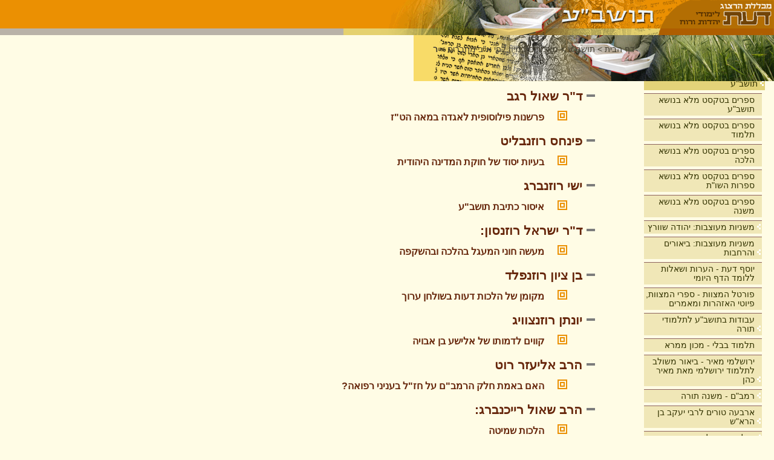

--- FILE ---
content_type: text/html; charset=utf-8
request_url: https://www.daat.ac.il/he-il/toshba/authors/resh
body_size: 37274
content:

<!DOCTYPE HTML PUBLIC "-//W3C//DTD HTML 4.01 Transitional//EN" "http://www.w3.org/TR/html4/loose.dtd">
<html>
<head id="ctl00_Head1"><meta http-equiv="Content-Type" content="text/html; charset=windows-1255" /><meta name="language" content="Heb" /><meta name="verify-v1" /><meta id="ctl00_MetaDescription" name="description" content="" /><meta id="ctl00_MetaKeywords" name="keywords" content="" />
    
    <link href="/SiteTemplates/RTL/Includes/toshba.css" rel="stylesheet" type="text/css" media="screen" >
    <link href="/SiteTemplates/RTL/Includes/toshba_print.css" rel="stylesheet" type="text/css" media="print" >    
    <link href="/SiteTemplates/RTL/Includes/mobile.css" rel="stylesheet" type="text/css" media="screen" />
    <script src="/Scripts/AC_RunActiveContent.js" type="text/javascript"></script>    
    <script src="/Scripts/jquery-1.3.2.min.js" type="text/javascript"></script>    
    <link rel="shortcut icon" href="/SharedImages/favicon.ico" /> 
<!-- Global site tag (gtag.js) - Google Analytics -->
<!-- <script async src="https://www.googletagmanager.com/gtag/js?id=UA-5141934-2"></script>
<script>
    window.dataLayer = window.dataLayer || [];
    function gtag() { dataLayer.push(arguments); }
    gtag('js', new Date());
    gtag('config', 'UA-5141934-2');
</script>
-->
<!-- Google tag (gtag.js) -->
<script async src="https://www.googletagmanager.com/gtag/js?id=G-J3T1RSRP9N"></script>
<script>
  window.dataLayer = window.dataLayer || [];
  function gtag(){dataLayer.push(arguments);}
  gtag('js', new Date());

  gtag('config', 'G-J3T1RSRP9N');
</script>
<!-- Global site tag (gtag.js) - Google Ads: 966230419 -->
<script async src="https://www.googletagmanager.com/gtag/js?id=AW-966230419"></script>
<script>
    window.dataLayer = window.dataLayer || [];
    function gtag() { dataLayer.push(arguments); }
    gtag('js', new Date());
    gtag('config', 'AW-966230419');
</script>

<!-- Global site tag (gtag.js) - Google Ads: 713275805 --> 
<script async src="https://www.googletagmanager.com/gtag/js?id=AW-713275805"></script> 
<script>
    window.dataLayer = window.dataLayer || [];
    function gtag() { dataLayer.push(arguments); }
    gtag('js', new Date());
    gtag('config', 'AW-713275805');
</script> 

<!-- Facebook Pixel Code -->
<script>
    !function (f, b, e, v, n, t, s) {
        if (f.fbq) return; n = f.fbq = function () {
            n.callMethod ?
            n.callMethod.apply(n, arguments) : n.queue.push(arguments)
        };
        if (!f._fbq) f._fbq = n; n.push = n; n.loaded = !0; n.version = '2.0';
        n.queue = []; t = b.createElement(e); t.async = !0;
        t.src = v; s = b.getElementsByTagName(e)[0];
        s.parentNode.insertBefore(t, s)
    }(window, document, 'script',
    'https://connect.facebook.net/en_US/fbevents.js');
    fbq('init', '1657671027684768');
    fbq('track', 'PageView');
</script>
<noscript><img height="1" width="1" style="display:none" src="https://www.facebook.com/tr?id=1657671027684768&ev=PageView&noscript=1"/></noscript>
<!-- End Facebook Pixel Code -->
    
    <script type="text/javascript" src="/Scripts/SiteFunctions.js"></script>
<title>
	ר
</title></head>

<body>
<form name="aspnetForm" method="post" action="../../../../SiteTemplates/RTL/CategoriesContentList.aspx?404%3bhttp%3a%2f%2fwww.daat.ac.il%3a80%2fhe-il%2ftoshba%2fauthors%2fresh" id="aspnetForm">
<div>
<input type="hidden" name="__VIEWSTATE" id="__VIEWSTATE" value="/[base64]/////[base64]/[base64]/[base64]/[base64]/IB8FBSEvZGFhdC9raXR2ZXlldC9hc3NpYS9iZWVtZXQtMi5odG0fAQVJ15TXkNedINeR15DXnteqINeX15zXpyDXlNeo157XkSLXnSDXotecINeX15Yi15wg15HXoteg15nXoNeZINeo16TXldeQ15Q/[base64]/Xodek16gg15TXntem15XXldeqINec16jXnteRItedHwUFJC9kYWF0L21haHNoZXZ0L2hhbWl0c3ZvdC9zaGFhci0yLmh0bR8BBR/[base64]/A==" />
</div>


<script type="text/javascript">
//<![CDATA[
$(document).ready(function() {SelectMenuItem('#liCatID_1_469','#hlCatID_1_469','#ulCatID_1_469')});//]]>
</script>

<div>

	<input type="hidden" name="__VIEWSTATEGENERATOR" id="__VIEWSTATEGENERATOR" value="57724708" />
	<input type="hidden" name="__EVENTVALIDATION" id="__EVENTVALIDATION" value="/wEWGwLbi/P1BwKOgKH9BgLj8L++AQL/7OeMBwKym6+dCgKs7YnRDQKBt8G3BQKd2qiqDAL4l8LsDAKizKbLDALPms/xDgKTue3aDAKexb7QBwLw9O+DCwLt4LWBBQKxzonTBQKU1ZOKDwK2mOotAvvOyb0BAqeFiYcPAsr5uJwKAuSIrY8PAvTw44IMAtX1854PAsOb0+EEAoL2leMFApK35fsPc40m6nXaKLxOH4IoU0esRS4l2Cw=" />
</div>


    <div class="Container">  
        <div class="Header">
            <div id="ctl00_PageHeader1_pnlHeader" class="HeaderContainerInternal">
	
    <div class="Logo">
        <a id="ctl00_PageHeader1_hlHome" href="/"><img id="ctl00_PageHeader1_ImageCatLogo" class="LogoImg" src="/SharedImages/Logo_toshba.gif" style="height:47px;width:189px;border-width:0px;" /></a>
        <a id="ctl00_PageHeader1_hlUnit" title="ר" href="/he-il/toshba/"><img id="ctl00_PageHeader1_imgUnit" title="ר" class="LogoImg" src="/sharedimages/title_toshba.gif" alt="ר" style="height:47px;border-width:0px;" /></a>
     </div>
   
    <div id="ctl00_PageHeader1_pnlLowerImage" class="CategoryLogo">
		
        <img id="ctl00_PageHeader1_imgLowerLogo" title="ר" class="LogoImg" src="/sharedimages/subtitle_toshba.gif" alt="ר" style="height:11px;width:712px;border-width:0px;" />
    
	</div>
    <div id="ctl00_PageHeader1_pnlSubHeaderImage" class="CategorySubHeader">
		
        <img id="ctl00_PageHeader1_imgSubHeader" class="SubHeaderImg" src="/sharedimages/subheader_toshba.png" style="border-width:0px;" />
    
	</div>
    

</div>
    



        </div>
        <div class="MainContainer">            
            <div class="MainBody">
                <div class="SideBar" id="SideBar">    
    

<div class="SideSearch">
    <table cellpadding="0" cellspacing="0" border="0">
        <tr>
            <td><input size="18" name="TxtQry" onkeydown="if(event.keyCode == 13) {GoogleSearch(this.value);return false;}"> </td>
            <td>&nbsp;<img border="0" src="/google.gif" width="20" height="20" onclick="GoogleSearch(TxtQry.value)" style="cursor:hand;" alt="חיפוש גוגל">    </td>
        </tr>
    </table>
</div>



       
    <div class="SideMenu">
	
    <ul id="ulCatID_1_1"><li class="menu_Seperator">&nbsp;</li><li id="liCatID_1_-1" class="menu_Item"><a id="hlCatID_1_-1" href="/he-il/">בית</a></li><li class="menu_Seperator">&nbsp;</li><li id="liCatID_1_435" class="menu_Item"><a id="hlCatID_1_435" href="/he-il/toshba/">תושב&quot;ע</a><img class="ArrowImage" onclick="ToggleUL('ulCatID_1_435',this);" src="/SharedImages/arrow.gif" style="border-width:0px;" /><ul id="ulCatID_1_435"><li class="menu_Seperator">&nbsp;</li><li id="liCatID_1_436" class="menu_Item"><a id="hlCatID_1_436" href="/daat/bibliogr/allbooks.asp?sub=10">ספרים בטקסט מלא בנושא תושב&quot;ע</a></li><li class="menu_Seperator">&nbsp;</li><li id="liCatID_1_437" class="menu_Item"><a id="hlCatID_1_437" href="/daat/bibliogr/allbooks.asp?sub=5">ספרים בטקסט מלא בנושא תלמוד</a></li><li class="menu_Seperator">&nbsp;</li><li id="liCatID_1_438" class="menu_Item"><a id="hlCatID_1_438" href="/daat/bibliogr/allbooks.asp?sub=3">ספרים בטקסט מלא בנושא הלכה</a></li><li class="menu_Seperator">&nbsp;</li><li id="liCatID_1_439" class="menu_Item"><a id="hlCatID_1_439" href="/daat/bibliogr/allbooks.asp?sub=29">ספרים  בטקסט מלא בנושא ספרות השו&quot;ת</a></li><li class="menu_Seperator">&nbsp;</li><li id="liCatID_1_3137" class="menu_Item"><a id="hlCatID_1_3137" href="/daat/bibliogr/allbooks.asp?sub=2">ספרים בטקסט מלא בנושא משנה</a></li><li class="menu_Seperator">&nbsp;</li><li id="liCatID_1_3243" class="menu_Item"><a id="hlCatID_1_3243" href="/he-il/toshba/mishna-meuzevet/">משניות מעוצבות: יהודה שוורץ</a><img class="ArrowImage" onclick="ToggleUL('ulCatID_1_3243',this);" src="/SharedImages/arrow.gif" style="border-width:0px;" /><ul id="ulCatID_1_3243"><li class="menu_Seperator">&nbsp;</li><li id="liCatID_1_3244" class="menu_Item"><a id="hlCatID_1_3244" href="/he-il/toshba/mishna-meuzevet/%d7%a1%d7%93%d7%a8-%d7%96%d7%a8%d7%a2%d7%99%d7%9d/">סדר זרעים</a></li><li class="menu_Seperator">&nbsp;</li><li id="liCatID_1_3245" class="menu_Item"><a id="hlCatID_1_3245" href="/he-il/toshba/mishna-meuzevet/%d7%a1%d7%93%d7%a8-%d7%9e%d7%95%d7%a2%d7%93/">סדר מועד</a></li><li class="menu_Seperator">&nbsp;</li><li id="liCatID_1_3246" class="menu_Item"><a id="hlCatID_1_3246" href="/he-il/toshba/mishna-meuzevet/%d7%a1%d7%93%d7%a8-%d7%a0%d7%a9%d7%99%d7%9d/">סדר נשים</a></li><li class="menu_Seperator">&nbsp;</li><li id="liCatID_1_3247" class="menu_Item"><a id="hlCatID_1_3247" href="/he-il/toshba/mishna-meuzevet/%d7%a1%d7%93%d7%a8-%d7%a0%d7%96%d7%99%d7%a7%d7%99%d7%9f/">סדר נזיקין</a></li><li class="menu_Seperator">&nbsp;</li><li id="liCatID_1_3248" class="menu_Item"><a id="hlCatID_1_3248" href="/he-il/toshba/mishna-meuzevet/%d7%a1%d7%93%d7%a8-%d7%a7%d7%95%d7%93%d7%a9%d7%99%d7%9d/">סדר קודשים</a></li><li class="menu_Seperator">&nbsp;</li><li id="liCatID_1_3249" class="menu_Item"><a id="hlCatID_1_3249" href="/he-il/toshba/mishna-meuzevet/%d7%a1%d7%93%d7%a8-%d7%98%d7%94%d7%a8%d7%95%d7%aa/">סדר טהרות</a></li></ul></li><li class="menu_Seperator">&nbsp;</li><li id="liCatID_1_1937" class="menu_Item"><a id="hlCatID_1_1937" href="/he-il/toshba/mishna/">משניות מעוצבות: ביאורים והרחבות</a><img class="ArrowImage" onclick="ToggleUL('ulCatID_1_1937',this);" src="/SharedImages/arrow.gif" style="border-width:0px;" /><ul id="ulCatID_1_1937"><li class="menu_Seperator">&nbsp;</li><li id="liCatID_1_1938" class="menu_Item"><a id="hlCatID_1_1938" href="/he-il/toshba/mishna/mevoot/">מבואות למשנה</a></li><li class="menu_Seperator">&nbsp;</li><li id="liCatID_1_2010" class="menu_Item"><a id="hlCatID_1_2010" href="/he-il/toshba/mishna/sedermishna/">לפי סדר המשנה</a><img class="ArrowImage" onclick="ToggleUL('ulCatID_1_2010',this);" src="/SharedImages/arrow.gif" style="border-width:0px;" /><ul id="ulCatID_1_2010"><li class="menu_Seperator">&nbsp;</li><li id="liCatID_1_1939" class="menu_Item"><a id="hlCatID_1_1939" href="/he-il/toshba/mishna/sedermishna/zraim/">סדר זרעים</a><img class="ArrowImage" onclick="ToggleUL('ulCatID_1_1939',this);" src="/SharedImages/arrow.gif" style="border-width:0px;" /><ul id="ulCatID_1_1939"><li class="menu_Seperator">&nbsp;</li><li id="liCatID_1_1946" class="menu_Item"><a id="hlCatID_1_1946" href="/he-il/toshba/mishna/sedermishna/zraim/brachot/">מסכת ברכות</a><img class="ArrowImage" onclick="ToggleUL('ulCatID_1_1946',this);" src="/SharedImages/arrow.gif" style="border-width:0px;" /><ul id="ulCatID_1_1946"><li class="menu_Seperator">&nbsp;</li><li id="liCatID_1_2189" class="menu_Item"><a id="hlCatID_1_2189" href="/he-il/toshba/mishna/sedermishna/zraim/brachot/bracho+/">הרחבות למסכת ברכות</a></li></ul></li><li class="menu_Seperator">&nbsp;</li><li id="liCatID_1_1947" class="menu_Item"><a id="hlCatID_1_1947" href="/he-il/toshba/mishna/sedermishna/zraim/peah/">מסכת פאה</a><img class="ArrowImage" onclick="ToggleUL('ulCatID_1_1947',this);" src="/SharedImages/arrow.gif" style="border-width:0px;" /><ul id="ulCatID_1_1947"><li class="menu_Seperator">&nbsp;</li><li id="liCatID_1_2216" class="menu_Item"><a id="hlCatID_1_2216" href="/he-il/toshba/mishna/sedermishna/zraim/peah/%d7%94%d7%a8%d7%97%d7%91%d7%95%d7%aa-%d7%9c%d7%9e%d7%a1%d7%9b%d7%aa-%d7%a4%d7%90%d7%94/">הרחבות למסכת פאה</a></li></ul></li><li class="menu_Seperator">&nbsp;</li><li id="liCatID_1_1948" class="menu_Item"><a id="hlCatID_1_1948" href="/he-il/toshba/mishna/sedermishna/zraim/dmai/">מסכת דמאי</a><img class="ArrowImage" onclick="ToggleUL('ulCatID_1_1948',this);" src="/SharedImages/arrow.gif" style="border-width:0px;" /><ul id="ulCatID_1_1948"><li class="menu_Seperator">&nbsp;</li><li id="liCatID_1_2217" class="menu_Item"><a id="hlCatID_1_2217" href="/he-il/toshba/mishna/sedermishna/zraim/dmai/%d7%94%d7%a8%d7%97%d7%91%d7%95%d7%aa-%d7%9c%d7%9e%d7%a1%d7%9b%d7%aa-%d7%93%d7%9e%d7%90%d7%99/">הרחבות למסכת דמאי</a></li></ul></li><li class="menu_Seperator">&nbsp;</li><li id="liCatID_1_1949" class="menu_Item"><a id="hlCatID_1_1949" href="/he-il/toshba/mishna/sedermishna/zraim/kilayim/">מסכת כלאים</a><img class="ArrowImage" onclick="ToggleUL('ulCatID_1_1949',this);" src="/SharedImages/arrow.gif" style="border-width:0px;" /><ul id="ulCatID_1_1949"><li class="menu_Seperator">&nbsp;</li><li id="liCatID_1_2202" class="menu_Item"><a id="hlCatID_1_2202" href="/he-il/toshba/mishna/sedermishna/zraim/kilayim/%d7%94%d7%a8%d7%97%d7%91%d7%95%d7%aa-%d7%9c%d7%9e%d7%a1%d7%9b%d7%aa-%d7%9b%d7%9c%d7%90%d7%99%d7%99%d7%9d/">הרחבות למסכת כלאיים</a></li></ul></li><li class="menu_Seperator">&nbsp;</li><li id="liCatID_1_1950" class="menu_Item"><a id="hlCatID_1_1950" href="/he-il/toshba/mishna/sedermishna/zraim/shviit/">מסכת שביעית</a><img class="ArrowImage" onclick="ToggleUL('ulCatID_1_1950',this);" src="/SharedImages/arrow.gif" style="border-width:0px;" /><ul id="ulCatID_1_1950"><li class="menu_Seperator">&nbsp;</li><li id="liCatID_1_2190" class="menu_Item"><a id="hlCatID_1_2190" href="/he-il/toshba/mishna/sedermishna/zraim/shviit/shviit+/">הרחבות למסכת שביעית</a></li></ul></li><li class="menu_Seperator">&nbsp;</li><li id="liCatID_1_1951" class="menu_Item"><a id="hlCatID_1_1951" href="/he-il/toshba/mishna/sedermishna/zraim/trumot/">מסכת תרומות</a><img class="ArrowImage" onclick="ToggleUL('ulCatID_1_1951',this);" src="/SharedImages/arrow.gif" style="border-width:0px;" /><ul id="ulCatID_1_1951"><li class="menu_Seperator">&nbsp;</li><li id="liCatID_1_2218" class="menu_Item"><a id="hlCatID_1_2218" href="/he-il/toshba/mishna/sedermishna/zraim/trumot/%d7%94%d7%a8%d7%97%d7%91%d7%95%d7%aa-%d7%9c%d7%9e%d7%a1%d7%9b%d7%aa-%d7%aa%d7%a8%d7%95%d7%9e%d7%95%d7%aa/">הרחבות למסכת תרומות</a></li></ul></li><li class="menu_Seperator">&nbsp;</li><li id="liCatID_1_1952" class="menu_Item"><a id="hlCatID_1_1952" href="/he-il/toshba/mishna/sedermishna/zraim/maasrot/">מסכת מעשרות</a><img class="ArrowImage" onclick="ToggleUL('ulCatID_1_1952',this);" src="/SharedImages/arrow.gif" style="border-width:0px;" /><ul id="ulCatID_1_1952"><li class="menu_Seperator">&nbsp;</li><li id="liCatID_1_2219" class="menu_Item"><a id="hlCatID_1_2219" href="/he-il/toshba/mishna/sedermishna/zraim/maasrot/%d7%94%d7%a8%d7%97%d7%91%d7%95%d7%aa-%d7%9c%d7%9e%d7%a1%d7%9b%d7%aa-%d7%9e%d7%a2%d7%a9%d7%95%d7%aa%d7%aa/">הרחבות למסכת מעשרות</a></li></ul></li><li class="menu_Seperator">&nbsp;</li><li id="liCatID_1_1953" class="menu_Item"><a id="hlCatID_1_1953" href="/he-il/toshba/mishna/sedermishna/zraim/maaser-sheni/">מסכת מעשר שני</a><img class="ArrowImage" onclick="ToggleUL('ulCatID_1_1953',this);" src="/SharedImages/arrow.gif" style="border-width:0px;" /><ul id="ulCatID_1_1953"><li class="menu_Seperator">&nbsp;</li><li id="liCatID_1_2220" class="menu_Item"><a id="hlCatID_1_2220" href="/he-il/toshba/mishna/sedermishna/zraim/maaser-sheni/%d7%94%d7%a8%d7%97%d7%91%d7%95%d7%aa-%d7%9c%d7%9e%d7%a1%d7%9b%d7%aa-%d7%9e%d7%a2%d7%a9%d7%a8-%d7%a9%d7%a0%d7%99/">הרחבות למסכת מעשר שני</a></li></ul></li><li class="menu_Seperator">&nbsp;</li><li id="liCatID_1_1954" class="menu_Item"><a id="hlCatID_1_1954" href="/he-il/toshba/mishna/sedermishna/zraim/chala/">מסכת חלה</a><img class="ArrowImage" onclick="ToggleUL('ulCatID_1_1954',this);" src="/SharedImages/arrow.gif" style="border-width:0px;" /><ul id="ulCatID_1_1954"><li class="menu_Seperator">&nbsp;</li><li id="liCatID_1_2221" class="menu_Item"><a id="hlCatID_1_2221" href="/he-il/toshba/mishna/sedermishna/zraim/chala/%d7%94%d7%a8%d7%97%d7%91%d7%95%d7%aa-%d7%9c%d7%9e%d7%a1%d7%9b%d7%aa-%d7%97%d7%9c%d7%94/">הרחבות למסכת חלה</a></li></ul></li><li class="menu_Seperator">&nbsp;</li><li id="liCatID_1_1956" class="menu_Item"><a id="hlCatID_1_1956" href="/he-il/toshba/mishna/sedermishna/zraim/orla/">מסכת ערלה</a><img class="ArrowImage" onclick="ToggleUL('ulCatID_1_1956',this);" src="/SharedImages/arrow.gif" style="border-width:0px;" /><ul id="ulCatID_1_1956"><li class="menu_Seperator">&nbsp;</li><li id="liCatID_1_2222" class="menu_Item"><a id="hlCatID_1_2222" href="/he-il/toshba/mishna/sedermishna/zraim/orla/%d7%94%d7%a8%d7%97%d7%91%d7%95%d7%aa-%d7%9c%d7%9e%d7%a1%d7%9b%d7%aa-%d7%a2%d7%a8%d7%9c%d7%94/">הרחבות למסכת ערלה</a></li></ul></li><li class="menu_Seperator">&nbsp;</li><li id="liCatID_1_1955" class="menu_Item"><a id="hlCatID_1_1955" href="/he-il/toshba/mishna/sedermishna/zraim/bikurim/">מסכת ביכורים</a><img class="ArrowImage" onclick="ToggleUL('ulCatID_1_1955',this);" src="/SharedImages/arrow.gif" style="border-width:0px;" /><ul id="ulCatID_1_1955"><li class="menu_Seperator">&nbsp;</li><li id="liCatID_1_2223" class="menu_Item"><a id="hlCatID_1_2223" href="/he-il/toshba/mishna/sedermishna/zraim/bikurim/%d7%94%d7%a8%d7%97%d7%91%d7%95%d7%aa-%d7%9c%d7%9e%d7%a1%d7%9b%d7%aa-%d7%91%d7%99%d7%9b%d7%95%d7%a8%d7%99%d7%9d/">הרחבות למסכת ביכורים</a></li></ul></li><li class="menu_Seperator">&nbsp;</li><li id="liCatID_1_2214" class="menu_Item"><a id="hlCatID_1_2214" href="/he-il/toshba/mishna/sedermishna/zraim/%d7%a0%d7%a1%d7%a4%d7%97%d7%99%d7%9d-%d7%95%d7%94%d7%a8%d7%97%d7%91%d7%95%d7%aa-%d7%9c%d7%a1%d7%93%d7%a8-%d7%96%d7%a8%d7%a2%d7%99%d7%9d/">נספחים והרחבות לסדר זרעים</a></li></ul></li><li class="menu_Seperator">&nbsp;</li><li id="liCatID_1_1940" class="menu_Item"><a id="hlCatID_1_1940" href="/he-il/toshba/mishna/sedermishna/moed/">סדר מועד</a><img class="ArrowImage" onclick="ToggleUL('ulCatID_1_1940',this);" src="/SharedImages/arrow.gif" style="border-width:0px;" /><ul id="ulCatID_1_1940"><li class="menu_Seperator">&nbsp;</li><li id="liCatID_1_1957" class="menu_Item"><a id="hlCatID_1_1957" href="/he-il/toshba/mishna/sedermishna/moed/shabat/">מסכת שבת</a><img class="ArrowImage" onclick="ToggleUL('ulCatID_1_1957',this);" src="/SharedImages/arrow.gif" style="border-width:0px;" /><ul id="ulCatID_1_1957"><li class="menu_Seperator">&nbsp;</li><li id="liCatID_1_2209" class="menu_Item"><a id="hlCatID_1_2209" href="/he-il/toshba/mishna/sedermishna/moed/shabat/%d7%94%d7%a8%d7%97%d7%91%d7%95%d7%aa-%d7%9c%d7%9e%d7%a1%d7%9b%d7%aa-%d7%a9%d7%91%d7%aa/">הרחבות למסכת שבת</a></li></ul></li><li class="menu_Seperator">&nbsp;</li><li id="liCatID_1_1958" class="menu_Item"><a id="hlCatID_1_1958" href="/he-il/toshba/mishna/sedermishna/moed/eruvin/">מסכת עירובין</a></li><li class="menu_Seperator">&nbsp;</li><li id="liCatID_1_1959" class="menu_Item"><a id="hlCatID_1_1959" href="/he-il/toshba/mishna/sedermishna/moed/psachim/">מסכת פסחים</a><img class="ArrowImage" onclick="ToggleUL('ulCatID_1_1959',this);" src="/SharedImages/arrow.gif" style="border-width:0px;" /><ul id="ulCatID_1_1959"><li class="menu_Seperator">&nbsp;</li><li id="liCatID_1_2204" class="menu_Item"><a id="hlCatID_1_2204" href="/he-il/toshba/mishna/sedermishna/moed/psachim/%d7%94%d7%a8%d7%97%d7%91%d7%95%d7%aa-%d7%9c%d7%9e%d7%a1%d7%9b%d7%aa-%d7%a4%d7%a1%d7%97%d7%99%d7%9d/">הרחבות למסכת פסחים</a></li></ul></li><li class="menu_Seperator">&nbsp;</li><li id="liCatID_1_1960" class="menu_Item"><a id="hlCatID_1_1960" href="/he-il/toshba/mishna/sedermishna/moed/shkalim/">מסכת שקלים</a><img class="ArrowImage" onclick="ToggleUL('ulCatID_1_1960',this);" src="/SharedImages/arrow.gif" style="border-width:0px;" /><ul id="ulCatID_1_1960"><li class="menu_Seperator">&nbsp;</li><li id="liCatID_1_2191" class="menu_Item"><a id="hlCatID_1_2191" href="/he-il/toshba/mishna/sedermishna/moed/shkalim/%d7%94%d7%a8%d7%97%d7%91%d7%95%d7%aa-%d7%9c%d7%9e%d7%a1%d7%9b%d7%aa-%d7%a9%d7%a7%d7%9c%d7%99%d7%9f%d7%9d/">הרחבות למסכת שקלים</a></li></ul></li><li class="menu_Seperator">&nbsp;</li><li id="liCatID_1_1961" class="menu_Item"><a id="hlCatID_1_1961" href="/he-il/toshba/mishna/sedermishna/moed/yoma/">מסכת יומא</a><img class="ArrowImage" onclick="ToggleUL('ulCatID_1_1961',this);" src="/SharedImages/arrow.gif" style="border-width:0px;" /><ul id="ulCatID_1_1961"><li class="menu_Seperator">&nbsp;</li><li id="liCatID_1_2192" class="menu_Item"><a id="hlCatID_1_2192" href="/he-il/toshba/mishna/sedermishna/moed/yoma/%d7%94%d7%a8%d7%97%d7%91%d7%95%d7%aa-%d7%9c%d7%9e%d7%a1%d7%9b%d7%aa-%d7%99%d7%95%d7%9e%d7%90/">הרחבות למסכת יומא</a></li></ul></li><li class="menu_Seperator">&nbsp;</li><li id="liCatID_1_1962" class="menu_Item"><a id="hlCatID_1_1962" href="/he-il/toshba/mishna/sedermishna/moed/suka/">מסכת סוכה</a><img class="ArrowImage" onclick="ToggleUL('ulCatID_1_1962',this);" src="/SharedImages/arrow.gif" style="border-width:0px;" /><ul id="ulCatID_1_1962"><li class="menu_Seperator">&nbsp;</li><li id="liCatID_1_2193" class="menu_Item"><a id="hlCatID_1_2193" href="/he-il/toshba/mishna/sedermishna/moed/suka/%d7%94%d7%a8%d7%97%d7%95%d7%91%d7%aa-%d7%9c%d7%9e%d7%a1%d7%9b%d7%aa-%d7%a1%d7%95%d7%9b/">הרחבות למסכת סוכה</a></li></ul></li><li class="menu_Seperator">&nbsp;</li><li id="liCatID_1_1963" class="menu_Item"><a id="hlCatID_1_1963" href="/he-il/toshba/mishna/sedermishna/moed/beiza/">מסכת ביצה</a></li><li class="menu_Seperator">&nbsp;</li><li id="liCatID_1_1964" class="menu_Item"><a id="hlCatID_1_1964" href="/he-il/toshba/mishna/sedermishna/moed/rosh-hashana/">מסכת ראש השנה</a><img class="ArrowImage" onclick="ToggleUL('ulCatID_1_1964',this);" src="/SharedImages/arrow.gif" style="border-width:0px;" /><ul id="ulCatID_1_1964"><li class="menu_Seperator">&nbsp;</li><li id="liCatID_1_2194" class="menu_Item"><a id="hlCatID_1_2194" href="/he-il/toshba/mishna/sedermishna/moed/rosh-hashana/%d7%94%d7%a8%d7%97%d7%91%d7%95%d7%aa-%d7%9c%d7%9e%d7%a1%d7%9b%d7%aa-%d7%a8%d7%90%d7%a9-%d7%94%d7%a9%d7%a0%d7%94/">הרחבות למסכת ראש השנה</a></li></ul></li><li class="menu_Seperator">&nbsp;</li><li id="liCatID_1_1965" class="menu_Item"><a id="hlCatID_1_1965" href="/he-il/toshba/mishna/sedermishna/moed/taanit/">מסכת תענית</a><img class="ArrowImage" onclick="ToggleUL('ulCatID_1_1965',this);" src="/SharedImages/arrow.gif" style="border-width:0px;" /><ul id="ulCatID_1_1965"><li class="menu_Seperator">&nbsp;</li><li id="liCatID_1_2195" class="menu_Item"><a id="hlCatID_1_2195" href="/he-il/toshba/mishna/sedermishna/moed/taanit/%d7%94%d7%a8%d7%97%d7%91%d7%95%d7%aa-%d7%9c%d7%9e%d7%a1%d7%9b%d7%aa-%d7%aa%d7%a2%d7%a0%d7%99%d7%aa/">הרחבות למסכת תענית</a></li></ul></li><li class="menu_Seperator">&nbsp;</li><li id="liCatID_1_1966" class="menu_Item"><a id="hlCatID_1_1966" href="/he-il/toshba/mishna/sedermishna/moed/megila/">מסכת מגילה</a><img class="ArrowImage" onclick="ToggleUL('ulCatID_1_1966',this);" src="/SharedImages/arrow.gif" style="border-width:0px;" /><ul id="ulCatID_1_1966"><li class="menu_Seperator">&nbsp;</li><li id="liCatID_1_2203" class="menu_Item"><a id="hlCatID_1_2203" href="/he-il/toshba/mishna/sedermishna/moed/megila/%d7%94%d7%a8%d7%97%d7%91%d7%95%d7%aa-%d7%9c%d7%9e%d7%a1%d7%9b%d7%aa-%d7%9e%d7%92%d7%99%d7%9c%d7%94/">הרחבות למסכת מגילה</a></li></ul></li><li class="menu_Seperator">&nbsp;</li><li id="liCatID_1_1967" class="menu_Item"><a id="hlCatID_1_1967" href="/he-il/toshba/mishna/sedermishna/moed/moesd-katan/">מסכת מועד קטן</a><img class="ArrowImage" onclick="ToggleUL('ulCatID_1_1967',this);" src="/SharedImages/arrow.gif" style="border-width:0px;" /><ul id="ulCatID_1_1967"><li class="menu_Seperator">&nbsp;</li><li id="liCatID_1_2196" class="menu_Item"><a id="hlCatID_1_2196" href="/he-il/toshba/mishna/sedermishna/moed/moesd-katan/%d7%94%d7%97%d7%91%d7%95%d7%aa-%d7%9c%d7%9e%d7%a1%d7%9b%d7%aa-%d7%9e%d7%95%d7%a2%d7%93-%d7%a7%d7%98%d7%9f/">החבות למסכת מועד קטן</a></li></ul></li><li class="menu_Seperator">&nbsp;</li><li id="liCatID_1_1968" class="menu_Item"><a id="hlCatID_1_1968" href="/he-il/toshba/mishna/sedermishna/moed/chagiga/">מסכת חגיגה</a></li></ul></li><li class="menu_Seperator">&nbsp;</li><li id="liCatID_1_1941" class="menu_Item"><a id="hlCatID_1_1941" href="/he-il/toshba/mishna/sedermishna/nashim/">סדר נשים</a><img class="ArrowImage" onclick="ToggleUL('ulCatID_1_1941',this);" src="/SharedImages/arrow.gif" style="border-width:0px;" /><ul id="ulCatID_1_1941"><li class="menu_Seperator">&nbsp;</li><li id="liCatID_1_1969" class="menu_Item"><a id="hlCatID_1_1969" href="/he-il/toshba/mishna/sedermishna/nashim/yevamot/">מסכת יבמות</a></li><li class="menu_Seperator">&nbsp;</li><li id="liCatID_1_1970" class="menu_Item"><a id="hlCatID_1_1970" href="/he-il/toshba/mishna/sedermishna/nashim/ktubot/">מסכת כתובות</a></li><li class="menu_Seperator">&nbsp;</li><li id="liCatID_1_1971" class="menu_Item"><a id="hlCatID_1_1971" href="/he-il/toshba/mishna/sedermishna/nashim/nedarim/">מסכת נדרים</a></li><li class="menu_Seperator">&nbsp;</li><li id="liCatID_1_1972" class="menu_Item"><a id="hlCatID_1_1972" href="/he-il/toshba/mishna/sedermishna/nashim/nazir/">מסכת נזיר</a></li><li class="menu_Seperator">&nbsp;</li><li id="liCatID_1_1973" class="menu_Item"><a id="hlCatID_1_1973" href="/he-il/toshba/mishna/sedermishna/nashim/sota/">מסכת סוטה</a></li><li class="menu_Seperator">&nbsp;</li><li id="liCatID_1_1974" class="menu_Item"><a id="hlCatID_1_1974" href="/he-il/toshba/mishna/sedermishna/nashim/gitin/">מסכת גיטין</a></li><li class="menu_Seperator">&nbsp;</li><li id="liCatID_1_1975" class="menu_Item"><a id="hlCatID_1_1975" href="/he-il/toshba/mishna/sedermishna/nashim/kidushin/">מסכת קידושין</a></li></ul></li><li class="menu_Seperator">&nbsp;</li><li id="liCatID_1_1942" class="menu_Item"><a id="hlCatID_1_1942" href="/he-il/toshba/mishna/sedermishna/nezikin/">סדר נזיקין</a><img class="ArrowImage" onclick="ToggleUL('ulCatID_1_1942',this);" src="/SharedImages/arrow.gif" style="border-width:0px;" /><ul id="ulCatID_1_1942"><li class="menu_Seperator">&nbsp;</li><li id="liCatID_1_1976" class="menu_Item"><a id="hlCatID_1_1976" href="/he-il/toshba/mishna/sedermishna/nezikin/bavakama/">מסכת בבא קמא</a></li><li class="menu_Seperator">&nbsp;</li><li id="liCatID_1_1977" class="menu_Item"><a id="hlCatID_1_1977" href="/he-il/toshba/mishna/sedermishna/nezikin/bavametzia/">מסכת בבא מציעא</a><img class="ArrowImage" onclick="ToggleUL('ulCatID_1_1977',this);" src="/SharedImages/arrow.gif" style="border-width:0px;" /><ul id="ulCatID_1_1977"><li class="menu_Seperator">&nbsp;</li><li id="liCatID_1_2205" class="menu_Item"><a id="hlCatID_1_2205" href="/he-il/toshba/mishna/sedermishna/nezikin/bavametzia/%d7%94%d7%a8%d7%97%d7%91%d7%95%d7%aa-%d7%9c%d7%9e%d7%a1%d7%9b%d7%aa-%d7%91%d7%91%d7%90-%d7%9e%d7%a6%d7%99%d7%a2%d7%90/">הרחבות למסכת בבא מציעא</a></li></ul></li><li class="menu_Seperator">&nbsp;</li><li id="liCatID_1_1978" class="menu_Item"><a id="hlCatID_1_1978" href="/he-il/toshba/mishna/sedermishna/nezikin/bavabatra/">מסכת בבא בתרא</a><img class="ArrowImage" onclick="ToggleUL('ulCatID_1_1978',this);" src="/SharedImages/arrow.gif" style="border-width:0px;" /><ul id="ulCatID_1_1978"><li class="menu_Seperator">&nbsp;</li><li id="liCatID_1_2206" class="menu_Item"><a id="hlCatID_1_2206" href="/he-il/toshba/mishna/sedermishna/nezikin/bavabatra/%d7%94%d7%a8%d7%97%d7%91%d7%95%d7%aa-%d7%9c%d7%9e%d7%a1%d7%9b%d7%aa-%d7%91%d7%91%d7%90-%d7%91%d7%aa%d7%a8%d7%90/">הרחבות למסכת בבא בתרא</a></li></ul></li><li class="menu_Seperator">&nbsp;</li><li id="liCatID_1_1979" class="menu_Item"><a id="hlCatID_1_1979" href="/he-il/toshba/mishna/sedermishna/nezikin/sanhedrin/">מסכת סנהדרין</a><img class="ArrowImage" onclick="ToggleUL('ulCatID_1_1979',this);" src="/SharedImages/arrow.gif" style="border-width:0px;" /><ul id="ulCatID_1_1979"><li class="menu_Seperator">&nbsp;</li><li id="liCatID_1_2201" class="menu_Item"><a id="hlCatID_1_2201" href="/he-il/toshba/mishna/sedermishna/nezikin/sanhedrin/%d7%94%d7%a8%d7%97%d7%91%d7%95%d7%aa-%d7%9c%d7%9e%d7%a1%d7%9b%d7%aa-%d7%a1%d7%a0%d7%94%d7%93%d7%a8%d7%99%d7%9f/">הרחבות למסכת סנהדרין</a></li></ul></li><li class="menu_Seperator">&nbsp;</li><li id="liCatID_1_1980" class="menu_Item"><a id="hlCatID_1_1980" href="/he-il/toshba/mishna/sedermishna/nezikin/makot/">מסכת מכות</a></li><li class="menu_Seperator">&nbsp;</li><li id="liCatID_1_1981" class="menu_Item"><a id="hlCatID_1_1981" href="/he-il/toshba/mishna/sedermishna/nezikin/shvuot/">מסכת שבועות</a></li><li class="menu_Seperator">&nbsp;</li><li id="liCatID_1_1982" class="menu_Item"><a id="hlCatID_1_1982" href="/he-il/toshba/mishna/sedermishna/nezikin/eduyot/">מסכת עדויות</a></li><li class="menu_Seperator">&nbsp;</li><li id="liCatID_1_1983" class="menu_Item"><a id="hlCatID_1_1983" href="/he-il/toshba/mishna/sedermishna/nezikin/avodazara/">מסכת עבודה זרה</a></li><li class="menu_Seperator">&nbsp;</li><li id="liCatID_1_1984" class="menu_Item"><a id="hlCatID_1_1984" href="/he-il/toshba/mishna/sedermishna/nezikin/avot/">מסכת אבות</a><img class="ArrowImage" onclick="ToggleUL('ulCatID_1_1984',this);" src="/SharedImages/arrow.gif" style="border-width:0px;" /><ul id="ulCatID_1_1984"><li class="menu_Seperator">&nbsp;</li><li id="liCatID_1_2208" class="menu_Item"><a id="hlCatID_1_2208" href="/he-il/toshba/mishna/sedermishna/nezikin/avot/%d7%94%d7%a8%d7%97%d7%95%d7%91%d7%aa-%d7%9c%d7%9e%d7%a1%d7%9b%d7%aa-%d7%90%d7%91%d7%95%d7%aa/">הרחובת למסכת אבות</a></li></ul></li><li class="menu_Seperator">&nbsp;</li><li id="liCatID_1_1985" class="menu_Item"><a id="hlCatID_1_1985" href="/he-il/toshba/mishna/sedermishna/nezikin/horayot/">מסכת הוריות</a><img class="ArrowImage" onclick="ToggleUL('ulCatID_1_1985',this);" src="/SharedImages/arrow.gif" style="border-width:0px;" /><ul id="ulCatID_1_1985"><li class="menu_Seperator">&nbsp;</li><li id="liCatID_1_2200" class="menu_Item"><a id="hlCatID_1_2200" href="/he-il/toshba/mishna/sedermishna/nezikin/horayot/%d7%94%d7%a8%d7%97%d7%91%d7%95%d7%aa-%d7%9c%d7%9e%d7%a1%d7%9b%d7%aa-%d7%94%d7%95%d7%a8%d7%99%d7%95%d7%aa/">הרחבות למסכת הוריות</a></li></ul></li><li class="menu_Seperator">&nbsp;</li><li id="liCatID_1_2211" class="menu_Item"><a id="hlCatID_1_2211" href="/he-il/toshba/mishna/sedermishna/nezikin/%d7%a0%d7%a1%d7%a4%d7%97%d7%99%d7%9d-%d7%95%d7%94%d7%a8%d7%97%d7%91%d7%95%d7%aa-%d7%9c%d7%a1%d7%93%d7%a8-%d7%a0%d7%96%d7%99%d7%a7%d7%99%d7%9f/">נספחים והרחבות לסדר נזיקין</a></li></ul></li><li class="menu_Seperator">&nbsp;</li><li id="liCatID_1_1943" class="menu_Item"><a id="hlCatID_1_1943" href="/he-il/toshba/mishna/sedermishna/kodashim/">סדר קודשים</a><img class="ArrowImage" onclick="ToggleUL('ulCatID_1_1943',this);" src="/SharedImages/arrow.gif" style="border-width:0px;" /><ul id="ulCatID_1_1943"><li class="menu_Seperator">&nbsp;</li><li id="liCatID_1_1986" class="menu_Item"><a id="hlCatID_1_1986" href="/he-il/toshba/mishna/sedermishna/kodashim/zvachim/">מסכת זבחים</a></li><li class="menu_Seperator">&nbsp;</li><li id="liCatID_1_1987" class="menu_Item"><a id="hlCatID_1_1987" href="/he-il/toshba/mishna/sedermishna/kodashim/menachot/">מסכת מנחות</a><img class="ArrowImage" onclick="ToggleUL('ulCatID_1_1987',this);" src="/SharedImages/arrow.gif" style="border-width:0px;" /><ul id="ulCatID_1_1987"><li class="menu_Seperator">&nbsp;</li><li id="liCatID_1_2215" class="menu_Item"><a id="hlCatID_1_2215" href="/he-il/toshba/mishna/sedermishna/kodashim/menachot/%d7%94%d7%a8%d7%97%d7%91%d7%95%d7%aa-%d7%9c%d7%9e%d7%a1%d7%9b%d7%aa-%d7%9e%d7%a0%d7%97%d7%95%d7%aa/">הרחבות למסכת מנחות</a></li></ul></li><li class="menu_Seperator">&nbsp;</li><li id="liCatID_1_1988" class="menu_Item"><a id="hlCatID_1_1988" href="/he-il/toshba/mishna/sedermishna/kodashim/chulin/">מסכת חולין</a><img class="ArrowImage" onclick="ToggleUL('ulCatID_1_1988',this);" src="/SharedImages/arrow.gif" style="border-width:0px;" /><ul id="ulCatID_1_1988"><li class="menu_Seperator">&nbsp;</li><li id="liCatID_1_2197" class="menu_Item"><a id="hlCatID_1_2197" href="/he-il/toshba/mishna/sedermishna/kodashim/chulin/%d7%94%d7%a8%d7%97%d7%91%d7%95%d7%aa-%d7%9c%d7%9e%d7%a1%d7%9b%d7%aa-%d7%97%d7%95%d7%9c%d7%99%d7%9f/">הרחבות למסכת חולין</a></li></ul></li><li class="menu_Seperator">&nbsp;</li><li id="liCatID_1_1989" class="menu_Item"><a id="hlCatID_1_1989" href="/he-il/toshba/mishna/sedermishna/kodashim/bechorot/">מסכת בכורת</a></li><li class="menu_Seperator">&nbsp;</li><li id="liCatID_1_1990" class="menu_Item"><a id="hlCatID_1_1990" href="/he-il/toshba/mishna/sedermishna/kodashim/arachin/">מסכת ערכין</a><img class="ArrowImage" onclick="ToggleUL('ulCatID_1_1990',this);" src="/SharedImages/arrow.gif" style="border-width:0px;" /><ul id="ulCatID_1_1990"><li class="menu_Seperator">&nbsp;</li><li id="liCatID_1_2198" class="menu_Item"><a id="hlCatID_1_2198" href="/he-il/toshba/mishna/sedermishna/kodashim/arachin/%d7%94%d7%a8%d7%97%d7%91%d7%95%d7%aa-%d7%9c%d7%9e%d7%a1%d7%9b%d7%aa-%d7%a2%d7%a8%d7%9b%d7%99%d7%9f/">הרחבות למסכת ערכין</a></li></ul></li><li class="menu_Seperator">&nbsp;</li><li id="liCatID_1_1991" class="menu_Item"><a id="hlCatID_1_1991" href="/he-il/toshba/mishna/sedermishna/kodashim/tmura/">מסכת תמורה</a></li><li class="menu_Seperator">&nbsp;</li><li id="liCatID_1_1992" class="menu_Item"><a id="hlCatID_1_1992" href="/he-il/toshba/mishna/sedermishna/kodashim/kritut/">מסכת כריתות</a></li><li class="menu_Seperator">&nbsp;</li><li id="liCatID_1_1993" class="menu_Item"><a id="hlCatID_1_1993" href="/he-il/toshba/mishna/sedermishna/kodashim/meila/">מסכת מעילה</a></li><li class="menu_Seperator">&nbsp;</li><li id="liCatID_1_1994" class="menu_Item"><a id="hlCatID_1_1994" href="/he-il/toshba/mishna/sedermishna/kodashim/tamid/">מסכת תמיד</a><img class="ArrowImage" onclick="ToggleUL('ulCatID_1_1994',this);" src="/SharedImages/arrow.gif" style="border-width:0px;" /><ul id="ulCatID_1_1994"><li class="menu_Seperator">&nbsp;</li><li id="liCatID_1_2207" class="menu_Item"><a id="hlCatID_1_2207" href="/he-il/toshba/mishna/sedermishna/kodashim/tamid/%d7%94%d7%a8%d7%97%d7%91%d7%95%d7%aa-%d7%9c%d7%9e%d7%a1%d7%9b%d7%aa-%d7%aa%d7%9e%d7%99%d7%93/">הרחבות למסכת תמיד</a></li></ul></li><li class="menu_Seperator">&nbsp;</li><li id="liCatID_1_2171" class="menu_Item"><a id="hlCatID_1_2171" href="/he-il/toshba/mishna/sedermishna/kodashim/midot/">מסכת מידות</a><img class="ArrowImage" onclick="ToggleUL('ulCatID_1_2171',this);" src="/SharedImages/arrow.gif" style="border-width:0px;" /><ul id="ulCatID_1_2171"><li class="menu_Seperator">&nbsp;</li><li id="liCatID_1_2210" class="menu_Item"><a id="hlCatID_1_2210" href="/he-il/toshba/mishna/sedermishna/kodashim/midot/%d7%94%d7%a8%d7%97%d7%91%d7%95%d7%aa-%d7%9c%d7%9e%d7%a1%d7%9b%d7%aa-%d7%9e%d7%99%d7%93%d7%95%d7%aa/">הרחבות למסכת מידות</a></li></ul></li><li class="menu_Seperator">&nbsp;</li><li id="liCatID_1_1996" class="menu_Item"><a id="hlCatID_1_1996" href="/he-il/toshba/mishna/sedermishna/kodashim/kanim/">מסכת קינים</a></li></ul></li><li class="menu_Seperator">&nbsp;</li><li id="liCatID_1_1944" class="menu_Item"><a id="hlCatID_1_1944" href="/he-il/toshba/mishna/sedermishna/taharot/">סדר טהרות</a><img class="ArrowImage" onclick="ToggleUL('ulCatID_1_1944',this);" src="/SharedImages/arrow.gif" style="border-width:0px;" /><ul id="ulCatID_1_1944"><li class="menu_Seperator">&nbsp;</li><li id="liCatID_1_1997" class="menu_Item"><a id="hlCatID_1_1997" href="/he-il/toshba/mishna/sedermishna/taharot/kelim/">מסכת כלים</a></li><li class="menu_Seperator">&nbsp;</li><li id="liCatID_1_1998" class="menu_Item"><a id="hlCatID_1_1998" href="/he-il/toshba/mishna/sedermishna/taharot/ohalot/">מסכת אהלות</a></li><li class="menu_Seperator">&nbsp;</li><li id="liCatID_1_1999" class="menu_Item"><a id="hlCatID_1_1999" href="/he-il/toshba/mishna/sedermishna/taharot/negaim/">מסכת נגעים</a></li><li class="menu_Seperator">&nbsp;</li><li id="liCatID_1_2000" class="menu_Item"><a id="hlCatID_1_2000" href="/he-il/toshba/mishna/sedermishna/taharot/para/">מסכת פרה</a></li><li class="menu_Seperator">&nbsp;</li><li id="liCatID_1_2001" class="menu_Item"><a id="hlCatID_1_2001" href="/he-il/toshba/mishna/sedermishna/taharot/taharot/">מסכת טהרות</a></li><li class="menu_Seperator">&nbsp;</li><li id="liCatID_1_2002" class="menu_Item"><a id="hlCatID_1_2002" href="/he-il/toshba/mishna/sedermishna/taharot/mikvato/">מסכת מקוואות</a></li><li class="menu_Seperator">&nbsp;</li><li id="liCatID_1_2003" class="menu_Item"><a id="hlCatID_1_2003" href="/he-il/toshba/mishna/sedermishna/taharot/nida/">מסכת נידה</a></li><li class="menu_Seperator">&nbsp;</li><li id="liCatID_1_2004" class="menu_Item"><a id="hlCatID_1_2004" href="/he-il/toshba/mishna/sedermishna/taharot/machshirin/">מסכת מכשירין</a></li><li class="menu_Seperator">&nbsp;</li><li id="liCatID_1_2005" class="menu_Item"><a id="hlCatID_1_2005" href="/he-il/toshba/mishna/sedermishna/taharot/zavim/">מסכת זבים</a></li><li class="menu_Seperator">&nbsp;</li><li id="liCatID_1_2006" class="menu_Item"><a id="hlCatID_1_2006" href="/he-il/toshba/mishna/sedermishna/taharot/tvulyom/">מסכת טבול יום</a></li><li class="menu_Seperator">&nbsp;</li><li id="liCatID_1_2007" class="menu_Item"><a id="hlCatID_1_2007" href="/he-il/toshba/mishna/sedermishna/taharot/yadayim/">מסכת ידים</a></li><li class="menu_Seperator">&nbsp;</li><li id="liCatID_1_2008" class="menu_Item"><a id="hlCatID_1_2008" href="/he-il/toshba/mishna/sedermishna/taharot/ukzin/">מסכת עוקצין</a><img class="ArrowImage" onclick="ToggleUL('ulCatID_1_2008',this);" src="/SharedImages/arrow.gif" style="border-width:0px;" /><ul id="ulCatID_1_2008"><li class="menu_Seperator">&nbsp;</li><li id="liCatID_1_2199" class="menu_Item"><a id="hlCatID_1_2199" href="/he-il/toshba/mishna/sedermishna/taharot/ukzin/%d7%94%d7%a8%d7%97%d7%91%d7%95%d7%aa-%d7%9c%d7%9e%d7%a1%d7%9b%d7%aa-%d7%a2%d7%95%d7%a7%d7%a6%d7%99%d7%9f/">הרחבות למסכת עוקצין</a></li></ul></li></ul></li></ul></li><li class="menu_Seperator">&nbsp;</li><li id="liCatID_1_2011" class="menu_Item"><a id="hlCatID_1_2011" href="/he-il/toshba/mishna/masechet-a-b/">כל המסכתות לפי סדר א-ב</a><img class="ArrowImage" onclick="ToggleUL('ulCatID_1_2011',this);" src="/SharedImages/arrow.gif" style="border-width:0px;" /><ul id="ulCatID_1_2011"><li class="menu_Seperator">&nbsp;</li><li id="liCatID_1_2012" class="menu_Item"><a id="hlCatID_1_2012" href="/he-il/toshba/mishna/masechet-a-b/avot/">מסכת אבות</a></li><li class="menu_Seperator">&nbsp;</li><li id="liCatID_1_2013" class="menu_Item"><a id="hlCatID_1_2013" href="/he-il/toshba/mishna/masechet-a-b/ohalot/">מסכת אהלות</a></li><li class="menu_Seperator">&nbsp;</li><li id="liCatID_1_2014" class="menu_Item"><a id="hlCatID_1_2014" href="/he-il/toshba/mishna/masechet-a-b/batra/">מסכת בבא בתרא</a></li><li class="menu_Seperator">&nbsp;</li><li id="liCatID_1_2015" class="menu_Item"><a id="hlCatID_1_2015" href="/he-il/toshba/mishna/masechet-a-b/metzia/">מסכת בבא מציעא</a></li><li class="menu_Seperator">&nbsp;</li><li id="liCatID_1_2016" class="menu_Item"><a id="hlCatID_1_2016" href="/he-il/toshba/mishna/masechet-a-b/kama/">מסכת בבא קמא</a></li><li class="menu_Seperator">&nbsp;</li><li id="liCatID_1_2017" class="menu_Item"><a id="hlCatID_1_2017" href="/he-il/toshba/mishna/masechet-a-b/bikurim/">מסכת ביכורים</a></li><li class="menu_Seperator">&nbsp;</li><li id="liCatID_1_2018" class="menu_Item"><a id="hlCatID_1_2018" href="/he-il/toshba/mishna/masechet-a-b/beiza/">מסכת ביצה</a></li><li class="menu_Seperator">&nbsp;</li><li id="liCatID_1_2019" class="menu_Item"><a id="hlCatID_1_2019" href="/he-il/toshba/mishna/masechet-a-b/bechorot/">מסכת בכורות</a></li><li class="menu_Seperator">&nbsp;</li><li id="liCatID_1_2020" class="menu_Item"><a id="hlCatID_1_2020" href="/he-il/toshba/mishna/masechet-a-b/brachot/">מסכת ברכות</a><img class="ArrowImage" onclick="ToggleUL('ulCatID_1_2020',this);" src="/SharedImages/arrow.gif" style="border-width:0px;" /><ul id="ulCatID_1_2020"><li class="menu_Seperator">&nbsp;</li><li id="liCatID_1_2172" class="menu_Item"><a id="hlCatID_1_2172" href="/he-il/toshba/mishna/masechet-a-b/brachot/mevtot/">מבואות ותוספות</a></li></ul></li><li class="menu_Seperator">&nbsp;</li><li id="liCatID_1_2021" class="menu_Item"><a id="hlCatID_1_2021" href="/he-il/toshba/mishna/masechet-a-b/gitin/">מסכת גטין</a></li><li class="menu_Seperator">&nbsp;</li><li id="liCatID_1_2022" class="menu_Item"><a id="hlCatID_1_2022" href="/he-il/toshba/mishna/masechet-a-b/dmay/">מסכת דמאי</a></li><li class="menu_Seperator">&nbsp;</li><li id="liCatID_1_2023" class="menu_Item"><a id="hlCatID_1_2023" href="/he-il/toshba/mishna/masechet-a-b/horayot/">מסכת הוריות</a></li><li class="menu_Seperator">&nbsp;</li><li id="liCatID_1_2024" class="menu_Item"><a id="hlCatID_1_2024" href="/he-il/toshba/mishna/masechet-a-b/zvahim/">מסכת זבחים</a></li><li class="menu_Seperator">&nbsp;</li><li id="liCatID_1_2025" class="menu_Item"><a id="hlCatID_1_2025" href="/he-il/toshba/mishna/masechet-a-b/zavim/">מסכת זבים</a></li><li class="menu_Seperator">&nbsp;</li><li id="liCatID_1_2026" class="menu_Item"><a id="hlCatID_1_2026" href="/he-il/toshba/mishna/masechet-a-b/chagiga/">מסכת חגיגה</a></li><li class="menu_Seperator">&nbsp;</li><li id="liCatID_1_2027" class="menu_Item"><a id="hlCatID_1_2027" href="/he-il/toshba/mishna/masechet-a-b/chulin/">מסכת חולין</a><img class="ArrowImage" onclick="ToggleUL('ulCatID_1_2027',this);" src="/SharedImages/arrow.gif" style="border-width:0px;" /><ul id="ulCatID_1_2027"><li class="menu_Seperator">&nbsp;</li><li id="liCatID_1_2180" class="menu_Item"><a id="hlCatID_1_2180" href="/he-il/toshba/mishna/masechet-a-b/chulin/mevoot/">מבואות ותוספות</a></li></ul></li><li class="menu_Seperator">&nbsp;</li><li id="liCatID_1_2028" class="menu_Item"><a id="hlCatID_1_2028" href="/he-il/toshba/mishna/masechet-a-b/chala/">מסכת חלה</a></li><li class="menu_Seperator">&nbsp;</li><li id="liCatID_1_2029" class="menu_Item"><a id="hlCatID_1_2029" href="/he-il/toshba/mishna/masechet-a-b/tvulyom/">מסכת טבול יום</a></li><li class="menu_Seperator">&nbsp;</li><li id="liCatID_1_2030" class="menu_Item"><a id="hlCatID_1_2030" href="/he-il/toshba/mishna/masechet-a-b/taharot/">מסכת טהרות</a></li><li class="menu_Seperator">&nbsp;</li><li id="liCatID_1_2031" class="menu_Item"><a id="hlCatID_1_2031" href="/he-il/toshba/mishna/masechet-a-b/yevamot/">מסכת יבמות</a></li><li class="menu_Seperator">&nbsp;</li><li id="liCatID_1_2032" class="menu_Item"><a id="hlCatID_1_2032" href="/he-il/toshba/mishna/masechet-a-b/yadayim/">מסכת ידיים</a></li><li class="menu_Seperator">&nbsp;</li><li id="liCatID_1_2033" class="menu_Item"><a id="hlCatID_1_2033" href="/he-il/toshba/mishna/masechet-a-b/yoma/">מסכת יומא</a><img class="ArrowImage" onclick="ToggleUL('ulCatID_1_2033',this);" src="/SharedImages/arrow.gif" style="border-width:0px;" /><ul id="ulCatID_1_2033"><li class="menu_Seperator">&nbsp;</li><li id="liCatID_1_2175" class="menu_Item"><a id="hlCatID_1_2175" href="/he-il/toshba/mishna/masechet-a-b/yoma/mevoot/">מבואות ותוספות</a></li></ul></li><li class="menu_Seperator">&nbsp;</li><li id="liCatID_1_2034" class="menu_Item"><a id="hlCatID_1_2034" href="/he-il/toshba/mishna/masechet-a-b/kilayim/">מסכת כלאיים</a></li><li class="menu_Seperator">&nbsp;</li><li id="liCatID_1_2035" class="menu_Item"><a id="hlCatID_1_2035" href="/he-il/toshba/mishna/masechet-a-b/kelim/">מסכת כלים</a></li><li class="menu_Seperator">&nbsp;</li><li id="liCatID_1_2036" class="menu_Item"><a id="hlCatID_1_2036" href="/he-il/toshba/mishna/masechet-a-b/kritut/">מסכת כריתות</a></li><li class="menu_Seperator">&nbsp;</li><li id="liCatID_1_2037" class="menu_Item"><a id="hlCatID_1_2037" href="/he-il/toshba/mishna/masechet-a-b/ktubot/">מסכת כתובות</a></li><li class="menu_Seperator">&nbsp;</li><li id="liCatID_1_2038" class="menu_Item"><a id="hlCatID_1_2038" href="/he-il/toshba/mishna/masechet-a-b/megila/">מסכת מגילה</a></li><li class="menu_Seperator">&nbsp;</li><li id="liCatID_1_2039" class="menu_Item"><a id="hlCatID_1_2039" href="/he-il/toshba/mishna/masechet-a-b/moedkatan/">מסכת מועד קטן</a><img class="ArrowImage" onclick="ToggleUL('ulCatID_1_2039',this);" src="/SharedImages/arrow.gif" style="border-width:0px;" /><ul id="ulCatID_1_2039"><li class="menu_Seperator">&nbsp;</li><li id="liCatID_1_2179" class="menu_Item"><a id="hlCatID_1_2179" href="/he-il/toshba/mishna/masechet-a-b/moedkatan/mevoot/">מבואות ותוספות</a></li></ul></li><li class="menu_Seperator">&nbsp;</li><li id="liCatID_1_2040" class="menu_Item"><a id="hlCatID_1_2040" href="/he-il/toshba/mishna/masechet-a-b/midot/">מסכת מידות</a></li><li class="menu_Seperator">&nbsp;</li><li id="liCatID_1_2041" class="menu_Item"><a id="hlCatID_1_2041" href="/he-il/toshba/mishna/masechet-a-b/makot/">מסכת מכות</a></li><li class="menu_Seperator">&nbsp;</li><li id="liCatID_1_2042" class="menu_Item"><a id="hlCatID_1_2042" href="/he-il/toshba/mishna/masechet-a-b/machshirin/">מסכת מכשירין</a></li><li class="menu_Seperator">&nbsp;</li><li id="liCatID_1_2043" class="menu_Item"><a id="hlCatID_1_2043" href="/he-il/toshba/mishna/masechet-a-b/menachot/">מסכת מנחות</a></li><li class="menu_Seperator">&nbsp;</li><li id="liCatID_1_2044" class="menu_Item"><a id="hlCatID_1_2044" href="/he-il/toshba/mishna/masechet-a-b/meila/">מסכת מעילה</a></li><li class="menu_Seperator">&nbsp;</li><li id="liCatID_1_2045" class="menu_Item"><a id="hlCatID_1_2045" href="/he-il/toshba/mishna/masechet-a-b/maasersheni/">מסכת מעשר שני</a></li><li class="menu_Seperator">&nbsp;</li><li id="liCatID_1_2046" class="menu_Item"><a id="hlCatID_1_2046" href="/he-il/toshba/mishna/masechet-a-b/maasrot/">מסכת מעשרות</a></li><li class="menu_Seperator">&nbsp;</li><li id="liCatID_1_2047" class="menu_Item"><a id="hlCatID_1_2047" href="/he-il/toshba/mishna/masechet-a-b/mikvaot/">מסכת מקוואות</a></li><li class="menu_Seperator">&nbsp;</li><li id="liCatID_1_2048" class="menu_Item"><a id="hlCatID_1_2048" href="/he-il/toshba/mishna/masechet-a-b/negaim/">מסכת נגעים</a></li><li class="menu_Seperator">&nbsp;</li><li id="liCatID_1_2049" class="menu_Item"><a id="hlCatID_1_2049" href="/he-il/toshba/mishna/masechet-a-b/nedarim/">מסכת נדרים</a></li><li class="menu_Seperator">&nbsp;</li><li id="liCatID_1_2050" class="menu_Item"><a id="hlCatID_1_2050" href="/he-il/toshba/mishna/masechet-a-b/nazir/">מסכת נזיר</a></li><li class="menu_Seperator">&nbsp;</li><li id="liCatID_1_2051" class="menu_Item"><a id="hlCatID_1_2051" href="/he-il/toshba/mishna/masechet-a-b/nida/">מסכת נידה</a></li><li class="menu_Seperator">&nbsp;</li><li id="liCatID_1_2052" class="menu_Item"><a id="hlCatID_1_2052" href="/he-il/toshba/mishna/masechet-a-b/sota/">מסכת סוטה</a></li><li class="menu_Seperator">&nbsp;</li><li id="liCatID_1_2053" class="menu_Item"><a id="hlCatID_1_2053" href="/he-il/toshba/mishna/masechet-a-b/suka/">מסכת סוכה</a><img class="ArrowImage" onclick="ToggleUL('ulCatID_1_2053',this);" src="/SharedImages/arrow.gif" style="border-width:0px;" /><ul id="ulCatID_1_2053"><li class="menu_Seperator">&nbsp;</li><li id="liCatID_1_2177" class="menu_Item"><a id="hlCatID_1_2177" href="/he-il/toshba/mishna/masechet-a-b/suka/mevoot/">מבואות ותוספות</a></li></ul></li><li class="menu_Seperator">&nbsp;</li><li id="liCatID_1_2054" class="menu_Item"><a id="hlCatID_1_2054" href="/he-il/toshba/mishna/masechet-a-b/sanhedrin/">מסכת סנהדרין</a></li><li class="menu_Seperator">&nbsp;</li><li id="liCatID_1_2055" class="menu_Item"><a id="hlCatID_1_2055" href="/he-il/toshba/mishna/masechet-a-b/avodazara/">מסכת עבודה זרה</a></li><li class="menu_Seperator">&nbsp;</li><li id="liCatID_1_2056" class="menu_Item"><a id="hlCatID_1_2056" href="/he-il/toshba/mishna/masechet-a-b/eduyot/">מסכת עדויות</a></li><li class="menu_Seperator">&nbsp;</li><li id="liCatID_1_2057" class="menu_Item"><a id="hlCatID_1_2057" href="/he-il/toshba/mishna/masechet-a-b/ukzin/">מסכת עוקצין</a><img class="ArrowImage" onclick="ToggleUL('ulCatID_1_2057',this);" src="/SharedImages/arrow.gif" style="border-width:0px;" /><ul id="ulCatID_1_2057"><li class="menu_Seperator">&nbsp;</li><li id="liCatID_1_2181" class="menu_Item"><a id="hlCatID_1_2181" href="/he-il/toshba/mishna/masechet-a-b/ukzin/mevoot/">מבואות ותוספות</a></li></ul></li><li class="menu_Seperator">&nbsp;</li><li id="liCatID_1_2058" class="menu_Item"><a id="hlCatID_1_2058" href="/he-il/toshba/mishna/masechet-a-b/eruvin/">מסכת עירובין</a></li><li class="menu_Seperator">&nbsp;</li><li id="liCatID_1_2059" class="menu_Item"><a id="hlCatID_1_2059" href="/he-il/toshba/mishna/masechet-a-b/arachin/">מסכת ערכין</a><img class="ArrowImage" onclick="ToggleUL('ulCatID_1_2059',this);" src="/SharedImages/arrow.gif" style="border-width:0px;" /><ul id="ulCatID_1_2059"><li class="menu_Seperator">&nbsp;</li><li id="liCatID_1_2183" class="menu_Item"><a id="hlCatID_1_2183" href="/he-il/toshba/mishna/masechet-a-b/arachin/mevoot/">מבואות ותוספות</a></li></ul></li><li class="menu_Seperator">&nbsp;</li><li id="liCatID_1_2060" class="menu_Item"><a id="hlCatID_1_2060" href="/he-il/toshba/mishna/masechet-a-b/orla/">מסכת ערלה</a></li><li class="menu_Seperator">&nbsp;</li><li id="liCatID_1_2061" class="menu_Item"><a id="hlCatID_1_2061" href="/he-il/toshba/mishna/masechet-a-b/peah/">מסכת פאה</a></li><li class="menu_Seperator">&nbsp;</li><li id="liCatID_1_2062" class="menu_Item"><a id="hlCatID_1_2062" href="/he-il/toshba/mishna/masechet-a-b/psahim/">מסכת פסחים</a></li><li class="menu_Seperator">&nbsp;</li><li id="liCatID_1_2063" class="menu_Item"><a id="hlCatID_1_2063" href="/he-il/toshba/mishna/masechet-a-b/para/">מסכת פרה</a></li><li class="menu_Seperator">&nbsp;</li><li id="liCatID_1_2064" class="menu_Item"><a id="hlCatID_1_2064" href="/he-il/toshba/mishna/masechet-a-b/kidushin/">מסכת קידושין</a></li><li class="menu_Seperator">&nbsp;</li><li id="liCatID_1_2065" class="menu_Item"><a id="hlCatID_1_2065" href="/he-il/toshba/mishna/masechet-a-b/kanim/">מסכת קנים</a></li><li class="menu_Seperator">&nbsp;</li><li id="liCatID_1_2066" class="menu_Item"><a id="hlCatID_1_2066" href="/he-il/toshba/mishna/masechet-a-b/roshhashana/">מסכת ראש השנה</a><img class="ArrowImage" onclick="ToggleUL('ulCatID_1_2066',this);" src="/SharedImages/arrow.gif" style="border-width:0px;" /><ul id="ulCatID_1_2066"><li class="menu_Seperator">&nbsp;</li><li id="liCatID_1_2176" class="menu_Item"><a id="hlCatID_1_2176" href="/he-il/toshba/mishna/masechet-a-b/roshhashana/mevoot/">מבואות ותוספות</a></li></ul></li><li class="menu_Seperator">&nbsp;</li><li id="liCatID_1_2067" class="menu_Item"><a id="hlCatID_1_2067" href="/he-il/toshba/mishna/masechet-a-b/shvuot/">מסכת שבועות</a></li><li class="menu_Seperator">&nbsp;</li><li id="liCatID_1_2068" class="menu_Item"><a id="hlCatID_1_2068" href="/he-il/toshba/mishna/masechet-a-b/shviit/">מסכת שביעית</a><img class="ArrowImage" onclick="ToggleUL('ulCatID_1_2068',this);" src="/SharedImages/arrow.gif" style="border-width:0px;" /><ul id="ulCatID_1_2068"><li class="menu_Seperator">&nbsp;</li><li id="liCatID_1_2173" class="menu_Item"><a id="hlCatID_1_2173" href="/he-il/toshba/mishna/masechet-a-b/shviit/mevoot/">מבואות ותוספות</a></li></ul></li><li class="menu_Seperator">&nbsp;</li><li id="liCatID_1_2069" class="menu_Item"><a id="hlCatID_1_2069" href="/he-il/toshba/mishna/masechet-a-b/shabat/">מסכת שבת</a></li><li class="menu_Seperator">&nbsp;</li><li id="liCatID_1_2070" class="menu_Item"><a id="hlCatID_1_2070" href="/he-il/toshba/mishna/masechet-a-b/shkalim/">מסכת שקלים</a><img class="ArrowImage" onclick="ToggleUL('ulCatID_1_2070',this);" src="/SharedImages/arrow.gif" style="border-width:0px;" /><ul id="ulCatID_1_2070"><li class="menu_Seperator">&nbsp;</li><li id="liCatID_1_2174" class="menu_Item"><a id="hlCatID_1_2174" href="/he-il/toshba/mishna/masechet-a-b/shkalim/mevoot/">מבואות ותוספות</a></li></ul></li><li class="menu_Seperator">&nbsp;</li><li id="liCatID_1_2071" class="menu_Item"><a id="hlCatID_1_2071" href="/he-il/toshba/mishna/masechet-a-b/tmura/">מסכת תמורה</a></li><li class="menu_Seperator">&nbsp;</li><li id="liCatID_1_2072" class="menu_Item"><a id="hlCatID_1_2072" href="/he-il/toshba/mishna/masechet-a-b/tamid/">מסכת תמיד</a></li><li class="menu_Seperator">&nbsp;</li><li id="liCatID_1_2073" class="menu_Item"><a id="hlCatID_1_2073" href="/he-il/toshba/mishna/masechet-a-b/taanit/">מסכת תענית</a><img class="ArrowImage" onclick="ToggleUL('ulCatID_1_2073',this);" src="/SharedImages/arrow.gif" style="border-width:0px;" /><ul id="ulCatID_1_2073"><li class="menu_Seperator">&nbsp;</li><li id="liCatID_1_2178" class="menu_Item"><a id="hlCatID_1_2178" href="/he-il/toshba/mishna/masechet-a-b/taanit/mevoot/">מבואות ותוספות</a></li></ul></li><li class="menu_Seperator">&nbsp;</li><li id="liCatID_1_2074" class="menu_Item"><a id="hlCatID_1_2074" href="/he-il/toshba/mishna/masechet-a-b/trumot/">מסכת תרומות</a></li></ul></li><li class="menu_Seperator">&nbsp;</li><li id="liCatID_1_1945" class="menu_Item"><a id="hlCatID_1_1945" href="/he-il/toshba/mishna/appendix/">נספחים</a></li></ul></li><li class="menu_Seperator">&nbsp;</li><li id="liCatID_1_1817" class="menu_Item"><a id="hlCatID_1_1817" href="/daat/yosef_daat/main.asp">יוסף דעת - הערות ושאלות ללומד הדף היומי</a></li><li class="menu_Seperator">&nbsp;</li><li id="liCatID_1_2224" class="menu_Item"><a id="hlCatID_1_2224" href="http://www.daat.ac.il/daat/mitsvot">פורטל המצוות - ספרי המצוות, פיוטי האזהרות ומאמרים</a></li><li class="menu_Seperator">&nbsp;</li><li id="liCatID_1_3167" class="menu_Item"><a id="hlCatID_1_3167" href="/he-il/toshba/toshba-tat/">עבודות בתושב&quot;ע לתלמודי תורה</a><img class="ArrowImage" onclick="ToggleUL('ulCatID_1_3167',this);" src="/SharedImages/arrow.gif" style="border-width:0px;" /><ul id="ulCatID_1_3167"><li class="menu_Seperator">&nbsp;</li><li id="liCatID_1_3168" class="menu_Item"><a id="hlCatID_1_3168" href="/he-il/toshba/toshba-tat/hagim/">חגי ישראל</a></li><li class="menu_Seperator">&nbsp;</li><li id="liCatID_1_3169" class="menu_Item"><a id="hlCatID_1_3169" href="/he-il/toshba/toshba-tat/kama/">בבא קמא</a></li><li class="menu_Seperator">&nbsp;</li><li id="liCatID_1_3170" class="menu_Item"><a id="hlCatID_1_3170" href="/he-il/toshba/toshba-tat/metzia/">בבא מציעא</a></li><li class="menu_Seperator">&nbsp;</li><li id="liCatID_1_3171" class="menu_Item"><a id="hlCatID_1_3171" href="/he-il/toshba/toshba-tat/brachot/">ברכות</a></li><li class="menu_Seperator">&nbsp;</li><li id="liCatID_1_3172" class="menu_Item"><a id="hlCatID_1_3172" href="/he-il/toshba/toshba-tat/ktubot-yevamot/">כתובות ויבמות</a></li><li class="menu_Seperator">&nbsp;</li><li id="liCatID_1_3173" class="menu_Item"><a id="hlCatID_1_3173" href="/he-il/toshba/toshba-tat/mishnayot/">משניות</a></li><li class="menu_Seperator">&nbsp;</li><li id="liCatID_1_3174" class="menu_Item"><a id="hlCatID_1_3174" href="/he-il/toshba/toshba-tat/eruvin/">עירובין</a></li><li class="menu_Seperator">&nbsp;</li><li id="liCatID_1_3175" class="menu_Item"><a id="hlCatID_1_3175" href="/he-il/toshba/toshba-tat/psahim/">פסחים</a></li><li class="menu_Seperator">&nbsp;</li><li id="liCatID_1_3176" class="menu_Item"><a id="hlCatID_1_3176" href="/he-il/toshba/toshba-tat/nikud/">ניקוד - תרגילים  לגיל הרך</a></li><li class="menu_Seperator">&nbsp;</li><li id="liCatID_1_3177" class="menu_Item"><a id="hlCatID_1_3177" href="/he-il/toshba/toshba-tat/dinim/">דינים</a></li></ul></li><li class="menu_Seperator">&nbsp;</li><li id="liCatID_1_2009" class="menu_Item"><a id="hlCatID_1_2009" href="http://www.mechon-mamre.org/b/l/l0.htm">תלמוד בבלי - מכון ממרא</a></li><li class="menu_Seperator">&nbsp;</li><li id="liCatID_1_3205" class="menu_Item"><a id="hlCatID_1_3205" href="/he-il/toshba/yerushalmi/">ירושלמי מאיר  - ביאור משולב לתלמוד ירושלמי מאת מאיר כהן</a><img class="ArrowImage" onclick="ToggleUL('ulCatID_1_3205',this);" src="/SharedImages/arrow.gif" style="border-width:0px;" /><ul id="ulCatID_1_3205"><li class="menu_Seperator">&nbsp;</li><li id="liCatID_1_3206" class="menu_Item"><a id="hlCatID_1_3206" href="/he-il/toshba/yerushalmi/zraim/">סדר זרעים</a></li><li class="menu_Seperator">&nbsp;</li><li id="liCatID_1_3207" class="menu_Item"><a id="hlCatID_1_3207" href="/he-il/toshba/yerushalmi/moed/">סדר מועד</a></li><li class="menu_Seperator">&nbsp;</li><li id="liCatID_1_3208" class="menu_Item"><a id="hlCatID_1_3208" href="/he-il/toshba/yerushalmi/nashim/">סדר נשים</a></li><li class="menu_Seperator">&nbsp;</li><li id="liCatID_1_3209" class="menu_Item"><a id="hlCatID_1_3209" href="/he-il/toshba/yerushalmi/nezikin/">סדר נזיקין</a></li><li class="menu_Seperator">&nbsp;</li><li id="liCatID_1_3210" class="menu_Item"><a id="hlCatID_1_3210" href="/he-il/toshba/yerushalmi/tararot/">סדר טהרות</a></li></ul></li><li class="menu_Seperator">&nbsp;</li><li id="liCatID_1_2312" class="menu_Item"><a id="hlCatID_1_2312" href="/he-il/toshba/rambam/">רמב&quot;ם - משנה תורה </a><img class="ArrowImage" onclick="ToggleUL('ulCatID_1_2312',this);" src="/SharedImages/arrow.gif" style="border-width:0px;" /><ul id="ulCatID_1_2312"><li class="menu_Seperator">&nbsp;</li><li id="liCatID_1_2313" class="menu_Item"><a id="hlCatID_1_2313" href="/he-il/toshba/rambam/mada/">ספר המדע</a><img class="ArrowImage" onclick="ToggleUL('ulCatID_1_2313',this);" src="/SharedImages/arrow.gif" style="border-width:0px;" /><ul id="ulCatID_1_2313"><li class="menu_Seperator">&nbsp;</li><li id="liCatID_1_2327" class="menu_Item"><a id="hlCatID_1_2327" href="/he-il/toshba/rambam/mada/yesodey-hatora/">הלכות יסודי התורה</a></li><li class="menu_Seperator">&nbsp;</li><li id="liCatID_1_2328" class="menu_Item"><a id="hlCatID_1_2328" href="/he-il/toshba/rambam/mada/deot/">הלכות דעות</a></li><li class="menu_Seperator">&nbsp;</li><li id="liCatID_1_2329" class="menu_Item"><a id="hlCatID_1_2329" href="/he-il/toshba/rambam/mada/talmud-tora/">הלכות תלמוד תורה</a></li><li class="menu_Seperator">&nbsp;</li><li id="liCatID_1_2330" class="menu_Item"><a id="hlCatID_1_2330" href="/he-il/toshba/rambam/mada/avodat-kokhavim/">הלכות עבודת כוכבים</a></li><li class="menu_Seperator">&nbsp;</li><li id="liCatID_1_2331" class="menu_Item"><a id="hlCatID_1_2331" href="/he-il/toshba/rambam/mada/tshuva/">הלכות תשובה</a></li></ul></li><li class="menu_Seperator">&nbsp;</li><li id="liCatID_1_2314" class="menu_Item"><a id="hlCatID_1_2314" href="/he-il/toshba/rambam/ahava/">ספר אהבה</a><img class="ArrowImage" onclick="ToggleUL('ulCatID_1_2314',this);" src="/SharedImages/arrow.gif" style="border-width:0px;" /><ul id="ulCatID_1_2314"><li class="menu_Seperator">&nbsp;</li><li id="liCatID_1_2332" class="menu_Item"><a id="hlCatID_1_2332" href="/he-il/toshba/rambam/ahava/kriatshma/">הלכות קריאת שמע</a></li><li class="menu_Seperator">&nbsp;</li><li id="liCatID_1_2333" class="menu_Item"><a id="hlCatID_1_2333" href="/he-il/toshba/rambam/ahava/tfila/">הלכות תפלה</a></li><li class="menu_Seperator">&nbsp;</li><li id="liCatID_1_2335" class="menu_Item"><a id="hlCatID_1_2335" href="/he-il/toshba/rambam/ahava/nesiat-kapayim/">הלכות נשיאת כפיים</a></li><li class="menu_Seperator">&nbsp;</li><li id="liCatID_1_2334" class="menu_Item"><a id="hlCatID_1_2334" href="/he-il/toshba/rambam/ahava/tfilin/">הלכות תפילין</a></li><li class="menu_Seperator">&nbsp;</li><li id="liCatID_1_2340" class="menu_Item"><a id="hlCatID_1_2340" href="/he-il/toshba/rambam/ahava/mezuz/">הלכות מזוזה</a></li><li class="menu_Seperator">&nbsp;</li><li id="liCatID_1_2341" class="menu_Item"><a id="hlCatID_1_2341" href="/he-il/toshba/rambam/ahava/sefertora/">הלכות ספר תורה</a></li><li class="menu_Seperator">&nbsp;</li><li id="liCatID_1_2336" class="menu_Item"><a id="hlCatID_1_2336" href="/he-il/toshba/rambam/ahava/zizit/">הלכות ציצית</a></li><li class="menu_Seperator">&nbsp;</li><li id="liCatID_1_2337" class="menu_Item"><a id="hlCatID_1_2337" href="/he-il/toshba/rambam/ahava/brachot/">הלכות ברכות</a></li><li class="menu_Seperator">&nbsp;</li><li id="liCatID_1_2338" class="menu_Item"><a id="hlCatID_1_2338" href="/he-il/toshba/rambam/ahava/mila/">הלכות מילה</a></li><li class="menu_Seperator">&nbsp;</li><li id="liCatID_1_2339" class="menu_Item"><a id="hlCatID_1_2339" href="/he-il/toshba/rambam/ahava/seder-tfilot/">סדר תפילות</a></li></ul></li><li class="menu_Seperator">&nbsp;</li><li id="liCatID_1_2315" class="menu_Item"><a id="hlCatID_1_2315" href="/he-il/toshba/rambam/amanim/">ספר זמנים</a><img class="ArrowImage" onclick="ToggleUL('ulCatID_1_2315',this);" src="/SharedImages/arrow.gif" style="border-width:0px;" /><ul id="ulCatID_1_2315"><li class="menu_Seperator">&nbsp;</li><li id="liCatID_1_2342" class="menu_Item"><a id="hlCatID_1_2342" href="/he-il/toshba/rambam/amanim/shabat/">הלכות שבת</a></li><li class="menu_Seperator">&nbsp;</li><li id="liCatID_1_2343" class="menu_Item"><a id="hlCatID_1_2343" href="/he-il/toshba/rambam/amanim/eruvin/">הלכות עירובין</a></li><li class="menu_Seperator">&nbsp;</li><li id="liCatID_1_2344" class="menu_Item"><a id="hlCatID_1_2344" href="/he-il/toshba/rambam/amanim/shvitat_asor/">הלכות שביתת עשור</a></li><li class="menu_Seperator">&nbsp;</li><li id="liCatID_1_2345" class="menu_Item"><a id="hlCatID_1_2345" href="/he-il/toshba/rambam/amanim/shvitat_yomtov/">הלכות שביתת יום טוב</a></li><li class="menu_Seperator">&nbsp;</li><li id="liCatID_1_2346" class="menu_Item"><a id="hlCatID_1_2346" href="/he-il/toshba/rambam/amanim/hametz-umaza/">הלכות חמץ ומצה</a></li><li class="menu_Seperator">&nbsp;</li><li id="liCatID_1_2347" class="menu_Item"><a id="hlCatID_1_2347" href="/he-il/toshba/rambam/amanim/shofar-suka-lulav/">הלכות שופר וסוכה ולולב</a></li><li class="menu_Seperator">&nbsp;</li><li id="liCatID_1_2348" class="menu_Item"><a id="hlCatID_1_2348" href="/he-il/toshba/rambam/amanim/suka/">הלכות סוכה</a></li><li class="menu_Seperator">&nbsp;</li><li id="liCatID_1_2349" class="menu_Item"><a id="hlCatID_1_2349" href="/he-il/toshba/rambam/amanim/lulav/">הלכות לולב</a></li><li class="menu_Seperator">&nbsp;</li><li id="liCatID_1_2350" class="menu_Item"><a id="hlCatID_1_2350" href="/he-il/toshba/rambam/amanim/shkalim/">הלכות שקלים</a></li><li class="menu_Seperator">&nbsp;</li><li id="liCatID_1_2351" class="menu_Item"><a id="hlCatID_1_2351" href="/he-il/toshba/rambam/amanim/kudush-hahodesh/">הלכות קידוש החודש</a></li><li class="menu_Seperator">&nbsp;</li><li id="liCatID_1_2352" class="menu_Item"><a id="hlCatID_1_2352" href="/he-il/toshba/rambam/amanim/taaniyot/">הלכות תעניות</a></li><li class="menu_Seperator">&nbsp;</li><li id="liCatID_1_2353" class="menu_Item"><a id="hlCatID_1_2353" href="/he-il/toshba/rambam/amanim/megila-hanuka/">הלכות מגילה וחנוכה</a></li><li class="menu_Seperator">&nbsp;</li><li id="liCatID_1_2354" class="menu_Item"><a id="hlCatID_1_2354" href="/he-il/toshba/rambam/amanim/hanuka/">הלכות חנוכה</a></li></ul></li><li class="menu_Seperator">&nbsp;</li><li id="liCatID_1_2316" class="menu_Item"><a id="hlCatID_1_2316" href="/he-il/toshba/rambam/nashim/">ספר נשים</a><img class="ArrowImage" onclick="ToggleUL('ulCatID_1_2316',this);" src="/SharedImages/arrow.gif" style="border-width:0px;" /><ul id="ulCatID_1_2316"><li class="menu_Seperator">&nbsp;</li><li id="liCatID_1_2355" class="menu_Item"><a id="hlCatID_1_2355" href="/he-il/toshba/rambam/nashim/ishut/">הלכות אישות</a></li><li class="menu_Seperator">&nbsp;</li><li id="liCatID_1_2356" class="menu_Item"><a id="hlCatID_1_2356" href="/he-il/toshba/rambam/nashim/gerushin/">הלכות גירושין</a></li><li class="menu_Seperator">&nbsp;</li><li id="liCatID_1_2357" class="menu_Item"><a id="hlCatID_1_2357" href="/he-il/toshba/rambam/nashim/yibumvehaliza/">הלכות יבום וחליצה</a></li><li class="menu_Seperator">&nbsp;</li><li id="liCatID_1_2358" class="menu_Item"><a id="hlCatID_1_2358" href="/he-il/toshba/rambam/nashim/naara-betula/">הלכות נערה בתולה</a></li><li class="menu_Seperator">&nbsp;</li><li id="liCatID_1_2359" class="menu_Item"><a id="hlCatID_1_2359" href="/he-il/toshba/rambam/nashim/sota/">הלכות סוטה</a></li></ul></li><li class="menu_Seperator">&nbsp;</li><li id="liCatID_1_2317" class="menu_Item"><a id="hlCatID_1_2317" href="/he-il/toshba/rambam/kdusha/">ספר קדושה</a><img class="ArrowImage" onclick="ToggleUL('ulCatID_1_2317',this);" src="/SharedImages/arrow.gif" style="border-width:0px;" /><ul id="ulCatID_1_2317"><li class="menu_Seperator">&nbsp;</li><li id="liCatID_1_2360" class="menu_Item"><a id="hlCatID_1_2360" href="/he-il/toshba/rambam/kdusha/bia/">הלכות איסורי ביאה</a></li><li class="menu_Seperator">&nbsp;</li><li id="liCatID_1_2361" class="menu_Item"><a id="hlCatID_1_2361" href="/he-il/toshba/rambam/kdusha/maachalot-asurot/">הלכות מאכלות אסורות</a></li><li class="menu_Seperator">&nbsp;</li><li id="liCatID_1_2362" class="menu_Item"><a id="hlCatID_1_2362" href="/he-il/toshba/rambam/kdusha/shchita/">הלכות שחיטה</a></li></ul></li><li class="menu_Seperator">&nbsp;</li><li id="liCatID_1_2318" class="menu_Item"><a id="hlCatID_1_2318" href="/he-il/toshba/rambam/haplaa/">ספר הפלאה</a><img class="ArrowImage" onclick="ToggleUL('ulCatID_1_2318',this);" src="/SharedImages/arrow.gif" style="border-width:0px;" /><ul id="ulCatID_1_2318"><li class="menu_Seperator">&nbsp;</li><li id="liCatID_1_2363" class="menu_Item"><a id="hlCatID_1_2363" href="/he-il/toshba/rambam/haplaa/shvuot/">הלכות שבועות</a></li><li class="menu_Seperator">&nbsp;</li><li id="liCatID_1_2364" class="menu_Item"><a id="hlCatID_1_2364" href="/he-il/toshba/rambam/haplaa/nedarim/">הלכות נדרים</a></li><li class="menu_Seperator">&nbsp;</li><li id="liCatID_1_2365" class="menu_Item"><a id="hlCatID_1_2365" href="/he-il/toshba/rambam/haplaa/nezirut/">הלכות נזירות</a></li><li class="menu_Seperator">&nbsp;</li><li id="liCatID_1_2366" class="menu_Item"><a id="hlCatID_1_2366" href="/he-il/toshba/rambam/haplaa/arachin-haramin/">הלכות ערכין וחרמין</a></li></ul></li><li class="menu_Seperator">&nbsp;</li><li id="liCatID_1_2319" class="menu_Item"><a id="hlCatID_1_2319" href="/he-il/toshba/rambam/zraim/">ספר זרעים</a><img class="ArrowImage" onclick="ToggleUL('ulCatID_1_2319',this);" src="/SharedImages/arrow.gif" style="border-width:0px;" /><ul id="ulCatID_1_2319"><li class="menu_Seperator">&nbsp;</li><li id="liCatID_1_2367" class="menu_Item"><a id="hlCatID_1_2367" href="/he-il/toshba/rambam/zraim/kilayim/">הלכות כלאים</a></li><li class="menu_Seperator">&nbsp;</li><li id="liCatID_1_2368" class="menu_Item"><a id="hlCatID_1_2368" href="/he-il/toshba/rambam/zraim/matnot-aniyim/">הלכות מתנות עניים</a></li><li class="menu_Seperator">&nbsp;</li><li id="liCatID_1_2369" class="menu_Item"><a id="hlCatID_1_2369" href="/he-il/toshba/rambam/zraim/trumot/">הלכות תרומות</a></li><li class="menu_Seperator">&nbsp;</li><li id="liCatID_1_2370" class="menu_Item"><a id="hlCatID_1_2370" href="/he-il/toshba/rambam/zraim/maaser/">הלכות מעשר</a></li><li class="menu_Seperator">&nbsp;</li><li id="liCatID_1_2371" class="menu_Item"><a id="hlCatID_1_2371" href="/he-il/toshba/rambam/zraim/maaser-sheni/">הלכות מעשר שני ונטע רבעי</a></li><li class="menu_Seperator">&nbsp;</li><li id="liCatID_1_2372" class="menu_Item"><a id="hlCatID_1_2372" href="/he-il/toshba/rambam/zraim/bikurim/">הלכות בכורים</a></li><li class="menu_Seperator">&nbsp;</li><li id="liCatID_1_2373" class="menu_Item"><a id="hlCatID_1_2373" href="/he-il/toshba/rambam/zraim/shmita-yovel/">הלכות שמיטה ויובל</a></li></ul></li><li class="menu_Seperator">&nbsp;</li><li id="liCatID_1_2320" class="menu_Item"><a id="hlCatID_1_2320" href="/he-il/toshba/rambam/avoda/">ספר עבודה</a><img class="ArrowImage" onclick="ToggleUL('ulCatID_1_2320',this);" src="/SharedImages/arrow.gif" style="border-width:0px;" /><ul id="ulCatID_1_2320"><li class="menu_Seperator">&nbsp;</li><li id="liCatID_1_2374" class="menu_Item"><a id="hlCatID_1_2374" href="/he-il/toshba/rambam/avoda/bet-habhira/">הלכות בית הבחירה</a></li><li class="menu_Seperator">&nbsp;</li><li id="liCatID_1_2375" class="menu_Item"><a id="hlCatID_1_2375" href="/he-il/toshba/rambam/avoda/kley-hamikdash/">הלכות כלי המקדש והעובדים בו</a></li><li class="menu_Seperator">&nbsp;</li><li id="liCatID_1_2376" class="menu_Item"><a id="hlCatID_1_2376" href="/he-il/toshba/rambam/avoda/biat-hamikdah/">הלכות ביאת המקדש</a></li><li class="menu_Seperator">&nbsp;</li><li id="liCatID_1_2377" class="menu_Item"><a id="hlCatID_1_2377" href="/he-il/toshba/rambam/avoda/isurei-hamizbeah/">הלכות איסורי המזבח</a></li><li class="menu_Seperator">&nbsp;</li><li id="liCatID_1_2378" class="menu_Item"><a id="hlCatID_1_2378" href="/he-il/toshba/rambam/avoda/maasei-hakorbanot/">הלכות מעשה הקרבנות</a></li><li class="menu_Seperator">&nbsp;</li><li id="liCatID_1_2379" class="menu_Item"><a id="hlCatID_1_2379" href="/he-il/toshba/rambam/avoda/tmidin-umusafin/">הלכות תמידין ומוספין</a></li><li class="menu_Seperator">&nbsp;</li><li id="liCatID_1_2380" class="menu_Item"><a id="hlCatID_1_2380" href="/he-il/toshba/rambam/avoda/psulei-hamukdashin/">הלכות פסולי המוקדשין</a></li><li class="menu_Seperator">&nbsp;</li><li id="liCatID_1_2381" class="menu_Item"><a id="hlCatID_1_2381" href="/he-il/toshba/rambam/avoda/avodat-yom-hakipurtim/">הלכות עבודת יום הכפורים</a></li><li class="menu_Seperator">&nbsp;</li><li id="liCatID_1_2382" class="menu_Item"><a id="hlCatID_1_2382" href="/he-il/toshba/rambam/avoda/meila/">הלכות מעילה</a></li></ul></li><li class="menu_Seperator">&nbsp;</li><li id="liCatID_1_2321" class="menu_Item"><a id="hlCatID_1_2321" href="/he-il/toshba/rambam/korbanot/">ספר קרבנות</a><img class="ArrowImage" onclick="ToggleUL('ulCatID_1_2321',this);" src="/SharedImages/arrow.gif" style="border-width:0px;" /><ul id="ulCatID_1_2321"><li class="menu_Seperator">&nbsp;</li><li id="liCatID_1_2383" class="menu_Item"><a id="hlCatID_1_2383" href="/he-il/toshba/rambam/korbanot/korban-pesach/">הלכות קרבן פסח</a></li><li class="menu_Seperator">&nbsp;</li><li id="liCatID_1_2384" class="menu_Item"><a id="hlCatID_1_2384" href="/he-il/toshba/rambam/korbanot/hagiga/">הלכות חגיגה</a></li><li class="menu_Seperator">&nbsp;</li><li id="liCatID_1_2385" class="menu_Item"><a id="hlCatID_1_2385" href="/he-il/toshba/rambam/korbanot/bechorot/">הלכות  בכורות</a></li><li class="menu_Seperator">&nbsp;</li><li id="liCatID_1_2386" class="menu_Item"><a id="hlCatID_1_2386" href="/he-il/toshba/rambam/korbanot/shgagot/">הלכות  שגגות</a></li><li class="menu_Seperator">&nbsp;</li><li id="liCatID_1_2387" class="menu_Item"><a id="hlCatID_1_2387" href="/he-il/toshba/rambam/korbanot/mehusary-kfira/">הלכות  מחוסרי כפרה</a></li><li class="menu_Seperator">&nbsp;</li><li id="liCatID_1_2388" class="menu_Item"><a id="hlCatID_1_2388" href="/he-il/toshba/rambam/korbanot/tmura/">הלכות  תמורה</a></li></ul></li><li class="menu_Seperator">&nbsp;</li><li id="liCatID_1_2322" class="menu_Item"><a id="hlCatID_1_2322" href="/he-il/toshba/rambam/tahara/">ספר טהרה</a><img class="ArrowImage" onclick="ToggleUL('ulCatID_1_2322',this);" src="/SharedImages/arrow.gif" style="border-width:0px;" /><ul id="ulCatID_1_2322"><li class="menu_Seperator">&nbsp;</li><li id="liCatID_1_2389" class="menu_Item"><a id="hlCatID_1_2389" href="/he-il/toshba/rambam/tahara/tumat-hamet/">הלכות טומאת מת</a></li><li class="menu_Seperator">&nbsp;</li><li id="liCatID_1_2390" class="menu_Item"><a id="hlCatID_1_2390" href="/he-il/toshba/rambam/tahara/para-aduma/">הלכות פרה אדומה</a></li><li class="menu_Seperator">&nbsp;</li><li id="liCatID_1_2391" class="menu_Item"><a id="hlCatID_1_2391" href="/he-il/toshba/rambam/tahara/tumat-zaraat/">הלכות טומאת צרעת</a></li><li class="menu_Seperator">&nbsp;</li><li id="liCatID_1_2392" class="menu_Item"><a id="hlCatID_1_2392" href="/he-il/toshba/rambam/tahara/mishkav-umoshav/">הלכות מטמאי משכב ומושב</a></li><li class="menu_Seperator">&nbsp;</li><li id="liCatID_1_2393" class="menu_Item"><a id="hlCatID_1_2393" href="/he-il/toshba/rambam/tahara/avot-hatumot/">הלכות אבות הטומאות</a></li><li class="menu_Seperator">&nbsp;</li><li id="liCatID_1_2394" class="menu_Item"><a id="hlCatID_1_2394" href="/he-il/toshba/rambam/tahara/tumat-ochalin/">הלכות טומאת אוכלין</a></li><li class="menu_Seperator">&nbsp;</li><li id="liCatID_1_2395" class="menu_Item"><a id="hlCatID_1_2395" href="/he-il/toshba/rambam/tahara/kelim/">הלכות כלים</a></li><li class="menu_Seperator">&nbsp;</li><li id="liCatID_1_2396" class="menu_Item"><a id="hlCatID_1_2396" href="/he-il/toshba/rambam/tahara/mikvaot/">הלכות מקואות</a></li></ul></li><li class="menu_Seperator">&nbsp;</li><li id="liCatID_1_2323" class="menu_Item"><a id="hlCatID_1_2323" href="/he-il/toshba/rambam/nezikin/">ספר נזיקין</a><img class="ArrowImage" onclick="ToggleUL('ulCatID_1_2323',this);" src="/SharedImages/arrow.gif" style="border-width:0px;" /><ul id="ulCatID_1_2323"><li class="menu_Seperator">&nbsp;</li><li id="liCatID_1_2397" class="menu_Item"><a id="hlCatID_1_2397" href="/he-il/toshba/rambam/nezikin/mamon/">הלכות נזקי ממון</a></li><li class="menu_Seperator">&nbsp;</li><li id="liCatID_1_2398" class="menu_Item"><a id="hlCatID_1_2398" href="/he-il/toshba/rambam/nezikin/gneva/">הלכות גניבה</a></li><li class="menu_Seperator">&nbsp;</li><li id="liCatID_1_2399" class="menu_Item"><a id="hlCatID_1_2399" href="/he-il/toshba/rambam/nezikin/gzela-veaveda/">הלכות גזילה ואבדה</a></li><li class="menu_Seperator">&nbsp;</li><li id="liCatID_1_2400" class="menu_Item"><a id="hlCatID_1_2400" href="/he-il/toshba/rambam/nezikin/hovel-umazik/">הלכות חובל ומזיק</a></li><li class="menu_Seperator">&nbsp;</li><li id="liCatID_1_2401" class="menu_Item"><a id="hlCatID_1_2401" href="/he-il/toshba/rambam/nezikin/rozeach/">הלכות רוצח ושמירת נפש</a></li></ul></li><li class="menu_Seperator">&nbsp;</li><li id="liCatID_1_2324" class="menu_Item"><a id="hlCatID_1_2324" href="/he-il/toshba/rambam/kinyan/">ספר קנין</a><img class="ArrowImage" onclick="ToggleUL('ulCatID_1_2324',this);" src="/SharedImages/arrow.gif" style="border-width:0px;" /><ul id="ulCatID_1_2324"><li class="menu_Seperator">&nbsp;</li><li id="liCatID_1_2402" class="menu_Item"><a id="hlCatID_1_2402" href="/he-il/toshba/rambam/kinyan/mechira/">הלכות מכירה</a></li><li class="menu_Seperator">&nbsp;</li><li id="liCatID_1_2403" class="menu_Item"><a id="hlCatID_1_2403" href="/he-il/toshba/rambam/kinyan/zchiyaumatana/">הלכות זכיה ומתנה</a></li><li class="menu_Seperator">&nbsp;</li><li id="liCatID_1_2404" class="menu_Item"><a id="hlCatID_1_2404" href="/he-il/toshba/rambam/kinyan/shchenim/">הלכות שכנים</a></li><li class="menu_Seperator">&nbsp;</li><li id="liCatID_1_2405" class="menu_Item"><a id="hlCatID_1_2405" href="/he-il/toshba/rambam/kinyan/shluchin-veshutafin/">הלכות שלוחין ושותפין</a></li><li class="menu_Seperator">&nbsp;</li><li id="liCatID_1_2406" class="menu_Item"><a id="hlCatID_1_2406" href="/he-il/toshba/rambam/kinyan/avadim/">הלכות עבדים</a></li></ul></li><li class="menu_Seperator">&nbsp;</li><li id="liCatID_1_2325" class="menu_Item"><a id="hlCatID_1_2325" href="/he-il/toshba/rambam/mishpatim/">ספר משפטים</a><img class="ArrowImage" onclick="ToggleUL('ulCatID_1_2325',this);" src="/SharedImages/arrow.gif" style="border-width:0px;" /><ul id="ulCatID_1_2325"><li class="menu_Seperator">&nbsp;</li><li id="liCatID_1_2407" class="menu_Item"><a id="hlCatID_1_2407" href="/he-il/toshba/rambam/mishpatim/schirut/">הלכות שכירות</a></li><li class="menu_Seperator">&nbsp;</li><li id="liCatID_1_2408" class="menu_Item"><a id="hlCatID_1_2408" href="/he-il/toshba/rambam/mishpatim/sheelaupikadon/">הלכות שאלה ופקדון</a></li><li class="menu_Seperator">&nbsp;</li><li id="liCatID_1_2409" class="menu_Item"><a id="hlCatID_1_2409" href="/he-il/toshba/rambam/mishpatim/malve/">הלכות מלוה ולוה</a></li><li class="menu_Seperator">&nbsp;</li><li id="liCatID_1_2410" class="menu_Item"><a id="hlCatID_1_2410" href="/he-il/toshba/rambam/mishpatim/toen/">הלכות טוען ונטען</a></li><li class="menu_Seperator">&nbsp;</li><li id="liCatID_1_2411" class="menu_Item"><a id="hlCatID_1_2411" href="/he-il/toshba/rambam/mishpatim/nahalot/">הלכות נחלות</a></li></ul></li><li class="menu_Seperator">&nbsp;</li><li id="liCatID_1_2326" class="menu_Item"><a id="hlCatID_1_2326" href="/he-il/toshba/rambam/shoftim/">ספר שופטים</a><img class="ArrowImage" onclick="ToggleUL('ulCatID_1_2326',this);" src="/SharedImages/arrow.gif" style="border-width:0px;" /><ul id="ulCatID_1_2326"><li class="menu_Seperator">&nbsp;</li><li id="liCatID_1_2412" class="menu_Item"><a id="hlCatID_1_2412" href="/he-il/toshba/rambam/shoftim/sanhedrin/">הלכות סנהדרין</a></li><li class="menu_Seperator">&nbsp;</li><li id="liCatID_1_2413" class="menu_Item"><a id="hlCatID_1_2413" href="/he-il/toshba/rambam/shoftim/edut/">הלכות עדות</a></li><li class="menu_Seperator">&nbsp;</li><li id="liCatID_1_2414" class="menu_Item"><a id="hlCatID_1_2414" href="/he-il/toshba/rambam/shoftim/mamrim/">הלכות ממרים</a></li><li class="menu_Seperator">&nbsp;</li><li id="liCatID_1_2415" class="menu_Item"><a id="hlCatID_1_2415" href="/he-il/toshba/rambam/shoftim/avel/">הלכות אבל</a></li><li class="menu_Seperator">&nbsp;</li><li id="liCatID_1_2416" class="menu_Item"><a id="hlCatID_1_2416" href="/he-il/toshba/rambam/shoftim/melachim/">הלכות מלכים</a></li></ul></li></ul></li><li class="menu_Seperator">&nbsp;</li><li id="liCatID_1_2575" class="menu_Item"><a id="hlCatID_1_2575" href="/daat/vl/tohen.asp?id=770">ארבעה טורים  לרבי יעקב בן הרא&quot;ש</a><img class="ArrowImage" onclick="ToggleUL('ulCatID_1_2575',this);" src="/SharedImages/arrow.gif" style="border-width:0px;" /><ul id="ulCatID_1_2575"><li class="menu_Seperator">&nbsp;</li><li id="liCatID_1_2576" class="menu_Item"><a id="hlCatID_1_2576" href="/he-il/toshba/4turim/turi-orach-chayim/">טור אורח חיים</a><img class="ArrowImage" onclick="ToggleUL('ulCatID_1_2576',this);" src="/SharedImages/arrow.gif" style="border-width:0px;" /><ul id="ulCatID_1_2576"><li class="menu_Seperator">&nbsp;</li><li id="liCatID_1_2580" class="menu_Item"><a id="hlCatID_1_2580" href="/he-il/toshba/4turim/turi-orach-chayim/boker/">הלכות הנהגת אדם בבקר</a></li><li class="menu_Seperator">&nbsp;</li><li id="liCatID_1_2581" class="menu_Item"><a id="hlCatID_1_2581" href="/he-il/toshba/4turim/turi-orach-chayim/zizit/">הלכות ציצית</a></li><li class="menu_Seperator">&nbsp;</li><li id="liCatID_1_2582" class="menu_Item"><a id="hlCatID_1_2582" href="/he-il/toshba/4turim/turi-orach-chayim/tfilin/">[הלכות תפילין]</a></li><li class="menu_Seperator">&nbsp;</li><li id="liCatID_1_2583" class="menu_Item"><a id="hlCatID_1_2583" href="/he-il/toshba/4turim/turi-orach-chayim/birkot-hashachar/">[הלכות ברכות השחר ושאר ברכות]</a></li><li class="menu_Seperator">&nbsp;</li><li id="liCatID_1_2584" class="menu_Item"><a id="hlCatID_1_2584" href="/he-il/toshba/4turim/turi-orach-chayim/kriat-shma/">[הלכות קריאת שמע]</a></li><li class="menu_Seperator">&nbsp;</li><li id="liCatID_1_2585" class="menu_Item"><a id="hlCatID_1_2585" href="/he-il/toshba/4turim/turi-orach-chayim/tfila/">[הלכות תפלה]</a></li><li class="menu_Seperator">&nbsp;</li><li id="liCatID_1_2586" class="menu_Item"><a id="hlCatID_1_2586" href="/he-il/toshba/4turim/turi-orach-chayim/nesiat-kapayim/">[הלכות נשיאת כפיים ונפילת אפים]</a></li><li class="menu_Seperator">&nbsp;</li><li id="liCatID_1_2587" class="menu_Item"><a id="hlCatID_1_2587" href="/he-il/toshba/4turim/turi-orach-chayim/kriat-tora/">[הלכות קריאת ספר תורה]</a></li><li class="menu_Seperator">&nbsp;</li><li id="liCatID_1_2588" class="menu_Item"><a id="hlCatID_1_2588" href="/he-il/toshba/4turim/turi-orach-chayim/kritat-tora/">[הלכות בית הכנסת]</a></li><li class="menu_Seperator">&nbsp;</li><li id="liCatID_1_2589" class="menu_Item"><a id="hlCatID_1_2589" href="/he-il/toshba/4turim/turi-orach-chayim/netilat-yadayim/">[הלכות נטילת ידים]</a></li><li class="menu_Seperator">&nbsp;</li><li id="liCatID_1_2590" class="menu_Item"><a id="hlCatID_1_2590" href="/he-il/toshba/4turim/turi-orach-chayim/betziat-hapat/">[הלכות בציעת הפת, סעודה וברכת המזון]</a></li><li class="menu_Seperator">&nbsp;</li><li id="liCatID_1_2591" class="menu_Item"><a id="hlCatID_1_2591" href="/he-il/toshba/4turim/turi-orach-chayim/birkat-haperot/">[הלכות ברכת הפירות ושאר ברכות]</a></li><li class="menu_Seperator">&nbsp;</li><li id="liCatID_1_2592" class="menu_Item"><a id="hlCatID_1_2592" href="/he-il/toshba/4turim/turi-orach-chayim/mincha/">[הלכות הלכות תפלת מנחה]</a></li><li class="menu_Seperator">&nbsp;</li><li id="liCatID_1_2593" class="menu_Item"><a id="hlCatID_1_2593" href="/he-il/toshba/4turim/turi-orach-chayim/kriat-shma-arvit/">[הלכות קריאת שמע ותפלת ערבית]</a></li><li class="menu_Seperator">&nbsp;</li><li id="liCatID_1_2594" class="menu_Item"><a id="hlCatID_1_2594" href="/he-il/toshba/4turim/turi-orach-chayim/shabat/">[הלכות שבת]</a></li><li class="menu_Seperator">&nbsp;</li><li id="liCatID_1_2598" class="menu_Item"><a id="hlCatID_1_2598" href="/he-il/toshba/4turim/turi-orach-chayim/eruv-tchumin/">[הלכות עירובי תחומין]</a></li><li class="menu_Seperator">&nbsp;</li><li id="liCatID_1_2599" class="menu_Item"><a id="hlCatID_1_2599" href="/he-il/toshba/4turim/turi-orach-chayim/rosh-chodesh/">[הלכות ראש חודש]</a></li><li class="menu_Seperator">&nbsp;</li><li id="liCatID_1_2600" class="menu_Item"><a id="hlCatID_1_2600" href="/he-il/toshba/4turim/turi-orach-chayim/pesach/">[הלכות  פסח]</a></li><li class="menu_Seperator">&nbsp;</li><li id="liCatID_1_2602" class="menu_Item"><a id="hlCatID_1_2602" href="/he-il/toshba/4turim/turi-orach-chayim/yomtov/">[הלכות  יום טוב]</a></li><li class="menu_Seperator">&nbsp;</li><li id="liCatID_1_2603" class="menu_Item"><a id="hlCatID_1_2603" href="/he-il/toshba/4turim/turi-orach-chayim/%d7%90%d7%9f%d7%93%d7%99%d7%a9%d7%a0%d7%a7%d7%a9%d7%94/">[הלכות  תשעה באב ושאר תעניות]</a></li><li class="menu_Seperator">&nbsp;</li><li id="liCatID_1_2604" class="menu_Item"><a id="hlCatID_1_2604" href="/he-il/toshba/4turim/turi-orach-chayim/taanit/">הלכות תענית</a></li><li class="menu_Seperator">&nbsp;</li><li id="liCatID_1_2605" class="menu_Item"><a id="hlCatID_1_2605" href="/he-il/toshba/4turim/turi-orach-chayim/roshhashana/">הלכות ראש השנה</a></li><li class="menu_Seperator">&nbsp;</li><li id="liCatID_1_2606" class="menu_Item"><a id="hlCatID_1_2606" href="/he-il/toshba/4turim/turi-orach-chayim/yomhakipurim/">הלכות יום הכיפורים</a></li><li class="menu_Seperator">&nbsp;</li><li id="liCatID_1_2607" class="menu_Item"><a id="hlCatID_1_2607" href="/he-il/toshba/4turim/turi-orach-chayim/suka/">הלכות סוכה</a></li><li class="menu_Seperator">&nbsp;</li><li id="liCatID_1_2608" class="menu_Item"><a id="hlCatID_1_2608" href="/he-il/toshba/4turim/turi-orach-chayim/lulav/">הלכות לולב</a></li><li class="menu_Seperator">&nbsp;</li><li id="liCatID_1_2609" class="menu_Item"><a id="hlCatID_1_2609" href="/he-il/toshba/4turim/turi-orach-chayim/hanuka/">הלכות חנוכה</a></li><li class="menu_Seperator">&nbsp;</li><li id="liCatID_1_2610" class="menu_Item"><a id="hlCatID_1_2610" href="/he-il/toshba/4turim/turi-orach-chayim/megila-purim/">הלכות מגילה ופורים</a></li></ul></li><li class="menu_Seperator">&nbsp;</li><li id="liCatID_1_2577" class="menu_Item"><a id="hlCatID_1_2577" href="/he-il/toshba/4turim/turi-yoreh-dea/">טור יורה דעה</a><img class="ArrowImage" onclick="ToggleUL('ulCatID_1_2577',this);" src="/SharedImages/arrow.gif" style="border-width:0px;" /><ul id="ulCatID_1_2577"><li class="menu_Seperator">&nbsp;</li><li id="liCatID_1_2611" class="menu_Item"><a id="hlCatID_1_2611" href="/he-il/toshba/4turim/turi-yoreh-dea/shchita/">הלכות שחיטה </a></li><li class="menu_Seperator">&nbsp;</li><li id="liCatID_1_2612" class="menu_Item"><a id="hlCatID_1_2612" href="/he-il/toshba/4turim/turi-yoreh-dea/kusiy-hadam/">הלכות כיסוי הדם</a></li><li class="menu_Seperator">&nbsp;</li><li id="liCatID_1_2613" class="menu_Item"><a id="hlCatID_1_2613" href="/he-il/toshba/4turim/turi-yoreh-dea/trefot/">הלכות בדיקת הריאה ושאר הטריפות</a></li><li class="menu_Seperator">&nbsp;</li><li id="liCatID_1_2614" class="menu_Item"><a id="hlCatID_1_2614" href="/he-il/toshba/4turim/turi-yoreh-dea/natnot-kehuna/">הלכות מתנות כהונה</a></li><li class="menu_Seperator">&nbsp;</li><li id="liCatID_1_2615" class="menu_Item"><a id="hlCatID_1_2615" href="/he-il/toshba/4turim/turi-yoreh-dea/ever-min-hachay/">הלכות אבר מן החי</a></li><li class="menu_Seperator">&nbsp;</li><li id="liCatID_1_2616" class="menu_Item"><a id="hlCatID_1_2616" href="/he-il/toshba/4turim/turi-yoreh-dea/chelv/">הלכות חלב</a></li><li class="menu_Seperator">&nbsp;</li><li id="liCatID_1_2617" class="menu_Item"><a id="hlCatID_1_2617" href="/he-il/toshba/4turim/turi-yoreh-dea/dam/">הלכות דם</a></li><li class="menu_Seperator">&nbsp;</li><li id="liCatID_1_2618" class="menu_Item"><a id="hlCatID_1_2618" href="/he-il/toshba/4turim/turi-yoreh-dea/melicha/">הלכות מליחה</a></li><li class="menu_Seperator">&nbsp;</li><li id="liCatID_1_2619" class="menu_Item"><a id="hlCatID_1_2619" href="/he-il/toshba/4turim/turi-yoreh-dea/simaney-behema/">הלכות סימני בהמה וחיה</a></li><li class="menu_Seperator">&nbsp;</li><li id="liCatID_1_2620" class="menu_Item"><a id="hlCatID_1_2620" href="/he-il/toshba/4turim/turi-yoreh-dea/dvarim-yotzim/">הלכות דברים היוצאים מן החי</a></li><li class="menu_Seperator">&nbsp;</li><li id="liCatID_1_2621" class="menu_Item"><a id="hlCatID_1_2621" href="/he-il/toshba/4turim/turi-yoreh-dea/simaney-of/">הלכות סימני עוף וביציהם</a></li><li class="menu_Seperator">&nbsp;</li><li id="liCatID_1_2622" class="menu_Item"><a id="hlCatID_1_2622" href="/he-il/toshba/4turim/turi-yoreh-dea/dagim/">דיני דגים וקרביהם ועובריהם וצירם</a></li><li class="menu_Seperator">&nbsp;</li><li id="liCatID_1_2623" class="menu_Item"><a id="hlCatID_1_2623" href="/he-il/toshba/4turim/turi-yoreh-dea/toaim/">הלכות תולעים שבמים ושבפירות ושבאילנות ושבבשר ודגים וגבינה</a></li><li class="menu_Seperator">&nbsp;</li><li id="liCatID_1_2624" class="menu_Item"><a id="hlCatID_1_2624" href="/he-il/toshba/4turim/turi-yoreh-dea/beizim/">הלכות ביצים</a></li><li class="menu_Seperator">&nbsp;</li><li id="liCatID_1_2625" class="menu_Item"><a id="hlCatID_1_2625" href="/he-il/toshba/4turim/turi-yoreh-dea/basarbechalav/">הלכות בשר בחלב</a></li><li class="menu_Seperator">&nbsp;</li><li id="liCatID_1_2626" class="menu_Item"><a id="hlCatID_1_2626" href="/he-il/toshba/4turim/turi-yoreh-dea/taarovot/">הלכות תערובות - דיני התערובות וביטולן</a></li><li class="menu_Seperator">&nbsp;</li><li id="liCatID_1_2627" class="menu_Item"><a id="hlCatID_1_2627" href="/he-il/toshba/4turim/turi-yoreh-dea/maachaley-akum/">הלכות מאכלי עכו&quot;ם - דיני פת ושלקות ומשקים וחלב וגבינה של גויים</a></li><li class="menu_Seperator">&nbsp;</li><li id="liCatID_1_2628" class="menu_Item"><a id="hlCatID_1_2628" href="/he-il/toshba/4turim/turi-yoreh-dea/sakana/">דברים האסורים משום סכנה</a></li><li class="menu_Seperator">&nbsp;</li><li id="liCatID_1_2629" class="menu_Item"><a id="hlCatID_1_2629" href="/he-il/toshba/4turim/turi-yoreh-dea/schora/">דברים שאסור לעשות בהם סחורה</a></li><li class="menu_Seperator">&nbsp;</li><li id="liCatID_1_2630" class="menu_Item"><a id="hlCatID_1_2630" href="/he-il/toshba/4turim/turi-yoreh-dea/mafkid-goy/">דיני מפקיד אצל גוי</a></li><li class="menu_Seperator">&nbsp;</li><li id="liCatID_1_2631" class="menu_Item"><a id="hlCatID_1_2631" href="/he-il/toshba/4turim/turi-yoreh-dea/chashud/">דיני חשוד</a></li><li class="menu_Seperator">&nbsp;</li><li id="liCatID_1_2632" class="menu_Item"><a id="hlCatID_1_2632" href="/he-il/toshba/4turim/turi-yoreh-dea/tvilat-kelim/">דיני טבילת כלים</a></li><li class="menu_Seperator">&nbsp;</li><li id="liCatID_1_2633" class="menu_Item"><a id="hlCatID_1_2633" href="/he-il/toshba/4turim/turi-yoreh-dea/kelim-asurim/">דיני כלים האסורים </a></li><li class="menu_Seperator">&nbsp;</li><li id="liCatID_1_2634" class="menu_Item"><a id="hlCatID_1_2634" href="/he-il/toshba/4turim/turi-yoreh-dea/nesech/">הלכות יין נסך</a></li><li class="menu_Seperator">&nbsp;</li><li id="liCatID_1_2635" class="menu_Item"><a id="hlCatID_1_2635" href="/he-il/toshba/4turim/turi-yoreh-dea/kley-yayim/">הלכות כלי היין איסורן והכשרן</a></li></ul></li></ul></li><li class="menu_Seperator">&nbsp;</li><li id="liCatID_1_2433" class="menu_Item"><a id="hlCatID_1_2433" href="/he-il/toshba/shulchan_aruch/">שולחן ערוך לרבי יוסף קארו</a><img class="ArrowImage" onclick="ToggleUL('ulCatID_1_2433',this);" src="/SharedImages/arrow.gif" style="border-width:0px;" /><ul id="ulCatID_1_2433"><li class="menu_Seperator">&nbsp;</li><li id="liCatID_1_2437" class="menu_Item"><a id="hlCatID_1_2437" href="/he-il/toshba/shulchan_aruch/orach-chayim/">אורח חיים</a><img class="ArrowImage" onclick="ToggleUL('ulCatID_1_2437',this);" src="/SharedImages/arrow.gif" style="border-width:0px;" /><ul id="ulCatID_1_2437"><li class="menu_Seperator">&nbsp;</li><li id="liCatID_1_2477" class="menu_Item"><a id="hlCatID_1_2477" href="/he-il/toshba/shulchan_aruch/orach-chayim/boker/">הלכות הנהגת אדם בבקר</a></li><li class="menu_Seperator">&nbsp;</li><li id="liCatID_1_2478" class="menu_Item"><a id="hlCatID_1_2478" href="/he-il/toshba/shulchan_aruch/orach-chayim/zizit/">הלכות ציצית</a></li><li class="menu_Seperator">&nbsp;</li><li id="liCatID_1_2479" class="menu_Item"><a id="hlCatID_1_2479" href="/he-il/toshba/shulchan_aruch/orach-chayim/tfilin/">הלכות תפילין</a></li><li class="menu_Seperator">&nbsp;</li><li id="liCatID_1_2480" class="menu_Item"><a id="hlCatID_1_2480" href="/he-il/toshba/shulchan_aruch/orach-chayim/brkot-hashachar/">הלכות ברכות השחר ושאר ברכות </a></li><li class="menu_Seperator">&nbsp;</li><li id="liCatID_1_2481" class="menu_Item"><a id="hlCatID_1_2481" href="/he-il/toshba/shulchan_aruch/orach-chayim/kriat-shma/">הלכות קריאת שמע</a></li><li class="menu_Seperator">&nbsp;</li><li id="liCatID_1_2482" class="menu_Item"><a id="hlCatID_1_2482" href="/he-il/toshba/shulchan_aruch/orach-chayim/tfila/">הלכות תפלה</a></li><li class="menu_Seperator">&nbsp;</li><li id="liCatID_1_2483" class="menu_Item"><a id="hlCatID_1_2483" href="/he-il/toshba/shulchan_aruch/orach-chayim/nesiat-kapayim/">הלכות נשיאת כפיים ונפילת אפים</a></li><li class="menu_Seperator">&nbsp;</li><li id="liCatID_1_2484" class="menu_Item"><a id="hlCatID_1_2484" href="/he-il/toshba/shulchan_aruch/orach-chayim/kriat-sefer-tora/">הלכות קריאת ספר תורה</a></li><li class="menu_Seperator">&nbsp;</li><li id="liCatID_1_2485" class="menu_Item"><a id="hlCatID_1_2485" href="/he-il/toshba/shulchan_aruch/orach-chayim/bet-hakneset/">הלכות בית הכנסת</a></li><li class="menu_Seperator">&nbsp;</li><li id="liCatID_1_2486" class="menu_Item"><a id="hlCatID_1_2486" href="/he-il/toshba/shulchan_aruch/orach-chayim/netilat-yadayim/">הלכות נטילת ידים</a></li><li class="menu_Seperator">&nbsp;</li><li id="liCatID_1_2487" class="menu_Item"><a id="hlCatID_1_2487" href="/he-il/toshba/shulchan_aruch/orach-chayim/seuda/">הלכות בציעת הפת, סעודה וברכת המזון</a></li><li class="menu_Seperator">&nbsp;</li><li id="liCatID_1_2488" class="menu_Item"><a id="hlCatID_1_2488" href="/he-il/toshba/shulchan_aruch/orach-chayim/birkat-haperot/">הלכות ברכת הפירות ושאר ברכות</a></li><li class="menu_Seperator">&nbsp;</li><li id="liCatID_1_2489" class="menu_Item"><a id="hlCatID_1_2489" href="/he-il/toshba/shulchan_aruch/orach-chayim/mincha/">הלכות תפלת מנחה</a></li><li class="menu_Seperator">&nbsp;</li><li id="liCatID_1_2490" class="menu_Item"><a id="hlCatID_1_2490" href="/he-il/toshba/shulchan_aruch/orach-chayim/kriat-shma-arvit/">הלכות קריאת שמע ותפלת ערבית</a></li><li class="menu_Seperator">&nbsp;</li><li id="liCatID_1_2491" class="menu_Item"><a id="hlCatID_1_2491" href="/he-il/toshba/shulchan_aruch/orach-chayim/shabat/">הלכות שבת</a></li><li class="menu_Seperator">&nbsp;</li><li id="liCatID_1_2492" class="menu_Item"><a id="hlCatID_1_2492" href="/he-il/toshba/shulchan_aruch/orach-chayim/eruvey-tchumin/">הלכות עירובי תחומין</a></li><li class="menu_Seperator">&nbsp;</li><li id="liCatID_1_2493" class="menu_Item"><a id="hlCatID_1_2493" href="/he-il/toshba/shulchan_aruch/orach-chayim/rosh-chodesh/">הלכות ראש חודש</a></li><li class="menu_Seperator">&nbsp;</li><li id="liCatID_1_2494" class="menu_Item"><a id="hlCatID_1_2494" href="/he-il/toshba/shulchan_aruch/orach-chayim/pesach/">הלכות פסח</a></li><li class="menu_Seperator">&nbsp;</li><li id="liCatID_1_2495" class="menu_Item"><a id="hlCatID_1_2495" href="/he-il/toshba/shulchan_aruch/orach-chayim/yom-tov/">הלכות יום טוב</a></li><li class="menu_Seperator">&nbsp;</li><li id="liCatID_1_2496" class="menu_Item"><a id="hlCatID_1_2496" href="/he-il/toshba/shulchan_aruch/orach-chayim/tisha-beav-taaniyot/">הלכות תשעה באב ושאר תעניות</a></li><li class="menu_Seperator">&nbsp;</li><li id="liCatID_1_2497" class="menu_Item"><a id="hlCatID_1_2497" href="/he-il/toshba/shulchan_aruch/orach-chayim/taanit/">הלכות תענית</a></li><li class="menu_Seperator">&nbsp;</li><li id="liCatID_1_2498" class="menu_Item"><a id="hlCatID_1_2498" href="/he-il/toshba/shulchan_aruch/orach-chayim/rosh--hashana/">הלכות ראש השנה</a></li><li class="menu_Seperator">&nbsp;</li><li id="liCatID_1_2499" class="menu_Item"><a id="hlCatID_1_2499" href="/he-il/toshba/shulchan_aruch/orach-chayim/yom-hakipurim/">הלכות יום הכיפורים</a></li><li class="menu_Seperator">&nbsp;</li><li id="liCatID_1_2500" class="menu_Item"><a id="hlCatID_1_2500" href="/he-il/toshba/shulchan_aruch/orach-chayim/suka/">הלכות סוכה</a></li><li class="menu_Seperator">&nbsp;</li><li id="liCatID_1_2559" class="menu_Item"><a id="hlCatID_1_2559" href="/he-il/toshba/shulchan_aruch/orach-chayim/lulav/">הלכות לולב</a></li><li class="menu_Seperator">&nbsp;</li><li id="liCatID_1_2501" class="menu_Item"><a id="hlCatID_1_2501" href="/he-il/toshba/shulchan_aruch/orach-chayim/hanuka/">הלכות חנוכה</a></li><li class="menu_Seperator">&nbsp;</li><li id="liCatID_1_2502" class="menu_Item"><a id="hlCatID_1_2502" href="/he-il/toshba/shulchan_aruch/orach-chayim/megila-purim/">הלכות מגילה ופורים</a></li></ul></li><li class="menu_Seperator">&nbsp;</li><li id="liCatID_1_2435" class="menu_Item"><a id="hlCatID_1_2435" href="/he-il/toshba/shulchan_aruch/yoreh-deah/">יורה דעה</a><img class="ArrowImage" onclick="ToggleUL('ulCatID_1_2435',this);" src="/SharedImages/arrow.gif" style="border-width:0px;" /><ul id="ulCatID_1_2435"><li class="menu_Seperator">&nbsp;</li><li id="liCatID_1_2503" class="menu_Item"><a id="hlCatID_1_2503" href="/he-il/toshba/shulchan_aruch/yoreh-deah/shchita/">הלכות שחיטה</a></li><li class="menu_Seperator">&nbsp;</li><li id="liCatID_1_2504" class="menu_Item"><a id="hlCatID_1_2504" href="/he-il/toshba/shulchan_aruch/yoreh-deah/trefot/">הלכות טריפות</a></li><li class="menu_Seperator">&nbsp;</li><li id="liCatID_1_2505" class="menu_Item"><a id="hlCatID_1_2505" href="/he-il/toshba/shulchan_aruch/yoreh-deah/matnot-kehuna/">הלכות מתנות כהונה</a></li><li class="menu_Seperator">&nbsp;</li><li id="liCatID_1_2506" class="menu_Item"><a id="hlCatID_1_2506" href="/he-il/toshba/shulchan_aruch/yoreh-deah/ever-min-hachai/">הלכות אבר מן החי</a></li><li class="menu_Seperator">&nbsp;</li><li id="liCatID_1_2507" class="menu_Item"><a id="hlCatID_1_2507" href="/he-il/toshba/shulchan_aruch/yoreh-deah/basar-shenitalem/">הלכות בשר שנתעלם מן העין</a></li><li class="menu_Seperator">&nbsp;</li><li id="liCatID_1_2508" class="menu_Item"><a id="hlCatID_1_2508" href="/he-il/toshba/shulchan_aruch/yoreh-deah/chelev/">הלכות חלב</a></li><li class="menu_Seperator">&nbsp;</li><li id="liCatID_1_2509" class="menu_Item"><a id="hlCatID_1_2509" href="/he-il/toshba/shulchan_aruch/yoreh-deah/dam/">הלכות דם</a></li><li class="menu_Seperator">&nbsp;</li><li id="liCatID_1_2510" class="menu_Item"><a id="hlCatID_1_2510" href="/he-il/toshba/shulchan_aruch/yoreh-deah/melicha/">הלכות מליחה</a></li><li class="menu_Seperator">&nbsp;</li><li id="liCatID_1_2511" class="menu_Item"><a id="hlCatID_1_2511" href="/he-il/toshba/shulchan_aruch/yoreh-deah/behema/">הלכות בהמה וחיה טהורה</a></li><li class="menu_Seperator">&nbsp;</li><li id="liCatID_1_2512" class="menu_Item"><a id="hlCatID_1_2512" href="/he-il/toshba/shulchan_aruch/yoreh-deah/dvarim-hayozim/">הלכות דברים היוצאים מן החי</a></li><li class="menu_Seperator">&nbsp;</li><li id="liCatID_1_2513" class="menu_Item"><a id="hlCatID_1_2513" href="/he-il/toshba/shulchan_aruch/yoreh-deah/ofot/">הלכות עופות</a></li><li class="menu_Seperator">&nbsp;</li><li id="liCatID_1_2514" class="menu_Item"><a id="hlCatID_1_2514" href="/he-il/toshba/shulchan_aruch/yoreh-deah/dagim/">הלכות דגים</a></li><li class="menu_Seperator">&nbsp;</li><li id="liCatID_1_2515" class="menu_Item"><a id="hlCatID_1_2515" href="/he-il/toshba/shulchan_aruch/yoreh-deah/tolaim/">הלכות תולעים</a></li><li class="menu_Seperator">&nbsp;</li><li id="liCatID_1_2516" class="menu_Item"><a id="hlCatID_1_2516" href="/he-il/toshba/shulchan_aruch/yoreh-deah/beizim/">הלכות ביצים</a></li><li class="menu_Seperator">&nbsp;</li><li id="liCatID_1_2517" class="menu_Item"><a id="hlCatID_1_2517" href="/he-il/toshba/shulchan_aruch/yoreh-deah/basar-bechalav/">הלכות בשר בחלב</a></li><li class="menu_Seperator">&nbsp;</li><li id="liCatID_1_2518" class="menu_Item"><a id="hlCatID_1_2518" href="/he-il/toshba/shulchan_aruch/yoreh-deah/taarovot/">הלכות תערובות</a></li><li class="menu_Seperator">&nbsp;</li><li id="liCatID_1_2519" class="menu_Item"><a id="hlCatID_1_2519" href="/he-il/toshba/shulchan_aruch/yoreh-deah/maachalei-akum/">הלכות תמאכלי עובדי כוכבים</a></li><li class="menu_Seperator">&nbsp;</li><li id="liCatID_1_2520" class="menu_Item"><a id="hlCatID_1_2520" href="/he-il/toshba/shulchan_aruch/yoreh-deah/hechsher-tvilat-kelim/">הלכות הכשר וטבילת כלים</a></li><li class="menu_Seperator">&nbsp;</li><li id="liCatID_1_2521" class="menu_Item"><a id="hlCatID_1_2521" href="/he-il/toshba/shulchan_aruch/yoreh-deah/neshech/">הלכות יין נסך</a></li><li class="menu_Seperator">&nbsp;</li><li id="liCatID_1_2522" class="menu_Item"><a id="hlCatID_1_2522" href="/he-il/toshba/shulchan_aruch/yoreh-deah/avodat-kochavim/">הלכות עבודת כוכבים</a></li><li class="menu_Seperator">&nbsp;</li><li id="liCatID_1_2523" class="menu_Item"><a id="hlCatID_1_2523" href="/he-il/toshba/shulchan_aruch/yoreh-deah/ribit/">הלכות רבית</a></li><li class="menu_Seperator">&nbsp;</li><li id="liCatID_1_2524" class="menu_Item"><a id="hlCatID_1_2524" href="/he-il/toshba/shulchan_aruch/yoreh-deah/hukot-akum/">הלכות חוקות העובדי כוכבים  </a></li><li class="menu_Seperator">&nbsp;</li><li id="liCatID_1_2525" class="menu_Item"><a id="hlCatID_1_2525" href="/he-il/toshba/shulchan_aruch/yoreh-deah/meonen-mechashef/">הלכות מעונן ומכשף</a></li><li class="menu_Seperator">&nbsp;</li><li id="liCatID_1_2526" class="menu_Item"><a id="hlCatID_1_2526" href="/he-il/toshba/shulchan_aruch/yoreh-deah/ktovet-kaka/">הלכות כתובת קעקע וקריחה</a></li><li class="menu_Seperator">&nbsp;</li><li id="liCatID_1_2527" class="menu_Item"><a id="hlCatID_1_2527" href="/he-il/toshba/shulchan_aruch/yoreh-deah/giluach/">הלכות גילוח </a></li><li class="menu_Seperator">&nbsp;</li><li id="liCatID_1_2528" class="menu_Item"><a id="hlCatID_1_2528" href="/he-il/toshba/shulchan_aruch/yoreh-deah/lo-yilbash/">הלכות לא ילבש גבר שמלת אשה</a></li><li class="menu_Seperator">&nbsp;</li><li id="liCatID_1_2529" class="menu_Item"><a id="hlCatID_1_2529" href="/he-il/toshba/shulchan_aruch/yoreh-deah/nida/">הלכות נדה </a></li><li class="menu_Seperator">&nbsp;</li><li id="liCatID_1_2530" class="menu_Item"><a id="hlCatID_1_2530" href="/he-il/toshba/shulchan_aruch/yoreh-deah/mikvaot/">הלכות מקואות</a></li><li class="menu_Seperator">&nbsp;</li><li id="liCatID_1_2531" class="menu_Item"><a id="hlCatID_1_2531" href="/he-il/toshba/shulchan_aruch/yoreh-deah/nedarim/">הלכות נדרים</a></li><li class="menu_Seperator">&nbsp;</li><li id="liCatID_1_2532" class="menu_Item"><a id="hlCatID_1_2532" href="/he-il/toshba/shulchan_aruch/yoreh-deah/shvuot/">הלכות שבועות</a></li><li class="menu_Seperator">&nbsp;</li><li id="liCatID_1_2533" class="menu_Item"><a id="hlCatID_1_2533" href="/he-il/toshba/shulchan_aruch/yoreh-deah/kibud-av-vaem/">הלכות כבוד אב ואם</a></li><li class="menu_Seperator">&nbsp;</li><li id="liCatID_1_2534" class="menu_Item"><a id="hlCatID_1_2534" href="/he-il/toshba/shulchan_aruch/yoreh-deah/kibud-rabo/">הלכות כבוד רבו ותלמיד חכם</a></li><li class="menu_Seperator">&nbsp;</li><li id="liCatID_1_2535" class="menu_Item"><a id="hlCatID_1_2535" href="/he-il/toshba/shulchan_aruch/yoreh-deah/talmud-tora/">הלכות תלמוד תורה</a></li><li class="menu_Seperator">&nbsp;</li><li id="liCatID_1_2536" class="menu_Item"><a id="hlCatID_1_2536" href="/he-il/toshba/shulchan_aruch/yoreh-deah/tzdaka/">הלכות צדקה</a></li><li class="menu_Seperator">&nbsp;</li><li id="liCatID_1_2537" class="menu_Item"><a id="hlCatID_1_2537" href="/he-il/toshba/shulchan_aruch/yoreh-deah/mila/">הלכות מילה</a></li><li class="menu_Seperator">&nbsp;</li><li id="liCatID_1_2538" class="menu_Item"><a id="hlCatID_1_2538" href="/he-il/toshba/shulchan_aruch/yoreh-deah/gerim/">הלכות גרים</a></li><li class="menu_Seperator">&nbsp;</li><li id="liCatID_1_2539" class="menu_Item"><a id="hlCatID_1_2539" href="/he-il/toshba/shulchan_aruch/yoreh-deah/sefer-tora/">הלכות ספר תורה</a></li><li class="menu_Seperator">&nbsp;</li><li id="liCatID_1_2540" class="menu_Item"><a id="hlCatID_1_2540" href="/he-il/toshba/shulchan_aruch/yoreh-deah/mezuza/">הלכות מזוזה </a></li><li class="menu_Seperator">&nbsp;</li><li id="liCatID_1_2541" class="menu_Item"><a id="hlCatID_1_2541" href="/he-il/toshba/shulchan_aruch/yoreh-deah/shiluach-haken/">הלכות שלוח הקן</a></li><li class="menu_Seperator">&nbsp;</li><li id="liCatID_1_2542" class="menu_Item"><a id="hlCatID_1_2542" href="/he-il/toshba/shulchan_aruch/yoreh-deah/hadash/">הלכות חדש</a></li><li class="menu_Seperator">&nbsp;</li><li id="liCatID_1_2543" class="menu_Item"><a id="hlCatID_1_2543" href="/he-il/toshba/shulchan_aruch/yoreh-deah/orla/">הלכות ערלה</a></li><li class="menu_Seperator">&nbsp;</li><li id="liCatID_1_2544" class="menu_Item"><a id="hlCatID_1_2544" href="/he-il/toshba/shulchan_aruch/yoreh-deah/kilei-ilan/">הלכות כלאי אילן</a></li><li class="menu_Seperator">&nbsp;</li><li id="liCatID_1_2545" class="menu_Item"><a id="hlCatID_1_2545" href="/he-il/toshba/shulchan_aruch/yoreh-deah/kilei-hakerem/">הלכות כלאי הכרם</a></li><li class="menu_Seperator">&nbsp;</li><li id="liCatID_1_2546" class="menu_Item"><a id="hlCatID_1_2546" href="/he-il/toshba/shulchan_aruch/yoreh-deah/kilei-zraim/">הלכות כלאי זרעים</a></li><li class="menu_Seperator">&nbsp;</li><li id="liCatID_1_2547" class="menu_Item"><a id="hlCatID_1_2547" href="/he-il/toshba/shulchan_aruch/yoreh-deah/kilei-behema/">הלכות כלאי בהמה</a></li><li class="menu_Seperator">&nbsp;</li><li id="liCatID_1_2548" class="menu_Item"><a id="hlCatID_1_2548" href="/he-il/toshba/shulchan_aruch/yoreh-deah/kilei-bdadim/">הלכות כלאי בגדים</a></li><li class="menu_Seperator">&nbsp;</li><li id="liCatID_1_2549" class="menu_Item"><a id="hlCatID_1_2549" href="/he-il/toshba/shulchan_aruch/yoreh-deah/pidyon-bechor/">הלכות פדיון בכור</a></li><li class="menu_Seperator">&nbsp;</li><li id="liCatID_1_2550" class="menu_Item"><a id="hlCatID_1_2550" href="/he-il/toshba/shulchan_aruch/yoreh-deah/bechor-behema-tehora/">הלכות בכור בהמה טהורה</a></li><li class="menu_Seperator">&nbsp;</li><li id="liCatID_1_2551" class="menu_Item"><a id="hlCatID_1_2551" href="/he-il/toshba/shulchan_aruch/yoreh-deah/peter-chamor/">הלכות פטר חמור</a></li><li class="menu_Seperator">&nbsp;</li><li id="liCatID_1_2552" class="menu_Item"><a id="hlCatID_1_2552" href="/he-il/toshba/shulchan_aruch/yoreh-deah/chala/">הלכות חלה</a></li><li class="menu_Seperator">&nbsp;</li><li id="liCatID_1_2553" class="menu_Item"><a id="hlCatID_1_2553" href="/he-il/toshba/shulchan_aruch/yoreh-deah/trumot-umaasrot/">הלכות תרומות ומעשרות</a></li><li class="menu_Seperator">&nbsp;</li><li id="liCatID_1_2554" class="menu_Item"><a id="hlCatID_1_2554" href="/he-il/toshba/shulchan_aruch/yoreh-deah/matnot-aniyim-gez/">הלכות מתנות עניים וראשית הגז</a></li><li class="menu_Seperator">&nbsp;</li><li id="liCatID_1_2555" class="menu_Item"><a id="hlCatID_1_2555" href="/he-il/toshba/shulchan_aruch/yoreh-deah/niduy-vecherem/">הלכות נידוי וחרם</a></li><li class="menu_Seperator">&nbsp;</li><li id="liCatID_1_2556" class="menu_Item"><a id="hlCatID_1_2556" href="/he-il/toshba/shulchan_aruch/yoreh-deah/bikur-cholim/">הלכות ביקור חולים ורפואה ונוטה למות וגוסס</a></li><li class="menu_Seperator">&nbsp;</li><li id="liCatID_1_2557" class="menu_Item"><a id="hlCatID_1_2557" href="/he-il/toshba/shulchan_aruch/yoreh-deah/kria/">הלכות קריעה</a></li></ul></li><li class="menu_Seperator">&nbsp;</li><li id="liCatID_1_2436" class="menu_Item"><a id="hlCatID_1_2436" href="/he-il/toshba/shulchan_aruch/even-haezer/">אבן העזר</a><img class="ArrowImage" onclick="ToggleUL('ulCatID_1_2436',this);" src="/SharedImages/arrow.gif" style="border-width:0px;" /><ul id="ulCatID_1_2436"><li class="menu_Seperator">&nbsp;</li><li id="liCatID_1_2560" class="menu_Item"><a id="hlCatID_1_2560" href="/he-il/toshba/shulchan_aruch/even-haezer/priya-urivia/">הלכות פריה ורביה</a></li><li class="menu_Seperator">&nbsp;</li><li id="liCatID_1_2561" class="menu_Item"><a id="hlCatID_1_2561" href="/he-il/toshba/shulchan_aruch/even-haezer/ishut/">הלכות אישות</a></li><li class="menu_Seperator">&nbsp;</li><li id="liCatID_1_2562" class="menu_Item"><a id="hlCatID_1_2562" href="/he-il/toshba/shulchan_aruch/even-haezer/kidushin/">הלכות קידושין</a></li><li class="menu_Seperator">&nbsp;</li><li id="liCatID_1_2563" class="menu_Item"><a id="hlCatID_1_2563" href="/he-il/toshba/shulchan_aruch/even-haezer/kutubot/">הלכות כתובות</a></li><li class="menu_Seperator">&nbsp;</li><li id="liCatID_1_2564" class="menu_Item"><a id="hlCatID_1_2564" href="/he-il/toshba/shulchan_aruch/even-haezer/gitin/">הלכות גיטין</a></li><li class="menu_Seperator">&nbsp;</li><li id="liCatID_1_2573" class="menu_Item"><a id="hlCatID_1_2573" href="/he-il/toshba/shulchan_aruch/even-haezer/%d7%93%d7%a7%d7%92%d7%a7%d7%a8-%d7%99%d7%a9%d7%a2%d7%a7%d7%90/">סדר הגט</a></li><li class="menu_Seperator">&nbsp;</li><li id="liCatID_1_2565" class="menu_Item"><a id="hlCatID_1_2565" href="/he-il/toshba/shulchan_aruch/even-haezer/meun/">הלכות מיאון</a></li><li class="menu_Seperator">&nbsp;</li><li id="liCatID_1_2566" class="menu_Item"><a id="hlCatID_1_2566" href="/he-il/toshba/shulchan_aruch/even-haezer/yibum/">הלכות יבום</a></li><li class="menu_Seperator">&nbsp;</li><li id="liCatID_1_2567" class="menu_Item"><a id="hlCatID_1_2567" href="/he-il/toshba/shulchan_aruch/even-haezer/chaliza/">הלכות חליצה</a></li><li class="menu_Seperator">&nbsp;</li><li id="liCatID_1_2568" class="menu_Item"><a id="hlCatID_1_2568" href="/he-il/toshba/shulchan_aruch/even-haezer/chaliza-yibum/">הלכות חליצה ויבום</a></li><li class="menu_Seperator">&nbsp;</li><li id="liCatID_1_2569" class="menu_Item"><a id="hlCatID_1_2569" href="/he-il/toshba/shulchan_aruch/even-haezer/ones-umefate/">הלכות אונס ומפתה</a></li><li class="menu_Seperator">&nbsp;</li><li id="liCatID_1_2570" class="menu_Item"><a id="hlCatID_1_2570" href="/he-il/toshba/shulchan_aruch/even-haezer/sota/">הלכות סוטה</a></li></ul></li><li class="menu_Seperator">&nbsp;</li><li id="liCatID_1_2434" class="menu_Item"><a id="hlCatID_1_2434" href="/he-il/toshba/shulchan_aruch/choshen-mishpat/">חושן משפט</a><img class="ArrowImage" onclick="ToggleUL('ulCatID_1_2434',this);" src="/SharedImages/arrow.gif" style="border-width:0px;" /><ul id="ulCatID_1_2434"><li class="menu_Seperator">&nbsp;</li><li id="liCatID_1_2438" class="menu_Item"><a id="hlCatID_1_2438" href="/he-il/toshba/shulchan_aruch/choshen-mishpat/dayanim/">הלכות דיינים</a></li><li class="menu_Seperator">&nbsp;</li><li id="liCatID_1_2439" class="menu_Item"><a id="hlCatID_1_2439" href="/he-il/toshba/shulchan_aruch/choshen-mishpat/edut/">הלכות עדות</a></li><li class="menu_Seperator">&nbsp;</li><li id="liCatID_1_2440" class="menu_Item"><a id="hlCatID_1_2440" href="/he-il/toshba/shulchan_aruch/choshen-mishpat/halvaa/">הלכות הלואה</a></li><li class="menu_Seperator">&nbsp;</li><li id="liCatID_1_2441" class="menu_Item"><a id="hlCatID_1_2441" href="/he-il/toshba/shulchan_aruch/choshen-mishpat/toen-venitan/">הלכות טוען ונטען</a></li><li class="menu_Seperator">&nbsp;</li><li id="liCatID_1_2442" class="menu_Item"><a id="hlCatID_1_2442" href="/he-il/toshba/shulchan_aruch/choshen-mishpat/gviyat-malve/">הלכות גבית מלוה</a></li><li class="menu_Seperator">&nbsp;</li><li id="liCatID_1_2443" class="menu_Item"><a id="hlCatID_1_2443" href="/he-il/toshba/shulchan_aruch/choshen-mishpat/gviyat-chov-meyetomim/">הלכות גביית חוב מהיתומים</a></li><li class="menu_Seperator">&nbsp;</li><li id="liCatID_1_2444" class="menu_Item"><a id="hlCatID_1_2444" href="/he-il/toshba/shulchan_aruch/choshen-mishpat/gviyat-chov-nechasim-meshubadim/">הלכות גביית חוב מנכסים משועבדים</a></li><li class="menu_Seperator">&nbsp;</li><li id="liCatID_1_2445" class="menu_Item"><a id="hlCatID_1_2445" href="/he-il/toshba/shulchan_aruch/choshen-mishpat/apotiki/">הלכות אפותיקי</a></li><li class="menu_Seperator">&nbsp;</li><li id="liCatID_1_2446" class="menu_Item"><a id="hlCatID_1_2446" href="/he-il/toshba/shulchan_aruch/choshen-mishpat/ose-shaliach/">הלכות העושה שליח לגבות חובו</a></li><li class="menu_Seperator">&nbsp;</li><li id="liCatID_1_2447" class="menu_Item"><a id="hlCatID_1_2447" href="/he-il/toshba/shulchan_aruch/choshen-mishpat/harshaa/">הלכות הרשאה</a></li><li class="menu_Seperator">&nbsp;</li><li id="liCatID_1_2448" class="menu_Item"><a id="hlCatID_1_2448" href="/he-il/toshba/shulchan_aruch/choshen-mishpat/arev/">הלכות ערב</a></li><li class="menu_Seperator">&nbsp;</li><li id="liCatID_1_2449" class="menu_Item"><a id="hlCatID_1_2449" href="/he-il/toshba/shulchan_aruch/choshen-mishpat/ezkat-metaltelin/">הלכות חזקת מטלטלין</a></li><li class="menu_Seperator">&nbsp;</li><li id="liCatID_1_2450" class="menu_Item"><a id="hlCatID_1_2450" href="/he-il/toshba/shulchan_aruch/choshen-mishpat/ezkat-karkaot/">הלכות חזקת קרקעות</a></li><li class="menu_Seperator">&nbsp;</li><li id="liCatID_1_2451" class="menu_Item"><a id="hlCatID_1_2451" href="/he-il/toshba/shulchan_aruch/choshen-mishpat/nizke-shchenim/">הלכות נזקי שכנים</a></li><li class="menu_Seperator">&nbsp;</li><li id="liCatID_1_2452" class="menu_Item"><a id="hlCatID_1_2452" href="/he-il/toshba/shulchan_aruch/choshen-mishpat/sshutafim-bakarka/">הלכות שותפים בקרקע</a></li><li class="menu_Seperator">&nbsp;</li><li id="liCatID_1_2453" class="menu_Item"><a id="hlCatID_1_2453" href="/he-il/toshba/shulchan_aruch/choshen-mishpat/halukat-shutafut/">הלכות חלוקת שותפות</a></li><li class="menu_Seperator">&nbsp;</li><li id="liCatID_1_2454" class="menu_Item"><a id="hlCatID_1_2454" href="/he-il/toshba/shulchan_aruch/choshen-mishpat/metzeranut/">הלכות מצרנות</a></li><li class="menu_Seperator">&nbsp;</li><li id="liCatID_1_2455" class="menu_Item"><a id="hlCatID_1_2455" href="/he-il/toshba/shulchan_aruch/choshen-mishpat/shutafim/">הלכות שותפים</a></li><li class="menu_Seperator">&nbsp;</li><li id="liCatID_1_2456" class="menu_Item"><a id="hlCatID_1_2456" href="/he-il/toshba/shulchan_aruch/choshen-mishpat/shluchin/">הלכות שלוחין</a></li><li class="menu_Seperator">&nbsp;</li><li id="liCatID_1_2457" class="menu_Item"><a id="hlCatID_1_2457" href="/he-il/toshba/shulchan_aruch/choshen-mishpat/mekach-umimkar/">הלכות מקח וממכר</a></li><li class="menu_Seperator">&nbsp;</li><li id="liCatID_1_2458" class="menu_Item"><a id="hlCatID_1_2458" href="/he-il/toshba/shulchan_aruch/choshen-mishpat/onaa-umekah-taut/">הלכות אונאה ומקח טעות</a></li><li class="menu_Seperator">&nbsp;</li><li id="liCatID_1_2459" class="menu_Item"><a id="hlCatID_1_2459" href="/he-il/toshba/shulchan_aruch/choshen-mishpat/matana/">הלכות מתנה</a></li><li class="menu_Seperator">&nbsp;</li><li id="liCatID_1_2460" class="menu_Item"><a id="hlCatID_1_2460" href="/he-il/toshba/shulchan_aruch/choshen-mishpat/matnat-shchiv-mera/">הלכות מתנת שכיב מרע</a></li><li class="menu_Seperator">&nbsp;</li><li id="liCatID_1_2461" class="menu_Item"><a id="hlCatID_1_2461" href="/he-il/toshba/shulchan_aruch/choshen-mishpat/aveda-umetzia/">הלכות אבידה ומציאה</a></li><li class="menu_Seperator">&nbsp;</li><li id="liCatID_1_2462" class="menu_Item"><a id="hlCatID_1_2462" href="/he-il/toshba/shulchan_aruch/choshen-mishpat/prika-uteina/">הלכות פריקה וטעינה ודין הולכי דרכים</a></li><li class="menu_Seperator">&nbsp;</li><li id="liCatID_1_2463" class="menu_Item"><a id="hlCatID_1_2463" href="/he-il/toshba/shulchan_aruch/choshen-mishpat/hefker/">הלכות הפקר ונכסי הגר</a></li><li class="menu_Seperator">&nbsp;</li><li id="liCatID_1_2464" class="menu_Item"><a id="hlCatID_1_2464" href="/he-il/toshba/shulchan_aruch/choshen-mishpat/nahalot/">הלכות נחלות</a></li><li class="menu_Seperator">&nbsp;</li><li id="liCatID_1_2465" class="menu_Item"><a id="hlCatID_1_2465" href="/he-il/toshba/shulchan_aruch/choshen-mishpat/apotropus/">הלכות אפוטרופוס</a></li><li class="menu_Seperator">&nbsp;</li><li id="liCatID_1_2466" class="menu_Item"><a id="hlCatID_1_2466" href="/he-il/toshba/shulchan_aruch/choshen-mishpat/pikadon/">הלכות פקדון</a></li><li class="menu_Seperator">&nbsp;</li><li id="liCatID_1_2467" class="menu_Item"><a id="hlCatID_1_2467" href="/he-il/toshba/shulchan_aruch/choshen-mishpat/shomer-sachar/">הלכות שומר שכר</a></li><li class="menu_Seperator">&nbsp;</li><li id="liCatID_1_2468" class="menu_Item"><a id="hlCatID_1_2468" href="/he-il/toshba/shulchan_aruch/choshen-mishpat/umanim/">הלכות אומנים</a></li><li class="menu_Seperator">&nbsp;</li><li id="liCatID_1_2469" class="menu_Item"><a id="hlCatID_1_2469" href="/he-il/toshba/shulchan_aruch/choshen-mishpat/socher/">הלכות שוכר</a></li><li class="menu_Seperator">&nbsp;</li><li id="liCatID_1_2558" class="menu_Item"><a id="hlCatID_1_2558" href="/he-il/toshba/shulchan_aruch/choshen-mishpat/hachirot-kablanut/">הלכות חכירות וקבלנות</a></li><li class="menu_Seperator">&nbsp;</li><li id="liCatID_1_2470" class="menu_Item"><a id="hlCatID_1_2470" href="/he-il/toshba/shulchan_aruch/choshen-mishpat/schirat-poalim/">הלכות שכירת פועלים</a></li><li class="menu_Seperator">&nbsp;</li><li id="liCatID_1_2471" class="menu_Item"><a id="hlCatID_1_2471" href="/he-il/toshba/shulchan_aruch/choshen-mishpat/sheila/">הלכות שאלה</a></li><li class="menu_Seperator">&nbsp;</li><li id="liCatID_1_2472" class="menu_Item"><a id="hlCatID_1_2472" href="/he-il/toshba/shulchan_aruch/choshen-mishpat/gneva/">הלכות גניבה</a></li><li class="menu_Seperator">&nbsp;</li><li id="liCatID_1_2571" class="menu_Item"><a id="hlCatID_1_2571" href="/he-il/toshba/shulchan_aruch/choshen-mishpat/gzela/">הלכות גזילה</a></li><li class="menu_Seperator">&nbsp;</li><li id="liCatID_1_2473" class="menu_Item"><a id="hlCatID_1_2473" href="/he-il/toshba/shulchan_aruch/choshen-mishpat/nezikin/">הלכות נזיקין</a></li><li class="menu_Seperator">&nbsp;</li><li id="liCatID_1_2474" class="menu_Item"><a id="hlCatID_1_2474" href="/he-il/toshba/shulchan_aruch/choshen-mishpat/meabed-mamon/">הלכות מאבד ממון חברו בידים </a></li><li class="menu_Seperator">&nbsp;</li><li id="liCatID_1_2475" class="menu_Item"><a id="hlCatID_1_2475" href="/he-il/toshba/shulchan_aruch/choshen-mishpat/nizke-mamon/">הלכות נזקי ממון</a></li><li class="menu_Seperator">&nbsp;</li><li id="liCatID_1_2476" class="menu_Item"><a id="hlCatID_1_2476" href="/he-il/toshba/shulchan_aruch/choshen-mishpat/chovel-bechavero/">הלכות חובל בחברו</a></li></ul></li></ul></li><li class="menu_Seperator">&nbsp;</li><li id="liCatID_1_3140" class="menu_Item"><a id="hlCatID_1_3140" href="/he-il/toshba/evenhaezer/">סיכומים באבן העזר</a></li><li class="menu_Seperator">&nbsp;</li><li id="liCatID_1_447" class="menu_Item"><a id="hlCatID_1_447" href="/he-il/toshba/agadot-hazal/">אתר אגדות חז&quot;ל - כל אגדות התלמוד וביאוריהם</a><img class="ArrowImage" onclick="ToggleUL('ulCatID_1_447',this);" src="/SharedImages/arrow.gif" style="border-width:0px;" /><ul id="ulCatID_1_447"><li class="menu_Seperator">&nbsp;</li><li id="liCatID_1_750" class="menu_Item"><a id="hlCatID_1_750" href="http://www.daat.ac.il/daat/toshba/rababach/index.htm">אגדות רבה בר בר חנה - טוביה ליפשיץ</a></li><li class="menu_Seperator">&nbsp;</li><li id="liCatID_1_752" class="menu_Item"><a id="hlCatID_1_752" href="http://www.daat.ac.il/chazal/index.asp">מדור אגדות חז&quot;ל</a></li><li class="menu_Seperator">&nbsp;</li><li id="liCatID_1_751" class="menu_Item"><a id="hlCatID_1_751" href="/he-il/sifrut/hazal">ניתוח ספרותי</a></li></ul></li><li class="menu_Seperator">&nbsp;</li><li id="liCatID_1_2212" class="menu_Item"><a id="hlCatID_1_2212" href="/daat/shmita/index.html">שמיטה</a></li><li class="menu_Seperator">&nbsp;</li><li id="liCatID_1_1038" class="menu_Item"><a id="hlCatID_1_1038" href="/he-il/toshba/yesod/">ספרי יסוד ביהדות - קישורים חיצוניים</a></li><li class="menu_Seperator">&nbsp;</li><li id="liCatID_1_1927" class="menu_Item"><a id="hlCatID_1_1927" href="/he-il/toshba/yesod-new/">דן בארי, ספרי יסוד מעוצבים ע&quot;פ כתבי יד</a></li><li class="menu_Seperator">&nbsp;</li><li id="liCatID_1_3135" class="menu_Item"><a id="hlCatID_1_3135" href="/he-il/toshba/levanoni/">זאב לבנוני - חוזר ושונה -  דרכי חזרה וסיכום למשניות</a><img class="ArrowImage" onclick="ToggleUL('ulCatID_1_3135',this);" src="/SharedImages/arrow.gif" style="border-width:0px;" /><ul id="ulCatID_1_3135"><li class="menu_Seperator">&nbsp;</li><li id="liCatID_1_3136" class="menu_Item"><a id="hlCatID_1_3136" href="/he-il/toshba/levanoni/zraim/">זרעים</a></li><li class="menu_Seperator">&nbsp;</li><li id="liCatID_1_3142" class="menu_Item"><a id="hlCatID_1_3142" href="/he-il/toshba/levanoni/moed/">מועד</a></li></ul></li><li class="menu_Seperator">&nbsp;</li><li id="liCatID_1_440" class="menu_Item"><a id="hlCatID_1_440" href="/he-il/toshba/authors/">מאמרים במיון לפי א&quot;ב מחברים</a><img class="ArrowImage" onclick="ToggleUL('ulCatID_1_440',this);" src="/SharedImages/arrow.gif" style="border-width:0px;" /><ul id="ulCatID_1_440"><li class="menu_Seperator">&nbsp;</li><li id="liCatID_1_450" class="menu_Item"><a id="hlCatID_1_450" href="/he-il/toshba/authors/aalef/">א</a><img class="ArrowImage" onclick="ToggleUL('ulCatID_1_450',this);" src="/SharedImages/arrow.gif" style="border-width:0px;" /><ul id="ulCatID_1_450"><li class="menu_Seperator">&nbsp;</li><li id="liCatID_1_472" class="menu_Item"><a id="hlCatID_1_472" href="/he-il/toshba/authors/aalef/avior/">הרב יוסף אביאור</a></li><li class="menu_Seperator">&nbsp;</li><li id="liCatID_1_473" class="menu_Item"><a id="hlCatID_1_473" href="/he-il/toshba/authors/aalef/aviner_shlomo/">הרב שלמה אבינר</a></li><li class="menu_Seperator">&nbsp;</li><li id="liCatID_1_474" class="menu_Item"><a id="hlCatID_1_474" href="/he-il/toshba/authors/aalef/avikam_dvora/">דבורה אביקם</a></li><li class="menu_Seperator">&nbsp;</li><li id="liCatID_1_475" class="menu_Item"><a id="hlCatID_1_475" href="/he-il/toshba/authors/aalef/abramovitz_baruch/">ברוך אברמוביץ</a></li><li class="menu_Seperator">&nbsp;</li><li id="liCatID_1_476" class="menu_Item"><a id="hlCatID_1_476" href="/he-il/toshba/authors/aalef/edelstein_yaakov/">יעקב אדלשטיין</a></li><li class="menu_Seperator">&nbsp;</li><li id="liCatID_1_477" class="menu_Item"><a id="hlCatID_1_477" href="/he-il/toshba/authors/aalef/ofan_shalom/">הרב שלום אופן</a></li><li class="menu_Seperator">&nbsp;</li><li id="liCatID_1_478" class="menu_Item"><a id="hlCatID_1_478" href="/he-il/toshba/authors/aalef/orbach_efraim/">אפרים אלימלך אורבך</a></li><li class="menu_Seperator">&nbsp;</li><li id="liCatID_1_479" class="menu_Item"><a id="hlCatID_1_479" href="/he-il/toshba/authors/aalef/oierbach_refael/">הרב רפאל אויערבך</a></li><li class="menu_Seperator">&nbsp;</li><li id="liCatID_1_480" class="menu_Item"><a id="hlCatID_1_480" href="/he-il/toshba/authors/aalef/oshinsky_yizhak/">הרב יצחק צבי אושינסקי</a></li><li class="menu_Seperator">&nbsp;</li><li id="liCatID_1_481" class="menu_Item"><a id="hlCatID_1_481" href="/he-il/toshba/authors/aalef/ezkari_elazar/">רבי אלעזר אזכרי</a></li><li class="menu_Seperator">&nbsp;</li><li id="liCatID_1_482" class="menu_Item"><a id="hlCatID_1_482" href="/he-il/toshba/authors/aalef/eisenberg_yehuda/">יהודה איזנברג</a></li><li class="menu_Seperator">&nbsp;</li><li id="liCatID_1_483" class="menu_Item"><a id="hlCatID_1_483" href="/he-il/toshba/authors/aalef/izak_yizhak/">יצחק איזק</a></li><li class="menu_Seperator">&nbsp;</li><li id="liCatID_1_484" class="menu_Item"><a id="hlCatID_1_484" href="/he-il/toshba/authors/aalef/eisenstein/">י. ד. אייזנשטיין</a></li><li class="menu_Seperator">&nbsp;</li><li id="liCatID_1_485" class="menu_Item"><a id="hlCatID_1_485" href="/he-il/toshba/authors/aalef/eiferman/">דוד אייפרמן</a></li><li class="menu_Seperator">&nbsp;</li><li id="liCatID_1_486" class="menu_Item"><a id="hlCatID_1_486" href="/he-il/toshba/authors/aalef/albek_hanoch/">חנוך אלבק</a></li><li class="menu_Seperator">&nbsp;</li><li id="liCatID_1_487" class="menu_Item"><a id="hlCatID_1_487" href="/he-il/toshba/authors/aalef/elon_menahem/">פרופ' מנחם אלון</a></li><li class="menu_Seperator">&nbsp;</li><li id="liCatID_1_488" class="menu_Item"><a id="hlCatID_1_488" href="/he-il/toshba/authors/aalef/elinson_elyakim/">אליקים גציל אלינסון</a></li><li class="menu_Seperator">&nbsp;</li><li id="liCatID_1_489" class="menu_Item"><a id="hlCatID_1_489" href="/he-il/toshba/authors/aalef/elizur_itai/">איתי אליצור</a></li><li class="menu_Seperator">&nbsp;</li><li id="liCatID_1_490" class="menu_Item"><a id="hlCatID_1_490" href="/he-il/toshba/authors/aalef/elizur_yehuda/">יהודה אליצור</a></li><li class="menu_Seperator">&nbsp;</li><li id="liCatID_1_491" class="menu_Item"><a id="hlCatID_1_491" href="/he-il/toshba/authors/aalef/elfasi_yitzhak/">יצחק אלפסי</a></li><li class="menu_Seperator">&nbsp;</li><li id="liCatID_1_492" class="menu_Item"><a id="hlCatID_1_492" href="/he-il/toshba/authors/aalef/efrati_baruch/">הרב ברוך אפרתי</a></li><li class="menu_Seperator">&nbsp;</li><li id="liCatID_1_493" class="menu_Item"><a id="hlCatID_1_493" href="/he-il/toshba/authors/aalef/epstein_yaakov/">הרב יעקב אפשטיין</a></li><li class="menu_Seperator">&nbsp;</li><li id="liCatID_1_494" class="menu_Item"><a id="hlCatID_1_494" href="/he-il/toshba/authors/aalef/arazi_avraham/">ד&quot;ר אברהם ארזי</a></li><li class="menu_Seperator">&nbsp;</li><li id="liCatID_1_495" class="menu_Item"><a id="hlCatID_1_495" href="/he-il/toshba/authors/aalef/ariel_yoezer/">הרב יועזר אריאל</a></li><li class="menu_Seperator">&nbsp;</li><li id="liCatID_1_496" class="menu_Item"><a id="hlCatID_1_496" href="/he-il/toshba/authors/aalef/ariel_yaakov/">הרב יעקב אריאל: </a></li><li class="menu_Seperator">&nbsp;</li><li id="liCatID_1_497" class="menu_Item"><a id="hlCatID_1_497" href="/he-il/toshba/authors/aalef/erlich_micha/">מיכה ארליך</a></li><li class="menu_Seperator">&nbsp;</li><li id="liCatID_1_498" class="menu_Item"><a id="hlCatID_1_498" href="/he-il/toshba/authors/aalef/erlich_amos/">פרופ' עמוס ארליך</a></li><li class="menu_Seperator">&nbsp;</li><li id="liCatID_1_499" class="menu_Item"><a id="hlCatID_1_499" href="/he-il/toshba/authors/aalef/arend_aharon/">אהרן ארנד</a></li><li class="menu_Seperator">&nbsp;</li><li id="liCatID_1_500" class="menu_Item"><a id="hlCatID_1_500" href="/he-il/toshba/authors/aalef/ararat_nisan/">ניסן אררט</a></li><li class="menu_Seperator">&nbsp;</li><li id="liCatID_1_501" class="menu_Item"><a id="hlCatID_1_501" href="/he-il/toshba/authors/aalef/ararat_rachel/">רחל אררט</a></li><li class="menu_Seperator">&nbsp;</li><li id="liCatID_1_502" class="menu_Item"><a id="hlCatID_1_502" href="/he-il/toshba/authors/aalef/rabenu_asher/">רבנו אשר</a></li></ul></li><li class="menu_Seperator">&nbsp;</li><li id="liCatID_1_451" class="menu_Item"><a id="hlCatID_1_451" href="/he-il/toshba/authors/bet/">ב</a><img class="ArrowImage" onclick="ToggleUL('ulCatID_1_451',this);" src="/SharedImages/arrow.gif" style="border-width:0px;" /><ul id="ulCatID_1_451"><li class="menu_Seperator">&nbsp;</li><li id="liCatID_1_503" class="menu_Item"><a id="hlCatID_1_503" href="/he-il/toshba/authors/bet/bazak_yaakov/">יעקב בזק</a></li><li class="menu_Seperator">&nbsp;</li><li id="liCatID_1_504" class="menu_Item"><a id="hlCatID_1_504" href="/he-il/toshba/authors/bet/bialer/">י. ל. ביאלר</a></li><li class="menu_Seperator">&nbsp;</li><li id="liCatID_1_505" class="menu_Item"><a id="hlCatID_1_505" href="/he-il/toshba/authors/bet/bloy_moshe/">הרב משה בלויא</a></li><li class="menu_Seperator">&nbsp;</li><li id="liCatID_1_506" class="menu_Item"><a id="hlCatID_1_506" href="/he-il/toshba/authors/bet/ben-ari_nili/">נילי בן-ארי</a></li><li class="menu_Seperator">&nbsp;</li><li id="liCatID_1_507" class="menu_Item"><a id="hlCatID_1_507" href="/he-il/toshba/authors/bet/ben-harambam_avraham/">רבי אברהם בן הרמב&quot;ם</a></li><li class="menu_Seperator">&nbsp;</li><li id="liCatID_1_508" class="menu_Item"><a id="hlCatID_1_508" href="/he-il/toshba/authors/bet/ben-meir_yehoshua/">יהושע בן מאיר</a></li><li class="menu_Seperator">&nbsp;</li><li id="liCatID_1_509" class="menu_Item"><a id="hlCatID_1_509" href="/he-il/toshba/authors/bet/ben-yaakov_avraham/">אברהם בן-יעקב</a></li><li class="menu_Seperator">&nbsp;</li><li id="liCatID_1_510" class="menu_Item"><a id="hlCatID_1_510" href="/he-il/toshba/authors/bet/ben-yaakov_zvi-yehuda/">הרב צבי יהודה בן-יעקב</a></li><li class="menu_Seperator">&nbsp;</li><li id="liCatID_1_511" class="menu_Item"><a id="hlCatID_1_511" href="/he-il/toshba/authors/bet/ben-maimon_moshe/">רבי משה בן מימון</a></li><li class="menu_Seperator">&nbsp;</li><li id="liCatID_1_512" class="menu_Item"><a id="hlCatID_1_512" href="/he-il/toshba/authors/bet/ben-menahem_baftali/">נפתלי בן-מנחם</a></li><li class="menu_Seperator">&nbsp;</li><li id="liCatID_1_513" class="menu_Item"><a id="hlCatID_1_513" href="/he-il/toshba/authors/bet/baner_uriel/">הרב אוריאל בנר</a></li><li class="menu_Seperator">&nbsp;</li><li id="liCatID_1_514" class="menu_Item"><a id="hlCatID_1_514" href="/he-il/toshba/authors/bet/bar-ilan_meir/">ד&quot;ר מאיר בר-אילן</a></li><li class="menu_Seperator">&nbsp;</li><li id="liCatID_1_515" class="menu_Item"><a id="hlCatID_1_515" href="/he-il/toshba/authors/bet/bergman_yerahmiel/">ירחמיאל ברגמן</a></li><li class="menu_Seperator">&nbsp;</li><li id="liCatID_1_516" class="menu_Item"><a id="hlCatID_1_516" href="/he-il/toshba/authors/bet/broyer_yitzhak/">ד&quot;ר יצחק ברויאר</a></li><li class="menu_Seperator">&nbsp;</li><li id="liCatID_1_517" class="menu_Item"><a id="hlCatID_1_517" href="/he-il/toshba/authors/bet/broyer_mordechai/">פרופ' מרדכי ברויאר</a></li><li class="menu_Seperator">&nbsp;</li><li id="liCatID_1_518" class="menu_Item"><a id="hlCatID_1_518" href="/he-il/toshba/authors/bet/broner_bnayahu/">הרב בניהו ברונר</a></li><li class="menu_Seperator">&nbsp;</li><li id="liCatID_1_519" class="menu_Item"><a id="hlCatID_1_519" href="/he-il/toshba/authors/bet/bar-yesha_yehudit/">יהודית בר-יש&quot;ע גרשוביץ</a></li><li class="menu_Seperator">&nbsp;</li><li id="liCatID_1_520" class="menu_Item"><a id="hlCatID_1_520" href="/he-il/toshba/authors/bet/brener_baruch/">הרב ברוך ברנר</a></li><li class="menu_Seperator">&nbsp;</li><li id="liCatID_1_521" class="menu_Item"><a id="hlCatID_1_521" href="/he-il/toshba/authors/bet/barkai_meir/">יאיר ברקאי</a></li><li class="menu_Seperator">&nbsp;</li><li id="liCatID_1_522" class="menu_Item"><a id="hlCatID_1_522" href="/he-il/toshba/authors/bet/berkoviz_eliezer/">הרב פרופ' אליעזר ברקוביץ</a></li></ul></li><li class="menu_Seperator">&nbsp;</li><li id="liCatID_1_452" class="menu_Item"><a id="hlCatID_1_452" href="/he-il/toshba/authors/gimmel/">ג</a><img class="ArrowImage" onclick="ToggleUL('ulCatID_1_452',this);" src="/SharedImages/arrow.gif" style="border-width:0px;" /><ul id="ulCatID_1_452"><li class="menu_Seperator">&nbsp;</li><li id="liCatID_1_523" class="menu_Item"><a id="hlCatID_1_523" href="/he-il/toshba/authors/gimmel/gaon_shrira/">רב שרירא גאון</a></li><li class="menu_Seperator">&nbsp;</li><li id="liCatID_1_524" class="menu_Item"><a id="hlCatID_1_524" href="/he-il/toshba/authors/gimmel/goelman_yisachar/">יששכר גואלמן</a></li><li class="menu_Seperator">&nbsp;</li><li id="liCatID_1_525" class="menu_Item"><a id="hlCatID_1_525" href="/he-il/toshba/authors/gimmel/goldberg_avraham/">ד&quot;ר אברהם גולדברג</a></li><li class="menu_Seperator">&nbsp;</li><li id="liCatID_1_526" class="menu_Item"><a id="hlCatID_1_526" href="/he-il/toshba/authors/gimmel/goldminz_avraham/">אברהם יעקב גולדמינץ</a></li><li class="menu_Seperator">&nbsp;</li><li id="liCatID_1_527" class="menu_Item"><a id="hlCatID_1_527" href="/he-il/toshba/authors/gimmel/goldman_eliezer/">אליעזר גולדמן</a></li><li class="menu_Seperator">&nbsp;</li><li id="liCatID_1_528" class="menu_Item"><a id="hlCatID_1_528" href="/he-il/toshba/authors/gimmel/goldfeld_leah/">לאה נעמי גולדפלד</a></li><li class="menu_Seperator">&nbsp;</li><li id="liCatID_1_529" class="menu_Item"><a id="hlCatID_1_529" href="/he-il/toshba/authors/gimmel/goren_shlomo/">הרב הגאון שלמה גורן</a></li><li class="menu_Seperator">&nbsp;</li><li id="liCatID_1_530" class="menu_Item"><a id="hlCatID_1_530" href="/he-il/toshba/authors/gimmel/gezuntheit_beni/">בני גזונטהייט</a></li><li class="menu_Seperator">&nbsp;</li><li id="liCatID_1_531" class="menu_Item"><a id="hlCatID_1_531" href="/he-il/toshba/authors/gimmel/gimani_aharon/">ד&quot;ר אהרן גימאני</a></li><li class="menu_Seperator">&nbsp;</li><li id="liCatID_1_532" class="menu_Item"><a id="hlCatID_1_532" href="/he-il/toshba/authors/gimmel/gelbard_shmuel/">שמואל גלברד</a></li><li class="menu_Seperator">&nbsp;</li><li id="liCatID_1_533" class="menu_Item"><a id="hlCatID_1_533" href="/he-il/toshba/authors/gimmel/gluska_yitzhak/">ד&quot;ר יצחק גלוסקא</a></li><li class="menu_Seperator">&nbsp;</li><li id="liCatID_1_534" class="menu_Item"><a id="hlCatID_1_534" href="/he-il/toshba/authors/gimmel/gnizi_yaakov/">הרב ד&quot;ר יעקב גניזי</a></li><li class="menu_Seperator">&nbsp;</li><li id="liCatID_1_535" class="menu_Item"><a id="hlCatID_1_535" href="/he-il/toshba/authors/gimmel/grosberg/">הרב ח. ז. גרוסברג</a></li><li class="menu_Seperator">&nbsp;</li><li id="liCatID_1_536" class="menu_Item"><a id="hlCatID_1_536" href="/he-il/toshba/authors/gimmel/gertner_yaakov/">יעקב גרטנר</a></li><li class="menu_Seperator">&nbsp;</li><li id="liCatID_1_537" class="menu_Item"><a id="hlCatID_1_537" href="/he-il/toshba/authors/gimmel/gerliz_zahava/">זהבה גרליץ</a></li></ul></li><li class="menu_Seperator">&nbsp;</li><li id="liCatID_1_453" class="menu_Item"><a id="hlCatID_1_453" href="/he-il/toshba/authors/daled/">ד</a><img class="ArrowImage" onclick="ToggleUL('ulCatID_1_453',this);" src="/SharedImages/arrow.gif" style="border-width:0px;" /><ul id="ulCatID_1_453"><li class="menu_Seperator">&nbsp;</li><li id="liCatID_1_538" class="menu_Item"><a id="hlCatID_1_538" href="/he-il/toshba/authors/daled/de-fris_binyamin/">ד&quot;ר בנימין דה פריס</a></li><li class="menu_Seperator">&nbsp;</li><li id="liCatID_1_539" class="menu_Item"><a id="hlCatID_1_539" href="/he-il/toshba/authors/daled/davidovitz_david/">דוד דוידוביץ</a></li><li class="menu_Seperator">&nbsp;</li><li id="liCatID_1_540" class="menu_Item"><a id="hlCatID_1_540" href="/he-il/toshba/authors/daled/domovitz_amiram/">עמירם דומוביץ</a></li><li class="menu_Seperator">&nbsp;</li><li id="liCatID_1_541" class="menu_Item"><a id="hlCatID_1_541" href="/he-il/toshba/authors/daled/daikan/">פ. דייקן</a></li><li class="menu_Seperator">&nbsp;</li><li id="liCatID_1_542" class="menu_Item"><a id="hlCatID_1_542" href="/he-il/toshba/authors/daled/dasberg_uri/">הרב אורי דסברג</a></li><li class="menu_Seperator">&nbsp;</li><li id="liCatID_1_543" class="menu_Item"><a id="hlCatID_1_543" href="/he-il/toshba/authors/daled/drori_moshe/">השופט משה דרורי</a></li><li class="menu_Seperator">&nbsp;</li><li id="liCatID_1_544" class="menu_Item"><a id="hlCatID_1_544" href="/he-il/toshba/authors/daled/dichovsky_shlomo/">הרב שלמה דיכובסקי</a></li></ul></li><li class="menu_Seperator">&nbsp;</li><li id="liCatID_1_454" class="menu_Item"><a id="hlCatID_1_454" href="/he-il/toshba/authors/he/">ה</a><img class="ArrowImage" onclick="ToggleUL('ulCatID_1_454',this);" src="/SharedImages/arrow.gif" style="border-width:0px;" /><ul id="ulCatID_1_454"><li class="menu_Seperator">&nbsp;</li><li id="liCatID_1_545" class="menu_Item"><a id="hlCatID_1_545" href="/he-il/toshba/authors/he/havlin_shlomo-z/">שלמה זלמן הבלין</a></li><li class="menu_Seperator">&nbsp;</li><li id="liCatID_1_546" class="menu_Item"><a id="hlCatID_1_546" href="/he-il/toshba/authors/he/haberman/">א. מ. הברמן</a></li><li class="menu_Seperator">&nbsp;</li><li id="liCatID_1_547" class="menu_Item"><a id="hlCatID_1_547" href="/he-il/toshba/authors/he/holzer_gershon/">גרשון הולצר</a></li><li class="menu_Seperator">&nbsp;</li><li id="liCatID_1_548" class="menu_Item"><a id="hlCatID_1_548" href="/he-il/toshba/authors/he/horovitz_yehoshua/">ד&quot;ר יהושע הורוביץ</a></li><li class="menu_Seperator">&nbsp;</li><li id="liCatID_1_549" class="menu_Item"><a id="hlCatID_1_549" href="/he-il/toshba/authors/he/heineman_yoshef/">ד&quot;ר יוסף היינימן</a></li><li class="menu_Seperator">&nbsp;</li><li id="liCatID_1_550" class="menu_Item"><a id="hlCatID_1_550" href="/he-il/toshba/authors/he/hildesheimer/">מאיר הילדסהיימר</a></li><li class="menu_Seperator">&nbsp;</li><li id="liCatID_1_551" class="menu_Item"><a id="hlCatID_1_551" href="/he-il/toshba/authors/he/hirshberg_haim-zev/">חיים זאב הירשברג</a></li><li class="menu_Seperator">&nbsp;</li><li id="liCatID_1_552" class="menu_Item"><a id="hlCatID_1_552" href="/he-il/toshba/authors/he/hirshman_menahem/">פרופ' מנחם הירשמן</a></li><li class="menu_Seperator">&nbsp;</li><li id="liCatID_1_553" class="menu_Item"><a id="hlCatID_1_553" href="/he-il/toshba/authors/he/hakohen_aviad/">אביעד הכהן</a></li><li class="menu_Seperator">&nbsp;</li><li id="liCatID_1_554" class="menu_Item"><a id="hlCatID_1_554" href="/he-il/toshba/authors/he/hakohen_yisrael-meir/">הרב ישראל מאיר הכהן</a></li><li class="menu_Seperator">&nbsp;</li><li id="liCatID_1_555" class="menu_Item"><a id="hlCatID_1_555" href="/he-il/toshba/authors/he/halevi_yosef/">יוסף פאעור הלוי</a></li><li class="menu_Seperator">&nbsp;</li><li id="liCatID_1_556" class="menu_Item"><a id="hlCatID_1_556" href="/he-il/toshba/authors/he/halperin_baruch/">ברוך הלפרין</a></li><li class="menu_Seperator">&nbsp;</li><li id="liCatID_1_557" class="menu_Item"><a id="hlCatID_1_557" href="/he-il/toshba/authors/he/halperin_mordechai/">הרב מרדכי הלפרין</a></li><li class="menu_Seperator">&nbsp;</li><li id="liCatID_1_558" class="menu_Item"><a id="hlCatID_1_558" href="/he-il/toshba/authors/he/herz_shmuel/">שמואל הרץ</a></li><li class="menu_Seperator">&nbsp;</li><li id="liCatID_1_559" class="menu_Item"><a id="hlCatID_1_559" href="/he-il/toshba/authors/he/herzog-yitzhak/">הרב יצחק אייזיק הלוי הרצוג</a></li></ul></li><li class="menu_Seperator">&nbsp;</li><li id="liCatID_1_455" class="menu_Item"><a id="hlCatID_1_455" href="/he-il/toshba/authors/vav/">ו</a><img class="ArrowImage" onclick="ToggleUL('ulCatID_1_455',this);" src="/SharedImages/arrow.gif" style="border-width:0px;" /><ul id="ulCatID_1_455"><li class="menu_Seperator">&nbsp;</li><li id="liCatID_1_577" class="menu_Item"><a id="hlCatID_1_577" href="/he-il/toshba/authors/vav/vinet_daniel/">דניאל ברק ווינט</a></li><li class="menu_Seperator">&nbsp;</li><li id="liCatID_1_578" class="menu_Item"><a id="hlCatID_1_578" href="/he-il/toshba/authors/vav/wolfsberg_yeshaayau/">ישעיהו וולפסברג</a></li><li class="menu_Seperator">&nbsp;</li><li id="liCatID_1_579" class="menu_Item"><a id="hlCatID_1_579" href="/he-il/toshba/authors/vav/vonder_meir/">הרב מאיר וונדר</a></li><li class="menu_Seperator">&nbsp;</li><li id="liCatID_1_580" class="menu_Item"><a id="hlCatID_1_580" href="/he-il/toshba/authors/vav/vigoda_michael/">מיכאל ויגודה</a></li><li class="menu_Seperator">&nbsp;</li><li id="liCatID_1_581" class="menu_Item"><a id="hlCatID_1_581" href="/he-il/toshba/authors/vav/veiser_shimon/">הרב שמעוון וייזר</a></li><li class="menu_Seperator">&nbsp;</li><li id="liCatID_1_582" class="menu_Item"><a id="hlCatID_1_582" href="/he-il/toshba/authors/vav/veinberger_zvi/">צבי וינברגר</a></li><li class="menu_Seperator">&nbsp;</li><li id="liCatID_1_583" class="menu_Item"><a id="hlCatID_1_583" href="/he-il/toshba/authors/vav/varhaftig_itamar/">איתמר ורהפטיג</a></li><li class="menu_Seperator">&nbsp;</li><li id="liCatID_1_584" class="menu_Item"><a id="hlCatID_1_584" href="/he-il/toshba/authors/vav/varhaftig_zerah/">ד&quot;ר זרח ורהפטיג</a></li><li class="menu_Seperator">&nbsp;</li><li id="liCatID_1_585" class="menu_Item"><a id="hlCatID_1_585" href="/he-il/toshba/authors/vav/varhaftig_shelam/">ד&quot;ר שילם ורהפטיג</a></li></ul></li><li class="menu_Seperator">&nbsp;</li><li id="liCatID_1_456" class="menu_Item"><a id="hlCatID_1_456" href="/he-il/toshba/authors/zain/">ז</a><img class="ArrowImage" onclick="ToggleUL('ulCatID_1_456',this);" src="/SharedImages/arrow.gif" style="border-width:0px;" /><ul id="ulCatID_1_456"><li class="menu_Seperator">&nbsp;</li><li id="liCatID_1_586" class="menu_Item"><a id="hlCatID_1_586" href="/he-il/toshba/authors/zain/zevin_shlomo/">הרב שלמה יוסף זוין</a></li><li class="menu_Seperator">&nbsp;</li><li id="liCatID_1_587" class="menu_Item"><a id="hlCatID_1_587" href="/he-il/toshba/authors/zain/zibotevsky_ari/">ד&quot;ר ארי זיבוטפסקי</a></li><li class="menu_Seperator">&nbsp;</li><li id="liCatID_1_588" class="menu_Item"><a id="hlCatID_1_588" href="/he-il/toshba/authors/zain/zeiderman_yisrael/">ד&quot;ר ישראל הכהן זיידרמן</a></li><li class="menu_Seperator">&nbsp;</li><li id="liCatID_1_589" class="menu_Item"><a id="hlCatID_1_589" href="/he-il/toshba/authors/zain/zilberg/">מ. זילברג</a></li><li class="menu_Seperator">&nbsp;</li><li id="liCatID_1_590" class="menu_Item"><a id="hlCatID_1_590" href="/he-il/toshba/authors/zain/silberstein_yitzhak/">הרב יצחק זילברשטיין </a></li><li class="menu_Seperator">&nbsp;</li><li id="liCatID_1_591" class="menu_Item"><a id="hlCatID_1_591" href="/he-il/toshba/authors/zain/zilcha_yafa/">יפה זלכה</a></li><li class="menu_Seperator">&nbsp;</li><li id="liCatID_1_592" class="menu_Item"><a id="hlCatID_1_592" href="/he-il/toshba/authors/zain/zaks_moshe/">משה זקס</a></li></ul></li><li class="menu_Seperator">&nbsp;</li><li id="liCatID_1_457" class="menu_Item"><a id="hlCatID_1_457" href="/he-il/toshba/authors/het/">ח</a><img class="ArrowImage" onclick="ToggleUL('ulCatID_1_457',this);" src="/SharedImages/arrow.gif" style="border-width:0px;" /><ul id="ulCatID_1_457"><li class="menu_Seperator">&nbsp;</li><li id="liCatID_1_593" class="menu_Item"><a id="hlCatID_1_593" href="/he-il/toshba/authors/het/hagay_shmuel/">שמואל חגי</a></li><li class="menu_Seperator">&nbsp;</li><li id="liCatID_1_594" class="menu_Item"><a id="hlCatID_1_594" href="/he-il/toshba/authors/het/hacham_amos/">עמוס חכם</a></li></ul></li><li class="menu_Seperator">&nbsp;</li><li id="liCatID_1_458" class="menu_Item"><a id="hlCatID_1_458" href="/he-il/toshba/authors/tet/">ט</a><img class="ArrowImage" onclick="ToggleUL('ulCatID_1_458',this);" src="/SharedImages/arrow.gif" style="border-width:0px;" /><ul id="ulCatID_1_458"><li class="menu_Seperator">&nbsp;</li><li id="liCatID_1_595" class="menu_Item"><a id="hlCatID_1_595" href="/he-il/toshba/authors/tet/tavgar_eliyahu/">אליהו טבגר</a></li><li class="menu_Seperator">&nbsp;</li><li id="liCatID_1_596" class="menu_Item"><a id="hlCatID_1_596" href="/he-il/toshba/authors/tet/tachorash/">הרב כ. פ. טכורש</a></li></ul></li><li class="menu_Seperator">&nbsp;</li><li id="liCatID_1_459" class="menu_Item"><a id="hlCatID_1_459" href="/he-il/toshba/authors/yod/">י</a><img class="ArrowImage" onclick="ToggleUL('ulCatID_1_459',this);" src="/SharedImages/arrow.gif" style="border-width:0px;" /><ul id="ulCatID_1_459"><li class="menu_Seperator">&nbsp;</li><li id="liCatID_1_597" class="menu_Item"><a id="hlCatID_1_597" href="/he-il/toshba/authors/yod/yosef_ovadia/">הרב עובדיה יוסף</a></li><li class="menu_Seperator">&nbsp;</li><li id="liCatID_1_598" class="menu_Item"><a id="hlCatID_1_598" href="/he-il/toshba/authors/yod/yorav_avishay/">אבישי יורב</a></li><li class="menu_Seperator">&nbsp;</li><li id="liCatID_1_599" class="menu_Item"><a id="hlCatID_1_599" href="/he-il/toshba/authors/yod/yakobson_yisachar/">הרב יששכר יעקבסון</a></li><li class="menu_Seperator">&nbsp;</li><li id="liCatID_1_600" class="menu_Item"><a id="hlCatID_1_600" href="/he-il/toshba/authors/yod/yakobovitz_emanuel/">עמנואל יעקובוביץ</a></li><li class="menu_Seperator">&nbsp;</li><li id="liCatID_1_601" class="menu_Item"><a id="hlCatID_1_601" href="/he-il/toshba/authors/yod/yisraeli_shaul/">הרב ש. ישראלי</a></li></ul></li><li class="menu_Seperator">&nbsp;</li><li id="liCatID_1_460" class="menu_Item"><a id="hlCatID_1_460" href="/he-il/toshba/authors/kaf/">כ</a><img class="ArrowImage" onclick="ToggleUL('ulCatID_1_460',this);" src="/SharedImages/arrow.gif" style="border-width:0px;" /><ul id="ulCatID_1_460"><li class="menu_Seperator">&nbsp;</li><li id="liCatID_1_602" class="menu_Item"><a id="hlCatID_1_602" href="/he-il/toshba/authors/kaf/kohen_gadi/">גדי כהן</a></li><li class="menu_Seperator">&nbsp;</li><li id="liCatID_1_603" class="menu_Item"><a id="hlCatID_1_603" href="/he-il/toshba/authors/kaf/kohen_ilan/">הרב אילן כהן</a></li><li class="menu_Seperator">&nbsp;</li><li id="liCatID_1_604" class="menu_Item"><a id="hlCatID_1_604" href="/he-il/toshba/authors/kaf/kohen_yosef/">י' יוסף כהן</a></li><li class="menu_Seperator">&nbsp;</li><li id="liCatID_1_605" class="menu_Item"><a id="hlCatID_1_605" href="/he-il/toshba/authors/kaf/kohen_karmiel/">הרב כרמיאל כהן</a></li><li class="menu_Seperator">&nbsp;</li><li id="liCatID_1_606" class="menu_Item"><a id="hlCatID_1_606" href="/he-il/toshba/authors/kaf/kahana_yitzhak-zev/">הרב ד&quot;ר יצחק זאב כהנא</a></li><li class="menu_Seperator">&nbsp;</li><li id="liCatID_1_607" class="menu_Item"><a id="hlCatID_1_607" href="/he-il/toshba/authors/kaf/kahana_kalman/">הרב קלמן כהנא</a></li><li class="menu_Seperator">&nbsp;</li><li id="liCatID_1_608" class="menu_Item"><a id="hlCatID_1_608" href="/he-il/toshba/authors/kaf/kislev_mordechai/">מרדכי כסלו</a></li></ul></li><li class="menu_Seperator">&nbsp;</li><li id="liCatID_1_461" class="menu_Item"><a id="hlCatID_1_461" href="/he-il/toshba/authors/lamed/">ל</a><img class="ArrowImage" onclick="ToggleUL('ulCatID_1_461',this);" src="/SharedImages/arrow.gif" style="border-width:0px;" /><ul id="ulCatID_1_461"><li class="menu_Seperator">&nbsp;</li><li id="liCatID_1_609" class="menu_Item"><a id="hlCatID_1_609" href="/he-il/toshba/authors/lamed/leventahl_shlomo/">שלמה מתתיהו לוונטהל</a></li><li class="menu_Seperator">&nbsp;</li><li id="liCatID_1_610" class="menu_Item"><a id="hlCatID_1_610" href="/he-il/toshba/authors/lamed/levi_daniel/">ד&quot;ר דניאל לוי</a></li><li class="menu_Seperator">&nbsp;</li><li id="liCatID_1_611" class="menu_Item"><a id="hlCatID_1_611" href="/he-il/toshba/authors/lamed/levi_leo/">ד&quot;ר ליאו לוי</a></li><li class="menu_Seperator">&nbsp;</li><li id="liCatID_1_612" class="menu_Item"><a id="hlCatID_1_612" href="/he-il/toshba/authors/lamed/levinger_uriel/">ד&quot;ר אוריאל לוינגר</a></li><li class="menu_Seperator">&nbsp;</li><li id="liCatID_1_613" class="menu_Item"><a id="hlCatID_1_613" href="/he-il/toshba/authors/lamed/lando_bezalel/">בצלאל לנדוי</a></li></ul></li><li class="menu_Seperator">&nbsp;</li><li id="liCatID_1_462" class="menu_Item"><a id="hlCatID_1_462" href="/he-il/toshba/authors/mem/">מ</a><img class="ArrowImage" onclick="ToggleUL('ulCatID_1_462',this);" src="/SharedImages/arrow.gif" style="border-width:0px;" /><ul id="ulCatID_1_462"><li class="menu_Seperator">&nbsp;</li><li id="liCatID_1_614" class="menu_Item"><a id="hlCatID_1_614" href="/he-il/toshba/authors/mem/maor_zev/">זאב מאור</a></li><li class="menu_Seperator">&nbsp;</li><li id="liCatID_1_615" class="menu_Item"><a id="hlCatID_1_615" href="/he-il/toshba/authors/mem/meir_ofra/">ד&quot;ר עפרה מאיר</a></li><li class="menu_Seperator">&nbsp;</li><li id="liCatID_1_616" class="menu_Item"><a id="hlCatID_1_616" href="/he-il/toshba/authors/mem/maharil/">מהרי&quot;ל</a></li><li class="menu_Seperator">&nbsp;</li><li id="liCatID_1_617" class="menu_Item"><a id="hlCatID_1_617" href="/he-il/toshba/authors/mem/morgenstern_arie/">ד&quot;ר אריה מורגנשטרן</a></li><li class="menu_Seperator">&nbsp;</li><li id="liCatID_1_618" class="menu_Item"><a id="hlCatID_1_618" href="/he-il/toshba/authors/mem/muriel_yehuda/">יהודה מוריאל</a></li><li class="menu_Seperator">&nbsp;</li><li id="liCatID_1_619" class="menu_Item"><a id="hlCatID_1_619" href="/he-il/toshba/authors/mem/mitelman_hagit/">חגית מיטלמן</a></li><li class="menu_Seperator">&nbsp;</li><li id="liCatID_1_620" class="menu_Item"><a id="hlCatID_1_620" href="/he-il/toshba/authors/mem/milikovsky_haim/">פרופ' חיים מיליקובסקי</a></li><li class="menu_Seperator">&nbsp;</li><li id="liCatID_1_621" class="menu_Item"><a id="hlCatID_1_621" href="/he-il/toshba/authors/mem/malachi_zvi/">ד&quot;ר צבי מלאכי</a></li><li class="menu_Seperator">&nbsp;</li><li id="liCatID_1_622" class="menu_Item"><a id="hlCatID_1_622" href="/he-il/toshba/authors/mem/malchi_yirmiyahu/">ירמיהו מלחי</a></li><li class="menu_Seperator">&nbsp;</li><li id="liCatID_1_623" class="menu_Item"><a id="hlCatID_1_623" href="/he-il/toshba/authors/mem/minhahar_shlomo/">הרב שלמה מן ההר</a></li><li class="menu_Seperator">&nbsp;</li><li id="liCatID_1_624" class="menu_Item"><a id="hlCatID_1_624" href="/he-il/toshba/authors/mem/menkin_ptahya/">הרב פתחיה מנקין</a></li></ul></li><li class="menu_Seperator">&nbsp;</li><li id="liCatID_1_463" class="menu_Item"><a id="hlCatID_1_463" href="/he-il/toshba/authors/nun/">נ</a><img class="ArrowImage" onclick="ToggleUL('ulCatID_1_463',this);" src="/SharedImages/arrow.gif" style="border-width:0px;" /><ul id="ulCatID_1_463"><li class="menu_Seperator">&nbsp;</li><li id="liCatID_1_625" class="menu_Item"><a id="hlCatID_1_625" href="/he-il/toshba/authors/nun/nae_haim/">הרב חיים נאה</a></li><li class="menu_Seperator">&nbsp;</li><li id="liCatID_1_626" class="menu_Item"><a id="hlCatID_1_626" href="/he-il/toshba/authors/nun/navon_haim/">חיים נבון</a></li><li class="menu_Seperator">&nbsp;</li><li id="liCatID_1_627" class="menu_Item"><a id="hlCatID_1_627" href="/he-il/toshba/authors/nun/noygershal_zvi/">צבי א' נויגרשל</a></li><li class="menu_Seperator">&nbsp;</li><li id="liCatID_1_628" class="menu_Item"><a id="hlCatID_1_628" href="/he-il/toshba/authors/nun/nahmani/">ב. נחמני</a></li></ul></li><li class="menu_Seperator">&nbsp;</li><li id="liCatID_1_464" class="menu_Item"><a id="hlCatID_1_464" href="/he-il/toshba/authors/samech/">ס</a><img class="ArrowImage" onclick="ToggleUL('ulCatID_1_464',this);" src="/SharedImages/arrow.gif" style="border-width:0px;" /><ul id="ulCatID_1_464"><li class="menu_Seperator">&nbsp;</li><li id="liCatID_1_629" class="menu_Item"><a id="hlCatID_1_629" href="/he-il/toshba/authors/samech/sofer_amos/">עמוס סופר</a></li><li class="menu_Seperator">&nbsp;</li><li id="liCatID_1_630" class="menu_Item"><a id="hlCatID_1_630" href="/he-il/toshba/authors/samech/samuel_miriam/">מרים סמואל</a></li><li class="menu_Seperator">&nbsp;</li><li id="liCatID_1_631" class="menu_Item"><a id="hlCatID_1_631" href="/he-il/toshba/authors/samech/samet_moshe/">משה שרגא סמט</a></li><li class="menu_Seperator">&nbsp;</li><li id="liCatID_1_632" class="menu_Item"><a id="hlCatID_1_632" href="/he-il/toshba/authors/samech/sapir_yitzhak/">יצחק ספיר</a></li><li class="menu_Seperator">&nbsp;</li><li id="liCatID_1_633" class="menu_Item"><a id="hlCatID_1_633" href="/he-il/toshba/authors/samech/safrai_zev/">פרופ' זאב ספראי</a></li><li class="menu_Seperator">&nbsp;</li><li id="liCatID_1_634" class="menu_Item"><a id="hlCatID_1_634" href="/he-il/toshba/authors/samech/safrai_shmuel/">שמואל ספראי</a></li></ul></li><li class="menu_Seperator">&nbsp;</li><li id="liCatID_1_465" class="menu_Item"><a id="hlCatID_1_465" href="/he-il/toshba/authors/ayin/">ע</a><img class="ArrowImage" onclick="ToggleUL('ulCatID_1_465',this);" src="/SharedImages/arrow.gif" style="border-width:0px;" /><ul id="ulCatID_1_465"><li class="menu_Seperator">&nbsp;</li><li id="liCatID_1_635" class="menu_Item"><a id="hlCatID_1_635" href="/he-il/toshba/authors/ayin/amichai_yehuda-halevi/">הרב יהודה לוי עמיחי</a></li><li class="menu_Seperator">&nbsp;</li><li id="liCatID_1_636" class="menu_Item"><a id="hlCatID_1_636" href="/he-il/toshba/authors/ayin/emanuel_yona/">יונה עמנואל</a></li><li class="menu_Seperator">&nbsp;</li><li id="liCatID_1_637" class="menu_Item"><a id="hlCatID_1_637" href="/he-il/toshba/authors/ayin/emanuel_shmuel/">שמואל עמנואל</a></li><li class="menu_Seperator">&nbsp;</li><li id="liCatID_1_638" class="menu_Item"><a id="hlCatID_1_638" href="/he-il/toshba/authors/ayin/aminah_noah/">נח עמינח</a></li><li class="menu_Seperator">&nbsp;</li><li id="liCatID_1_639" class="menu_Item"><a id="hlCatID_1_639" href="/he-il/toshba/authors/ayin/amar_zohar/">ד&quot;ר זהר עמר</a></li></ul></li><li class="menu_Seperator">&nbsp;</li><li id="liCatID_1_466" class="menu_Item"><a id="hlCatID_1_466" href="/he-il/toshba/authors/pe/">פ</a><img class="ArrowImage" onclick="ToggleUL('ulCatID_1_466',this);" src="/SharedImages/arrow.gif" style="border-width:0px;" /><ul id="ulCatID_1_466"><li class="menu_Seperator">&nbsp;</li><li id="liCatID_1_640" class="menu_Item"><a id="hlCatID_1_640" href="/he-il/toshba/authors/pe/foist_yaakov/">יעקב פויסט</a></li><li class="menu_Seperator">&nbsp;</li><li id="liCatID_1_641" class="menu_Item"><a id="hlCatID_1_641" href="/he-il/toshba/authors/pe/fuchs_aharale/">אהרל'ה פוקס</a></li><li class="menu_Seperator">&nbsp;</li><li id="liCatID_1_642" class="menu_Item"><a id="hlCatID_1_642" href="/he-il/toshba/authors/pe/fuchs_uziel/">עוזיאל פוקס</a></li><li class="menu_Seperator">&nbsp;</li><li id="liCatID_1_643" class="menu_Item"><a id="hlCatID_1_643" href="/he-il/toshba/authors/pe/feinstein_moshe/">הרב משה פיינשטיין:</a></li><li class="menu_Seperator">&nbsp;</li><li id="liCatID_1_644" class="menu_Item"><a id="hlCatID_1_644" href="/he-il/toshba/authors/pe/fiksler_dror/">דרור פיקסלר</a></li><li class="menu_Seperator">&nbsp;</li><li id="liCatID_1_645" class="menu_Item"><a id="hlCatID_1_645" href="/he-il/toshba/authors/pe/picenick_aharon/">אהרן הלוי פיצ'ניק</a></li><li class="menu_Seperator">&nbsp;</li><li id="liCatID_1_646" class="menu_Item"><a id="hlCatID_1_646" href="/he-il/toshba/authors/pe/ploser_david/">דוד פלוסר</a></li><li class="menu_Seperator">&nbsp;</li><li id="liCatID_1_687" class="menu_Item"><a id="hlCatID_1_687" href="/he-il/toshba/authors/pe/paltiel_ahimaaz/">אחימעץ ברבי פלטיאל</a></li><li class="menu_Seperator">&nbsp;</li><li id="liCatID_1_647" class="menu_Item"><a id="hlCatID_1_647" href="/he-il/toshba/authors/pe/falk_zev/">זאב פלק</a></li><li class="menu_Seperator">&nbsp;</li><li id="liCatID_1_648" class="menu_Item"><a id="hlCatID_1_648" href="/he-il/toshba/authors/pe/pachter_avraham/">הרב אברהם אבא פקטר</a></li><li class="menu_Seperator">&nbsp;</li><li id="liCatID_1_649" class="menu_Item"><a id="hlCatID_1_649" href="/he-il/toshba/authors/pe/fruman_yehuda/">הרב יהודה פרומן</a></li><li class="menu_Seperator">&nbsp;</li><li id="liCatID_1_650" class="menu_Item"><a id="hlCatID_1_650" href="/he-il/toshba/authors/pe/friedman_hana/">חנה פרידמן</a></li><li class="menu_Seperator">&nbsp;</li><li id="liCatID_1_651" class="menu_Item"><a id="hlCatID_1_651" href="/he-il/toshba/authors/pe/friedman_natan-zvi/">הרב נתן צבי פרידמן</a></li><li class="menu_Seperator">&nbsp;</li><li id="liCatID_1_652" class="menu_Item"><a id="hlCatID_1_652" href="/he-il/toshba/authors/pe/prishtik_gidi/">גידי פרישטיק</a></li><li class="menu_Seperator">&nbsp;</li><li id="liCatID_1_653" class="menu_Item"><a id="hlCatID_1_653" href="/he-il/toshba/authors/pe/frenkel_shabtai/">הרב שבתי פרנקל</a></li><li class="menu_Seperator">&nbsp;</li><li id="liCatID_1_654" class="menu_Item"><a id="hlCatID_1_654" href="/he-il/toshba/authors/pe/frenkel-goldshmidt_hava/">חוה פרנקל-גולדשמידט</a></li><li class="menu_Seperator">&nbsp;</li><li id="liCatID_1_655" class="menu_Item"><a id="hlCatID_1_655" href="/he-il/toshba/authors/pe/farkash_yosef/">יוסף פרקש</a></li></ul></li><li class="menu_Seperator">&nbsp;</li><li id="liCatID_1_467" class="menu_Item"><a id="hlCatID_1_467" href="/he-il/toshba/authors/zadik/">צ</a><img class="ArrowImage" onclick="ToggleUL('ulCatID_1_467',this);" src="/SharedImages/arrow.gif" style="border-width:0px;" /><ul id="ulCatID_1_467"><li class="menu_Seperator">&nbsp;</li><li id="liCatID_1_656" class="menu_Item"><a id="hlCatID_1_656" href="/he-il/toshba/authors/zadik/zadok_moshe/">משה צדוק</a></li><li class="menu_Seperator">&nbsp;</li><li id="liCatID_1_657" class="menu_Item"><a id="hlCatID_1_657" href="/he-il/toshba/authors/zadik/zoref_efraim/">אפרים צורף</a></li></ul></li><li class="menu_Seperator">&nbsp;</li><li id="liCatID_1_468" class="menu_Item"><a id="hlCatID_1_468" href="/he-il/toshba/authors/kof/">ק</a><img class="ArrowImage" onclick="ToggleUL('ulCatID_1_468',this);" src="/SharedImages/arrow.gif" style="border-width:0px;" /><ul id="ulCatID_1_468"><li class="menu_Seperator">&nbsp;</li><li id="liCatID_1_658" class="menu_Item"><a id="hlCatID_1_658" href="/he-il/toshba/authors/kof/kook_avraham/">הראי&quot;ה קוק</a></li><li class="menu_Seperator">&nbsp;</li><li id="liCatID_1_659" class="menu_Item"><a id="hlCatID_1_659" href="/he-il/toshba/authors/kof/kook/">ש. ח. קוק</a></li><li class="menu_Seperator">&nbsp;</li><li id="liCatID_1_660" class="menu_Item"><a id="hlCatID_1_660" href="/he-il/toshba/authors/kof/kurman_avraham/">אברהם קורמן</a></li><li class="menu_Seperator">&nbsp;</li><li id="liCatID_1_661" class="menu_Item"><a id="hlCatID_1_661" href="/he-il/toshba/authors/kof/kister_yitzhak/">ד&quot;ר יצחק קיסטר</a></li><li class="menu_Seperator">&nbsp;</li><li id="liCatID_1_662" class="menu_Item"><a id="hlCatID_1_662" href="/he-il/toshba/authors/kof/kizis_gershon/">הרב גרשון קיציס</a></li><li class="menu_Seperator">&nbsp;</li><li id="liCatID_1_663" class="menu_Item"><a id="hlCatID_1_663" href="/he-il/toshba/authors/kof/kluger_shlomo/">ר' שלמה קלוגר</a></li><li class="menu_Seperator">&nbsp;</li><li id="liCatID_1_664" class="menu_Item"><a id="hlCatID_1_664" href="/he-il/toshba/authors/kof/klein_alexander/">אלכסנדר קליין</a></li><li class="menu_Seperator">&nbsp;</li><li id="liCatID_1_665" class="menu_Item"><a id="hlCatID_1_665" href="/he-il/toshba/authors/kof/klein_shalom/">ד&quot;ר שלום קליין</a></li><li class="menu_Seperator">&nbsp;</li><li id="liCatID_1_666" class="menu_Item"><a id="hlCatID_1_666" href="/he-il/toshba/authors/kof/kleinshpiz_aharon/">אהרן קליינשפיז</a></li><li class="menu_Seperator">&nbsp;</li><li id="liCatID_1_667" class="menu_Item"><a id="hlCatID_1_667" href="/he-il/toshba/authors/kof/kaminka_aharon/">אהרן קמינקא</a></li><li class="menu_Seperator">&nbsp;</li><li id="liCatID_1_668" class="menu_Item"><a id="hlCatID_1_668" href="/he-il/toshba/authors/kof/kanael_baruch/">ברוך קנאל</a></li><li class="menu_Seperator">&nbsp;</li><li id="liCatID_1_669" class="menu_Item"><a id="hlCatID_1_669" href="/he-il/toshba/authors/kof/kapah_yosef/">הרב יוסף קפאח</a></li><li class="menu_Seperator">&nbsp;</li><li id="liCatID_1_670" class="menu_Item"><a id="hlCatID_1_670" href="/he-il/toshba/authors/kof/kaplan_sara/">שרה קפלן</a></li><li class="menu_Seperator">&nbsp;</li><li id="liCatID_1_671" class="menu_Item"><a id="hlCatID_1_671" href="/he-il/toshba/authors/kof/karib_avraham/">אברהם קריב</a></li><li class="menu_Seperator">&nbsp;</li><li id="liCatID_1_672" class="menu_Item"><a id="hlCatID_1_672" href="/he-il/toshba/authors/kof/karim_eyal-moshe/">הרב איל משה קרים</a></li></ul></li><li class="menu_Seperator">&nbsp;</li><li id="liCatID_1_469" class="menu_Item"><a id="hlCatID_1_469" href="/he-il/toshba/authors/resh/">ר</a><img class="ArrowImage" onclick="ToggleUL('ulCatID_1_469',this);" src="/SharedImages/arrow.gif" style="border-width:0px;" /><ul id="ulCatID_1_469"><li class="menu_Seperator">&nbsp;</li><li id="liCatID_1_673" class="menu_Item"><a id="hlCatID_1_673" href="/he-il/toshba/authors/resh/regev_shaul/">ד&quot;ר שאול רגב</a></li><li class="menu_Seperator">&nbsp;</li><li id="liCatID_1_674" class="menu_Item"><a id="hlCatID_1_674" href="/he-il/toshba/authors/resh/rosenblit_pinhas/">פינחס רוזנבליט</a></li><li class="menu_Seperator">&nbsp;</li><li id="liCatID_1_675" class="menu_Item"><a id="hlCatID_1_675" href="/he-il/toshba/authors/resh/rosenberg_yishai/">ישי רוזנברג</a></li><li class="menu_Seperator">&nbsp;</li><li id="liCatID_1_676" class="menu_Item"><a id="hlCatID_1_676" href="/he-il/toshba/authors/resh/rosenson_yisrael/">ד&quot;ר ישראל רוזנסון:</a></li><li class="menu_Seperator">&nbsp;</li><li id="liCatID_1_677" class="menu_Item"><a id="hlCatID_1_677" href="/he-il/toshba/authors/resh/rosenfeld_benzion/">בן ציון רוזנפלד</a></li><li class="menu_Seperator">&nbsp;</li><li id="liCatID_1_678" class="menu_Item"><a id="hlCatID_1_678" href="/he-il/toshba/authors/resh/rosenzweig_yonatan/">יונתן רוזנצוויג</a></li><li class="menu_Seperator">&nbsp;</li><li id="liCatID_1_679" class="menu_Item"><a id="hlCatID_1_679" href="/he-il/toshba/authors/resh/rot_eliezer/">הרב אליעזר רוט</a></li><li class="menu_Seperator">&nbsp;</li><li id="liCatID_1_680" class="menu_Item"><a id="hlCatID_1_680" href="/he-il/toshba/authors/resh/reichenberg_shaul/">הרב שאול רייכנברג:</a></li><li class="menu_Seperator">&nbsp;</li><li id="liCatID_1_681" class="menu_Item"><a id="hlCatID_1_681" href="/he-il/toshba/authors/resh/rimon_yosef-zvi/">הרב יוסף צבי רימון</a></li><li class="menu_Seperator">&nbsp;</li><li id="liCatID_1_682" class="menu_Item"><a id="hlCatID_1_682" href="/he-il/toshba/authors/resh/rambam/">הרמב&quot;ם</a></li><li class="menu_Seperator">&nbsp;</li><li id="liCatID_1_683" class="menu_Item"><a id="hlCatID_1_683" href="/he-il/toshba/authors/resh/rapel_dov/">הרב פרופ' דב רפל</a></li><li class="menu_Seperator">&nbsp;</li><li id="liCatID_1_684" class="menu_Item"><a id="hlCatID_1_684" href="/he-il/toshba/authors/resh/rapaport_shabtai/">הרב שבתי א' הכהן רפפורט</a></li><li class="menu_Seperator">&nbsp;</li><li id="liCatID_1_685" class="menu_Item"><a id="hlCatID_1_685" href="/he-il/toshba/authors/resh/rakover_nahum/">נחום רקובר</a></li></ul></li><li class="menu_Seperator">&nbsp;</li><li id="liCatID_1_470" class="menu_Item"><a id="hlCatID_1_470" href="/he-il/toshba/authors/shin/">ש</a><img class="ArrowImage" onclick="ToggleUL('ulCatID_1_470',this);" src="/SharedImages/arrow.gif" style="border-width:0px;" /><ul id="ulCatID_1_470"><li class="menu_Seperator">&nbsp;</li><li id="liCatID_1_561" class="menu_Item"><a id="hlCatID_1_561" href="/he-il/toshba/authors/shin/sarshalom_rahamim/">רחמים שר-שלום</a></li><li class="menu_Seperator">&nbsp;</li><li id="liCatID_1_576" class="menu_Item"><a id="hlCatID_1_576" href="/he-il/toshba/authors/shin/shaanan_shlomo/">הרב ח' שלמה שאנן</a></li><li class="menu_Seperator">&nbsp;</li><li id="liCatID_1_575" class="menu_Item"><a id="hlCatID_1_575" href="/he-il/toshba/authors/shin/shavartz_yehuda/">יהודה שוורץ</a></li><li class="menu_Seperator">&nbsp;</li><li id="liCatID_1_574" class="menu_Item"><a id="hlCatID_1_574" href="/he-il/toshba/authors/shin/shohetman_eliav/">פרופ' אליאב שוחטמן</a></li><li class="menu_Seperator">&nbsp;</li><li id="liCatID_1_573" class="menu_Item"><a id="hlCatID_1_573" href="/he-il/toshba/authors/shin/shosheim_eli/">ד&quot;ר אלי יוסף שוסהיים</a></li><li class="menu_Seperator">&nbsp;</li><li id="liCatID_1_572" class="menu_Item"><a id="hlCatID_1_572" href="/he-il/toshba/authors/shin/shtuber_shimon/">ד&quot;ר שמעון שטובר</a></li><li class="menu_Seperator">&nbsp;</li><li id="liCatID_1_571" class="menu_Item"><a id="hlCatID_1_571" href="/he-il/toshba/authors/shin/steinberg_avraham/">פרופ' אברהם שטינברג</a></li><li class="menu_Seperator">&nbsp;</li><li id="liCatID_1_570" class="menu_Item"><a id="hlCatID_1_570" href="/he-il/toshba/authors/shin/stern_yaakov/">יעקב שטרן</a></li><li class="menu_Seperator">&nbsp;</li><li id="liCatID_1_569" class="menu_Item"><a id="hlCatID_1_569" href="/he-il/toshba/authors/shin/shilo_shmuel/">שמואל שילה</a></li><li class="menu_Seperator">&nbsp;</li><li id="liCatID_1_568" class="menu_Item"><a id="hlCatID_1_568" href="/he-il/toshba/authors/shin/shechter_michael/">מיכאל שכטר</a></li><li class="menu_Seperator">&nbsp;</li><li id="liCatID_1_567" class="menu_Item"><a id="hlCatID_1_567" href="/he-il/toshba/authors/shin/shenan_avigdor/">פרופ' אביגדור שנאן</a></li><li class="menu_Seperator">&nbsp;</li><li id="liCatID_1_566" class="menu_Item"><a id="hlCatID_1_566" href="/he-il/toshba/authors/shin/shantal_barhiyahu/">ברכיהו שנטל</a></li><li class="menu_Seperator">&nbsp;</li><li id="liCatID_1_565" class="menu_Item"><a id="hlCatID_1_565" href="/he-il/toshba/authors/shin/shinkelovsky_eliezer/">אליעזר שנקלובסקי</a></li><li class="menu_Seperator">&nbsp;</li><li id="liCatID_1_564" class="menu_Item"><a id="hlCatID_1_564" href="/he-il/toshba/authors/shin/shperber_moshe/">משה שפרבר</a></li><li class="menu_Seperator">&nbsp;</li><li id="liCatID_1_563" class="menu_Item"><a id="hlCatID_1_563" href="/he-il/toshba/authors/shin/shafran_yigal/">הרב יגאל שפרן</a></li><li class="menu_Seperator">&nbsp;</li><li id="liCatID_1_562" class="menu_Item"><a id="hlCatID_1_562" href="/he-il/toshba/authors/shin/sherman_avraham/">הרב אברהם שרמן</a></li></ul></li><li class="menu_Seperator">&nbsp;</li><li id="liCatID_1_471" class="menu_Item"><a id="hlCatID_1_471" href="/he-il/toshba/authors/taf/">ת</a><img class="ArrowImage" onclick="ToggleUL('ulCatID_1_471',this);" src="/SharedImages/arrow.gif" style="border-width:0px;" /><ul id="ulCatID_1_471"><li class="menu_Seperator">&nbsp;</li><li id="liCatID_1_560" class="menu_Item"><a id="hlCatID_1_560" href="/he-il/toshba/authors/taf/tashma_yisrael/">ישראל תא-שמע</a></li></ul></li></ul></li><li class="menu_Seperator">&nbsp;</li><li id="liCatID_1_441" class="menu_Item"><a id="hlCatID_1_441" href="http://www.etzion.org.il/vbm/gmara.php">שיעורים בגמרא בישיבת הר עציון</a></li><li class="menu_Seperator">&nbsp;</li><li id="liCatID_1_442" class="menu_Item"><a id="hlCatID_1_442" href="/he-il/toshba/horaat/">הוראת תושב&quot;ע</a><img class="ArrowImage" onclick="ToggleUL('ulCatID_1_442',this);" src="/SharedImages/arrow.gif" style="border-width:0px;" /><ul id="ulCatID_1_442"><li class="menu_Seperator">&nbsp;</li><li id="liCatID_1_3198" class="menu_Item"><a id="hlCatID_1_3198" href="https://www.youtube.com/channel/UCsrNLf8D13idRHPmixd5BPA/videos">הוראת מסכת אבות באתר של עוזי פוקס</a></li><li class="menu_Seperator">&nbsp;</li><li id="liCatID_1_734" class="menu_Item"><a id="hlCatID_1_734" href="/he-il/toshba/horaat/tests/">מבחנים ושאלות לעיון</a></li><li class="menu_Seperator">&nbsp;</li><li id="liCatID_1_735" class="menu_Item"><a id="hlCatID_1_735" href="/he-il/toshba/horaat/curriculum/">תכניות לימודים בתושב&quot;ע</a></li><li class="menu_Seperator">&nbsp;</li><li id="liCatID_1_2781" class="menu_Item"><a id="hlCatID_1_2781" href="/daat/toshba/horaat/beeri-mishna-kofman.pdf">משנה על פי נוסח כתב יד קופמן / בעריכת הרב דן בארי</a></li><li class="menu_Seperator">&nbsp;</li><li id="liCatID_1_736" class="menu_Item"><a id="hlCatID_1_736" href="/daat/toshba/munahim/munahim.htm">מונחים ביהדות</a></li><li class="menu_Seperator">&nbsp;</li><li id="liCatID_1_1907" class="menu_Item"><a id="hlCatID_1_1907" href="/daat/vl/tohen.asp?id=710">פרקי משנה מעוצבים / הרב דן בארי</a></li><li class="menu_Seperator">&nbsp;</li><li id="liCatID_1_1925" class="menu_Item"><a id="hlCatID_1_1925" href="/daat/vl/tohen.asp?id=718">תוספתא מסכת פסחים/ הרב דן בארי</a></li><li class="menu_Seperator">&nbsp;</li><li id="liCatID_1_1926" class="menu_Item"><a id="hlCatID_1_1926" href="/daat/vl/tohen.asp?id=724">תוספתא מסכת הוריות / הרב דן בארי</a></li><li class="menu_Seperator">&nbsp;</li><li id="liCatID_1_1928" class="menu_Item"><a id="hlCatID_1_1928" href="/daat/vl/tohen.asp?id=727">תוספתא מסכת שביעית / הרב דן בארי</a></li><li class="menu_Seperator">&nbsp;</li><li id="liCatID_1_1936" class="menu_Item"><a id="hlCatID_1_1936" href="/daat/vl/tohen.asp?id=728">תוספתא מסכת ידיים / הרב דן בארי</a></li><li class="menu_Seperator">&nbsp;</li><li id="liCatID_1_1176" class="menu_Item"><a id="hlCatID_1_1176" href="/daat/vl/tohen.asp?id=567">פרקי תלמוד מעוצבים / הרב דן בארי</a></li><li class="menu_Seperator">&nbsp;</li><li id="liCatID_1_737" class="menu_Item"><a id="hlCatID_1_737" href="/he-il/toshba/horaat/madrichim_lamore/">מדריכים למורה לתושב&quot;ע</a></li><li class="menu_Seperator">&nbsp;</li><li id="liCatID_1_2230" class="menu_Item"><a id="hlCatID_1_2230" href="/he-il/toshba/horaat/kidushin-yidish/">הוראת מסכת קידושין - דפי עבודה ומבחנים ביידיש מאת יעקב יוסף לאפפלער</a><img class="ArrowImage" onclick="ToggleUL('ulCatID_1_2230',this);" src="/SharedImages/arrow.gif" style="border-width:0px;" /><ul id="ulCatID_1_2230"><li class="menu_Seperator">&nbsp;</li><li id="liCatID_1_2231" class="menu_Item"><a id="hlCatID_1_2231" href="/he-il/toshba/horaat/kidushin-yidish/%d7%a7%d7%99%d7%93%d7%95%d7%a9%d7%99%d7%9f-%d7%9e%d7%91%d7%97%d7%a0%d7%99%d7%9d-%d7%91%d7%92%d7%9e%d7%a8%d7%90-%d7%99%d7%99%d7%93%d7%99%d7%a9/">מבחנים, דפי עזר וחזרה בגמרא  קידושין /  יידיש</a></li><li class="menu_Seperator">&nbsp;</li><li id="liCatID_1_2232" class="menu_Item"><a id="hlCatID_1_2232" href="/he-il/toshba/horaat/kidushin-yidish/%d7%a7%d7%99%d7%93%d7%95%d7%a9%d7%99%d7%9f-%d7%9e%d7%91%d7%97%d7%a0%d7%99%d7%9d-%d7%91%d7%92%d7%9e%d7%a8%d7%90-%d7%99%d7%99%d7%99%d7%93%d7%99%d7%a9/">דפי עבודה בגמרא קידושין  / יידיש</a></li><li class="menu_Seperator">&nbsp;</li><li id="liCatID_1_2233" class="menu_Item"><a id="hlCatID_1_2233" href="/he-il/toshba/horaat/kidushin-yidish/%d7%a7%d7%99%d7%93%d7%95%d7%a9%d7%99%d7%9f-%d7%a1%d7%95%d7%92%d7%99%d7%99%d7%aa-%d7%9b%d7%9c-%d7%9e%d7%a6%d7%95%d7%95%d7%aa-%d7%94%d7%91%d7%9f-%d7%99%d7%99%d7%99%d7%93%d7%99%d7%a9/">קידושין, סוגיית &quot;כל מצוות הבן&quot;  / יידיש</a></li></ul></li><li class="menu_Seperator">&nbsp;</li><li id="liCatID_1_738" class="menu_Item"><a id="hlCatID_1_738" href="/he-il/toshba/horaat/books/">רשימת ספרי לימוד</a></li><li class="menu_Seperator">&nbsp;</li><li id="liCatID_1_740" class="menu_Item"><a id="hlCatID_1_740" href="http://www.moreshet.co.il/daatForum/web/forum/insub.asp?kod=2455">פורום להוראת תושב&quot;ע</a></li><li class="menu_Seperator">&nbsp;</li><li id="liCatID_1_742" class="menu_Item"><a id="hlCatID_1_742" href="http://www.yalfutot.com/cp/Scripts/ASP/Yalfutot/index.htm">אתר הילפותות של מיכה ארליך</a></li><li class="menu_Seperator">&nbsp;</li><li id="liCatID_1_741" class="menu_Item"><a id="hlCatID_1_741" href="/he-il/multimedia">מולטימדיה</a></li></ul></li><li class="menu_Seperator">&nbsp;</li><li id="liCatID_1_449" class="menu_Item"><a id="hlCatID_1_449" href="/he-il/tests/bagrut/toshba">שאלוני בחינות בגרות</a></li><li class="menu_Seperator">&nbsp;</li><li id="liCatID_1_443" class="menu_Item"><a id="hlCatID_1_443" href="/he-il/halacha">מאמרים בהלכה</a></li><li class="menu_Seperator">&nbsp;</li><li id="liCatID_1_444" class="menu_Item"><a id="hlCatID_1_444" href="/he-il/mishpat_ivri">משפט עברי</a></li><li class="menu_Seperator">&nbsp;</li><li id="liCatID_1_445" class="menu_Item"><a id="hlCatID_1_445" href="/he-il/toshba/maamarim/">מאמרים ומחקרים</a><img class="ArrowImage" onclick="ToggleUL('ulCatID_1_445',this);" src="/SharedImages/arrow.gif" style="border-width:0px;" /><ul id="ulCatID_1_445"><li class="menu_Seperator">&nbsp;</li><li id="liCatID_1_694" class="menu_Item"><a id="hlCatID_1_694" href="/he-il/hagim">חגים ומועדים</a></li><li class="menu_Seperator">&nbsp;</li><li id="liCatID_1_690" class="menu_Item"><a id="hlCatID_1_690" href="/he-il/toshba/maamarim/research/">מחקרים</a></li><li class="menu_Seperator">&nbsp;</li><li id="liCatID_1_691" class="menu_Item"><a id="hlCatID_1_691" href="/he-il/toshba/maamarim/Israel-jerusalem/">ארץ ישראל וירושלים</a></li><li class="menu_Seperator">&nbsp;</li><li id="liCatID_1_692" class="menu_Item"><a id="hlCatID_1_692" href="/he-il/toshba/maamarim/rambam/">רמב&quot;ם</a></li><li class="menu_Seperator">&nbsp;</li><li id="liCatID_1_693" class="menu_Item"><a id="hlCatID_1_693" href="/he-il/toshba/maamarim/shulhan-aruch/">&quot;שולחן ערוך&quot;</a></li><li class="menu_Seperator">&nbsp;</li><li id="liCatID_1_695" class="menu_Item"><a id="hlCatID_1_695" href="/he-il/toshba/maamarim/tora-shebeal-pe/">תורה שבעל פה</a></li></ul></li><li class="menu_Seperator">&nbsp;</li><li id="liCatID_1_446" class="menu_Item"><a id="hlCatID_1_446" href="/he-il/toshba/synagogues/">בתי כנסת</a></li><li class="menu_Seperator">&nbsp;</li><li id="liCatID_1_448" class="menu_Item"><a id="hlCatID_1_448" href="/he-il/toshba/shut/">אתרי שו&quot;ת</a></li></ul></li></ul>    

</div>

     
 
</div>                
                
        <div class="BreadCrumbs">
   
        <a id="ctl00_BreadCrumbsModule1_rptBreadCrumbs_ctl01_hlBreakCrumb" href="/he-il">דף הבית</a>
        
        <div id="ctl00_BreadCrumbsModule1_rptBreadCrumbs_ctl01_DropPanel" class="ContextMenuPanel" style="display :none;">
	
            
        
</div>        
        >
        
   
        <a id="ctl00_BreadCrumbsModule1_rptBreadCrumbs_ctl02_hlBreakCrumb" href="/he-il/toshba">תושב"ע</a>
        
        <div id="ctl00_BreadCrumbsModule1_rptBreadCrumbs_ctl02_DropPanel" class="ContextMenuPanel" style="display :none;">
	
            
                    <a id="ctl00_BreadCrumbsModule1_rptBreadCrumbs_ctl02_rptOptions_ctl00_hlOption" class="ContextFirstItem" href="/he-il/toshba/4turim">ארבעה טורים  לרבי יעקב בן הרא"ש</a>
                
                    <a id="ctl00_BreadCrumbsModule1_rptBreadCrumbs_ctl02_rptOptions_ctl01_hlOption" href="/he-il/toshba/agadot-hazal">אתר אגדות חז"ל - כל אגדות התלמוד וביאוריהם</a>
                
                    <a id="ctl00_BreadCrumbsModule1_rptBreadCrumbs_ctl02_rptOptions_ctl02_hlOption" href="/he-il/toshba/shut">אתרי שו"ת</a>
                
                    <a id="ctl00_BreadCrumbsModule1_rptBreadCrumbs_ctl02_rptOptions_ctl03_hlOption" href="/he-il/toshba/synagogues">בתי כנסת</a>
                
                    <a id="ctl00_BreadCrumbsModule1_rptBreadCrumbs_ctl02_rptOptions_ctl04_hlOption" href="/he-il/toshba/yesod-new">דן בארי, ספרי יסוד מעוצבים ע"פ כתבי יד</a>
                
                    <a id="ctl00_BreadCrumbsModule1_rptBreadCrumbs_ctl02_rptOptions_ctl05_hlOption" href="/he-il/toshba/horaat">הוראת תושב"ע</a>
                
                    <a id="ctl00_BreadCrumbsModule1_rptBreadCrumbs_ctl02_rptOptions_ctl06_hlOption" href="/he-il/toshba/levanoni">זאב לבנוני - חוזר ושונה -  דרכי חזרה וסיכום למשניות</a>
                
                    <a id="ctl00_BreadCrumbsModule1_rptBreadCrumbs_ctl02_rptOptions_ctl07_hlOption" href="/he-il/toshba/%d7%99%d7%95%d7%a1%d7%a3-%d7%93%d7%a2%d7%aa">יוסף דעת - הערות ושאלות ללומד הדף היומי</a>
                
                    <a id="ctl00_BreadCrumbsModule1_rptBreadCrumbs_ctl02_rptOptions_ctl08_hlOption" href="/he-il/toshba/yerushalmi">ירושלמי מאיר  - ביאור משולב לתלמוד ירושלמי מאת מאיר כהן</a>
                
                    <a id="ctl00_BreadCrumbsModule1_rptBreadCrumbs_ctl02_rptOptions_ctl09_hlOption" href="/he-il/toshba/maamarim-halacha">מאמרים בהלכה</a>
                
                    <a id="ctl00_BreadCrumbsModule1_rptBreadCrumbs_ctl02_rptOptions_ctl10_hlOption" href="/he-il/toshba/authors">מאמרים במיון לפי א"ב מחברים</a>
                
                    <a id="ctl00_BreadCrumbsModule1_rptBreadCrumbs_ctl02_rptOptions_ctl11_hlOption" href="/he-il/toshba/maamarim">מאמרים ומחקרים</a>
                
                    <a id="ctl00_BreadCrumbsModule1_rptBreadCrumbs_ctl02_rptOptions_ctl12_hlOption" href="/he-il/toshba/mishna">משניות מעוצבות: ביאורים והרחבות</a>
                
                    <a id="ctl00_BreadCrumbsModule1_rptBreadCrumbs_ctl02_rptOptions_ctl13_hlOption" href="/he-il/toshba/mishna-meuzevet">משניות מעוצבות: יהודה שוורץ</a>
                
                    <a id="ctl00_BreadCrumbsModule1_rptBreadCrumbs_ctl02_rptOptions_ctl14_hlOption" href="/he-il/toshba/mishpat_ivri">משפט עברי</a>
                
                    <a id="ctl00_BreadCrumbsModule1_rptBreadCrumbs_ctl02_rptOptions_ctl15_hlOption" href="/he-il/toshba/evenhaezer">סיכומים באבן העזר</a>
                
                    <a id="ctl00_BreadCrumbsModule1_rptBreadCrumbs_ctl02_rptOptions_ctl16_hlOption" href="/he-il/toshba/yesod">ספרי יסוד ביהדות - קישורים חיצוניים</a>
                
                    <a id="ctl00_BreadCrumbsModule1_rptBreadCrumbs_ctl02_rptOptions_ctl17_hlOption" href="/he-il/toshba/books_limud">ספרי לימוד בטקסט מלא</a>
                
                    <a id="ctl00_BreadCrumbsModule1_rptBreadCrumbs_ctl02_rptOptions_ctl18_hlOption" href="/he-il/toshba/books_shut">ספרים  בטקסט מלא בנושא ספרות השו"ת</a>
                
                    <a id="ctl00_BreadCrumbsModule1_rptBreadCrumbs_ctl02_rptOptions_ctl19_hlOption" href="/he-il/toshba/books_halacha">ספרים בטקסט מלא בנושא הלכה</a>
                
                    <a id="ctl00_BreadCrumbsModule1_rptBreadCrumbs_ctl02_rptOptions_ctl20_hlOption" href="/he-il/toshba/books_mishna">ספרים בטקסט מלא בנושא משנה</a>
                
                    <a id="ctl00_BreadCrumbsModule1_rptBreadCrumbs_ctl02_rptOptions_ctl21_hlOption" href="/he-il/toshba/books">ספרים בטקסט מלא בנושא תושב"ע</a>
                
                    <a id="ctl00_BreadCrumbsModule1_rptBreadCrumbs_ctl02_rptOptions_ctl22_hlOption" href="/he-il/toshba/books_talmud">ספרים בטקסט מלא בנושא תלמוד</a>
                
                    <a id="ctl00_BreadCrumbsModule1_rptBreadCrumbs_ctl02_rptOptions_ctl23_hlOption" href="/he-il/toshba/toshba-tat">עבודות בתושב"ע לתלמודי תורה</a>
                
                    <a id="ctl00_BreadCrumbsModule1_rptBreadCrumbs_ctl02_rptOptions_ctl24_hlOption" href="/he-il/toshba/mitsvot">פורטל המצוות - ספרי המצוות, פיוטי האזהרות ומאמרים</a>
                
                    <a id="ctl00_BreadCrumbsModule1_rptBreadCrumbs_ctl02_rptOptions_ctl25_hlOption" href="/he-il/toshba/rambam">רמב"ם - משנה תורה </a>
                
                    <a id="ctl00_BreadCrumbsModule1_rptBreadCrumbs_ctl02_rptOptions_ctl26_hlOption" href="/he-il/toshba/bagrut">שאלוני בחינות בגרות</a>
                
                    <a id="ctl00_BreadCrumbsModule1_rptBreadCrumbs_ctl02_rptOptions_ctl27_hlOption" href="/he-il/toshba/shulchan_aruch">שולחן ערוך לרבי יוסף קארו</a>
                
                    <a id="ctl00_BreadCrumbsModule1_rptBreadCrumbs_ctl02_rptOptions_ctl28_hlOption" href="/he-il/toshba/gmara_har_etzion">שיעורים בגמרא בישיבת הר עציון</a>
                
                    <a id="ctl00_BreadCrumbsModule1_rptBreadCrumbs_ctl02_rptOptions_ctl29_hlOption" href="/he-il/toshba/%d7%93%d7%99%d7%a6%d7%9f%d7%90%d7%a9">שמיטה</a>
                
                    <a id="ctl00_BreadCrumbsModule1_rptBreadCrumbs_ctl02_rptOptions_ctl30_hlOption" class="ContextLastItem" href="/he-il/toshba/talmud">תלמוד בבלי - מכון ממרא</a>
                
        
</div>        
        >
        
   
        <a id="ctl00_BreadCrumbsModule1_rptBreadCrumbs_ctl03_hlBreakCrumb" href="/he-il/toshba/authors">מאמרים במיון לפי א"ב מחברים</a>
        
        <div id="ctl00_BreadCrumbsModule1_rptBreadCrumbs_ctl03_DropPanel" class="ContextMenuPanel" style="display :none;">
	
            
                    <a id="ctl00_BreadCrumbsModule1_rptBreadCrumbs_ctl03_rptOptions_ctl00_hlOption" class="ContextFirstItem" href="/he-il/toshba/authors/aalef">א</a>
                
                    <a id="ctl00_BreadCrumbsModule1_rptBreadCrumbs_ctl03_rptOptions_ctl01_hlOption" href="/he-il/toshba/authors/bet">ב</a>
                
                    <a id="ctl00_BreadCrumbsModule1_rptBreadCrumbs_ctl03_rptOptions_ctl02_hlOption" href="/he-il/toshba/authors/gimmel">ג</a>
                
                    <a id="ctl00_BreadCrumbsModule1_rptBreadCrumbs_ctl03_rptOptions_ctl03_hlOption" href="/he-il/toshba/authors/daled">ד</a>
                
                    <a id="ctl00_BreadCrumbsModule1_rptBreadCrumbs_ctl03_rptOptions_ctl04_hlOption" href="/he-il/toshba/authors/he">ה</a>
                
                    <a id="ctl00_BreadCrumbsModule1_rptBreadCrumbs_ctl03_rptOptions_ctl05_hlOption" href="/he-il/toshba/authors/vav">ו</a>
                
                    <a id="ctl00_BreadCrumbsModule1_rptBreadCrumbs_ctl03_rptOptions_ctl06_hlOption" href="/he-il/toshba/authors/zain">ז</a>
                
                    <a id="ctl00_BreadCrumbsModule1_rptBreadCrumbs_ctl03_rptOptions_ctl07_hlOption" href="/he-il/toshba/authors/het">ח</a>
                
                    <a id="ctl00_BreadCrumbsModule1_rptBreadCrumbs_ctl03_rptOptions_ctl08_hlOption" href="/he-il/toshba/authors/tet">ט</a>
                
                    <a id="ctl00_BreadCrumbsModule1_rptBreadCrumbs_ctl03_rptOptions_ctl09_hlOption" href="/he-il/toshba/authors/yod">י</a>
                
                    <a id="ctl00_BreadCrumbsModule1_rptBreadCrumbs_ctl03_rptOptions_ctl10_hlOption" href="/he-il/toshba/authors/kaf">כ</a>
                
                    <a id="ctl00_BreadCrumbsModule1_rptBreadCrumbs_ctl03_rptOptions_ctl11_hlOption" href="/he-il/toshba/authors/lamed">ל</a>
                
                    <a id="ctl00_BreadCrumbsModule1_rptBreadCrumbs_ctl03_rptOptions_ctl12_hlOption" href="/he-il/toshba/authors/mem">מ</a>
                
                    <a id="ctl00_BreadCrumbsModule1_rptBreadCrumbs_ctl03_rptOptions_ctl13_hlOption" href="/he-il/toshba/authors/nun">נ</a>
                
                    <a id="ctl00_BreadCrumbsModule1_rptBreadCrumbs_ctl03_rptOptions_ctl14_hlOption" href="/he-il/toshba/authors/samech">ס</a>
                
                    <a id="ctl00_BreadCrumbsModule1_rptBreadCrumbs_ctl03_rptOptions_ctl15_hlOption" href="/he-il/toshba/authors/ayin">ע</a>
                
                    <a id="ctl00_BreadCrumbsModule1_rptBreadCrumbs_ctl03_rptOptions_ctl16_hlOption" href="/he-il/toshba/authors/pe">פ</a>
                
                    <a id="ctl00_BreadCrumbsModule1_rptBreadCrumbs_ctl03_rptOptions_ctl17_hlOption" href="/he-il/toshba/authors/zadik">צ</a>
                
                    <a id="ctl00_BreadCrumbsModule1_rptBreadCrumbs_ctl03_rptOptions_ctl18_hlOption" href="/he-il/toshba/authors/kof">ק</a>
                
                    <a id="ctl00_BreadCrumbsModule1_rptBreadCrumbs_ctl03_rptOptions_ctl19_hlOption" href="/he-il/toshba/authors/resh">ר</a>
                
                    <a id="ctl00_BreadCrumbsModule1_rptBreadCrumbs_ctl03_rptOptions_ctl20_hlOption" href="/he-il/toshba/authors/shin">ש</a>
                
                    <a id="ctl00_BreadCrumbsModule1_rptBreadCrumbs_ctl03_rptOptions_ctl21_hlOption" class="ContextLastItem" href="/he-il/toshba/authors/taf">ת</a>
                
        
</div>        
        >
        
   
        
        
        <div id="ctl00_BreadCrumbsModule1_rptBreadCrumbs_ctl04_DropPanel" class="ContextMenuPanel" style="display :none;">
	
            
                    <a id="ctl00_BreadCrumbsModule1_rptBreadCrumbs_ctl04_rptOptions_ctl00_hlOption" class="ContextFirstItem" href="/he-il/toshba/authors/resh/rosenfeld_benzion">בן ציון רוזנפלד</a>
                
                    <a id="ctl00_BreadCrumbsModule1_rptBreadCrumbs_ctl04_rptOptions_ctl01_hlOption" href="/he-il/toshba/authors/resh/rosenson_yisrael">ד"ר ישראל רוזנסון:</a>
                
                    <a id="ctl00_BreadCrumbsModule1_rptBreadCrumbs_ctl04_rptOptions_ctl02_hlOption" href="/he-il/toshba/authors/resh/regev_shaul">ד"ר שאול רגב</a>
                
                    <a id="ctl00_BreadCrumbsModule1_rptBreadCrumbs_ctl04_rptOptions_ctl03_hlOption" href="/he-il/toshba/authors/resh/rot_eliezer">הרב אליעזר רוט</a>
                
                    <a id="ctl00_BreadCrumbsModule1_rptBreadCrumbs_ctl04_rptOptions_ctl04_hlOption" href="/he-il/toshba/authors/resh/rimon_yosef-zvi">הרב יוסף צבי רימון</a>
                
                    <a id="ctl00_BreadCrumbsModule1_rptBreadCrumbs_ctl04_rptOptions_ctl05_hlOption" href="/he-il/toshba/authors/resh/rapel_dov">הרב פרופ' דב רפל</a>
                
                    <a id="ctl00_BreadCrumbsModule1_rptBreadCrumbs_ctl04_rptOptions_ctl06_hlOption" href="/he-il/toshba/authors/resh/reichenberg_shaul">הרב שאול רייכנברג:</a>
                
                    <a id="ctl00_BreadCrumbsModule1_rptBreadCrumbs_ctl04_rptOptions_ctl07_hlOption" href="/he-il/toshba/authors/resh/rapaport_shabtai">הרב שבתי א' הכהן רפפורט</a>
                
                    <a id="ctl00_BreadCrumbsModule1_rptBreadCrumbs_ctl04_rptOptions_ctl08_hlOption" href="/he-il/toshba/authors/resh/rambam">הרמב"ם</a>
                
                    <a id="ctl00_BreadCrumbsModule1_rptBreadCrumbs_ctl04_rptOptions_ctl09_hlOption" href="/he-il/toshba/authors/resh/rosenzweig_yonatan">יונתן רוזנצוויג</a>
                
                    <a id="ctl00_BreadCrumbsModule1_rptBreadCrumbs_ctl04_rptOptions_ctl10_hlOption" href="/he-il/toshba/authors/resh/rosenberg_yishai">ישי רוזנברג</a>
                
                    <a id="ctl00_BreadCrumbsModule1_rptBreadCrumbs_ctl04_rptOptions_ctl11_hlOption" href="/he-il/toshba/authors/resh/rakover_nahum">נחום רקובר</a>
                
                    <a id="ctl00_BreadCrumbsModule1_rptBreadCrumbs_ctl04_rptOptions_ctl12_hlOption" class="ContextLastItem" href="/he-il/toshba/authors/resh/rosenblit_pinhas">פינחס רוזנבליט</a>
                
        
</div>        
        
        
   
        <strong>ר</strong>
        </div>      
   
          

                       
    <div class="CategoriesListBox">
        

<h1>ר</h1>
<p></p>
 


<ul>
    
</ul>


 
          



        <input type="hidden" name="ctl00$MainPlaceHolder$CategoriesListModule1$rptCategories$ctl00$hidCategoryID" id="ctl00_MainPlaceHolder_CategoriesListModule1_rptCategories_ctl00_hidCategoryID" value="673" /> 
        <h2>
            <input type="image" name="ctl00$MainPlaceHolder$CategoriesListModule1$rptCategories$ctl00$imgShowHide" id="ctl00_MainPlaceHolder_CategoriesListModule1_rptCategories_ctl00_imgShowHide" src="/SharedImages/minus.gif" onclick="ShowHide(this);return false;" style="border-width:0px;" />
            <a id="ctl00_MainPlaceHolder_CategoriesListModule1_rptCategories_ctl00_hlParentCategoryItem" title="ד&quot;ר שאול רגב" href="/he-il/toshba/authors/resh/regev_shaul">ד"ר שאול רגב</a>        
        </h2>
        <ul id="ctl00_MainPlaceHolder_CategoriesListModule1_rptCategories_ctl00_ulShowHide">
            
            

<ul>
    
            <li>
                <b><a id="ctl00_MainPlaceHolder_CategoriesListModule1_rptCategories_ctl00_ctl00_rptContentList_ctl00_hlContectItem" title="פרשנות פילוסופית לאגדה במאה הט&quot;ז" href="/daat/kitveyet/mahanaim/parshanut-2.htm">פרשנות פילוסופית לאגדה במאה הט"ז</a></b>                
                
            </li>
        
</ul>


 
          
            
        </ul>
    
        <input type="hidden" name="ctl00$MainPlaceHolder$CategoriesListModule1$rptCategories$ctl01$hidCategoryID" id="ctl00_MainPlaceHolder_CategoriesListModule1_rptCategories_ctl01_hidCategoryID" value="674" /> 
        <h2>
            <input type="image" name="ctl00$MainPlaceHolder$CategoriesListModule1$rptCategories$ctl01$imgShowHide" id="ctl00_MainPlaceHolder_CategoriesListModule1_rptCategories_ctl01_imgShowHide" src="/SharedImages/minus.gif" onclick="ShowHide(this);return false;" style="border-width:0px;" />
            <a id="ctl00_MainPlaceHolder_CategoriesListModule1_rptCategories_ctl01_hlParentCategoryItem" title="פינחס רוזנבליט" href="/he-il/toshba/authors/resh/rosenblit_pinhas">פינחס רוזנבליט</a>        
        </h2>
        <ul id="ctl00_MainPlaceHolder_CategoriesListModule1_rptCategories_ctl01_ulShowHide">
            
            

<ul>
    
            <li>
                <b><a id="ctl00_MainPlaceHolder_CategoriesListModule1_rptCategories_ctl01_ctl00_rptContentList_ctl00_hlContectItem" title="בעיות יסוד של חוקת המדינה היהודית" href="/daat/ezrachut/beayot.htm">בעיות יסוד של חוקת המדינה היהודית</a></b>                
                
            </li>
        
</ul>


 
          
            
        </ul>
    
        <input type="hidden" name="ctl00$MainPlaceHolder$CategoriesListModule1$rptCategories$ctl02$hidCategoryID" id="ctl00_MainPlaceHolder_CategoriesListModule1_rptCategories_ctl02_hidCategoryID" value="675" /> 
        <h2>
            <input type="image" name="ctl00$MainPlaceHolder$CategoriesListModule1$rptCategories$ctl02$imgShowHide" id="ctl00_MainPlaceHolder_CategoriesListModule1_rptCategories_ctl02_imgShowHide" src="/SharedImages/minus.gif" onclick="ShowHide(this);return false;" style="border-width:0px;" />
            <a id="ctl00_MainPlaceHolder_CategoriesListModule1_rptCategories_ctl02_hlParentCategoryItem" title="ישי רוזנברג" href="/he-il/toshba/authors/resh/rosenberg_yishai">ישי רוזנברג</a>        
        </h2>
        <ul id="ctl00_MainPlaceHolder_CategoriesListModule1_rptCategories_ctl02_ulShowHide">
            
            

<ul>
    
            <li>
                <b><a id="ctl00_MainPlaceHolder_CategoriesListModule1_rptCategories_ctl02_ctl00_rptContentList_ctl00_hlContectItem" title="איסור כתיבת תושב&quot;ע" href="/he-il/toshba/authors/resh/rosenberg_yishai/rosenberg-isur.htm">איסור כתיבת תושב"ע</a></b>                
                
            </li>
        
</ul>


 
          
            
        </ul>
    
        <input type="hidden" name="ctl00$MainPlaceHolder$CategoriesListModule1$rptCategories$ctl03$hidCategoryID" id="ctl00_MainPlaceHolder_CategoriesListModule1_rptCategories_ctl03_hidCategoryID" value="676" /> 
        <h2>
            <input type="image" name="ctl00$MainPlaceHolder$CategoriesListModule1$rptCategories$ctl03$imgShowHide" id="ctl00_MainPlaceHolder_CategoriesListModule1_rptCategories_ctl03_imgShowHide" src="/SharedImages/minus.gif" onclick="ShowHide(this);return false;" style="border-width:0px;" />
            <a id="ctl00_MainPlaceHolder_CategoriesListModule1_rptCategories_ctl03_hlParentCategoryItem" title="ד&quot;ר ישראל רוזנסון:" href="/he-il/toshba/authors/resh/rosenson_yisrael">ד"ר ישראל רוזנסון:</a>        
        </h2>
        <ul id="ctl00_MainPlaceHolder_CategoriesListModule1_rptCategories_ctl03_ulShowHide">
            
            

<ul>
    
            <li>
                <b><a id="ctl00_MainPlaceHolder_CategoriesListModule1_rptCategories_ctl03_ctl00_rptContentList_ctl00_hlContectItem" title="מעשה חוני המעגל בהלכה ובהשקפה" href="/daat/kitveyet/taleley/maase-2.htm">מעשה חוני המעגל בהלכה ובהשקפה</a></b>                
                
            </li>
        
</ul>


 
          
            
        </ul>
    
        <input type="hidden" name="ctl00$MainPlaceHolder$CategoriesListModule1$rptCategories$ctl04$hidCategoryID" id="ctl00_MainPlaceHolder_CategoriesListModule1_rptCategories_ctl04_hidCategoryID" value="677" /> 
        <h2>
            <input type="image" name="ctl00$MainPlaceHolder$CategoriesListModule1$rptCategories$ctl04$imgShowHide" id="ctl00_MainPlaceHolder_CategoriesListModule1_rptCategories_ctl04_imgShowHide" src="/SharedImages/minus.gif" onclick="ShowHide(this);return false;" style="border-width:0px;" />
            <a id="ctl00_MainPlaceHolder_CategoriesListModule1_rptCategories_ctl04_hlParentCategoryItem" title="בן ציון רוזנפלד" href="/he-il/toshba/authors/resh/rosenfeld_benzion">בן ציון רוזנפלד</a>        
        </h2>
        <ul id="ctl00_MainPlaceHolder_CategoriesListModule1_rptCategories_ctl04_ulShowHide">
            
            

<ul>
    
            <li>
                <b><a id="ctl00_MainPlaceHolder_CategoriesListModule1_rptCategories_ctl04_ctl00_rptContentList_ctl00_hlContectItem" title="מקומן של הלכות דעות בשולחן ערוך" href="/he-il/toshba/authors/resh/rosenfeld_benzion/rosenfeld-mekoman.htm">מקומן של הלכות דעות בשולחן ערוך</a></b>                
                
            </li>
        
</ul>


 
          
            
        </ul>
    
        <input type="hidden" name="ctl00$MainPlaceHolder$CategoriesListModule1$rptCategories$ctl05$hidCategoryID" id="ctl00_MainPlaceHolder_CategoriesListModule1_rptCategories_ctl05_hidCategoryID" value="678" /> 
        <h2>
            <input type="image" name="ctl00$MainPlaceHolder$CategoriesListModule1$rptCategories$ctl05$imgShowHide" id="ctl00_MainPlaceHolder_CategoriesListModule1_rptCategories_ctl05_imgShowHide" src="/SharedImages/minus.gif" onclick="ShowHide(this);return false;" style="border-width:0px;" />
            <a id="ctl00_MainPlaceHolder_CategoriesListModule1_rptCategories_ctl05_hlParentCategoryItem" title="יונתן רוזנצוויג" href="/he-il/toshba/authors/resh/rosenzweig_yonatan">יונתן רוזנצוויג</a>        
        </h2>
        <ul id="ctl00_MainPlaceHolder_CategoriesListModule1_rptCategories_ctl05_ulShowHide">
            
            

<ul>
    
            <li>
                <b><a id="ctl00_MainPlaceHolder_CategoriesListModule1_rptCategories_ctl05_ctl00_rptContentList_ctl00_hlContectItem" title="קווים לדמותו של אלישע בן אבויה" href="/daat/kitveyet/maaliyot/kavim-2.htm">קווים לדמותו של אלישע בן אבויה</a></b>                
                
            </li>
        
</ul>


 
          
            
        </ul>
    
        <input type="hidden" name="ctl00$MainPlaceHolder$CategoriesListModule1$rptCategories$ctl06$hidCategoryID" id="ctl00_MainPlaceHolder_CategoriesListModule1_rptCategories_ctl06_hidCategoryID" value="679" /> 
        <h2>
            <input type="image" name="ctl00$MainPlaceHolder$CategoriesListModule1$rptCategories$ctl06$imgShowHide" id="ctl00_MainPlaceHolder_CategoriesListModule1_rptCategories_ctl06_imgShowHide" src="/SharedImages/minus.gif" onclick="ShowHide(this);return false;" style="border-width:0px;" />
            <a id="ctl00_MainPlaceHolder_CategoriesListModule1_rptCategories_ctl06_hlParentCategoryItem" title="הרב אליעזר רוט" href="/he-il/toshba/authors/resh/rot_eliezer">הרב אליעזר רוט</a>        
        </h2>
        <ul id="ctl00_MainPlaceHolder_CategoriesListModule1_rptCategories_ctl06_ulShowHide">
            
            

<ul>
    
            <li>
                <b><a id="ctl00_MainPlaceHolder_CategoriesListModule1_rptCategories_ctl06_ctl00_rptContentList_ctl00_hlContectItem" title="האם באמת חלק הרמב&quot;ם על חז&quot;ל בעניני רפואה? " href="/daat/kitveyet/assia/beemet-2.htm">האם באמת חלק הרמב"ם על חז"ל בעניני רפואה? </a></b>                
                
            </li>
        
</ul>


 
          
            
        </ul>
    
        <input type="hidden" name="ctl00$MainPlaceHolder$CategoriesListModule1$rptCategories$ctl07$hidCategoryID" id="ctl00_MainPlaceHolder_CategoriesListModule1_rptCategories_ctl07_hidCategoryID" value="680" /> 
        <h2>
            <input type="image" name="ctl00$MainPlaceHolder$CategoriesListModule1$rptCategories$ctl07$imgShowHide" id="ctl00_MainPlaceHolder_CategoriesListModule1_rptCategories_ctl07_imgShowHide" src="/SharedImages/minus.gif" onclick="ShowHide(this);return false;" style="border-width:0px;" />
            <a id="ctl00_MainPlaceHolder_CategoriesListModule1_rptCategories_ctl07_hlParentCategoryItem" title="הרב שאול רייכנברג:" href="/he-il/toshba/authors/resh/reichenberg_shaul">הרב שאול רייכנברג:</a>        
        </h2>
        <ul id="ctl00_MainPlaceHolder_CategoriesListModule1_rptCategories_ctl07_ulShowHide">
            
            

<ul>
    
            <li>
                <b><a id="ctl00_MainPlaceHolder_CategoriesListModule1_rptCategories_ctl07_ctl00_rptContentList_ctl00_hlContectItem" title="הלכות שמיטה" href="/daat/shmita/sikumim/rihenberg.htm">הלכות שמיטה</a></b>                
                
            </li>
        
</ul>


 
          
            
        </ul>
    
        <input type="hidden" name="ctl00$MainPlaceHolder$CategoriesListModule1$rptCategories$ctl08$hidCategoryID" id="ctl00_MainPlaceHolder_CategoriesListModule1_rptCategories_ctl08_hidCategoryID" value="681" /> 
        <h2>
            <input type="image" name="ctl00$MainPlaceHolder$CategoriesListModule1$rptCategories$ctl08$imgShowHide" id="ctl00_MainPlaceHolder_CategoriesListModule1_rptCategories_ctl08_imgShowHide" src="/SharedImages/minus.gif" onclick="ShowHide(this);return false;" style="border-width:0px;" />
            <a id="ctl00_MainPlaceHolder_CategoriesListModule1_rptCategories_ctl08_hlParentCategoryItem" title="הרב יוסף צבי רימון" href="/he-il/toshba/authors/resh/rimon_yosef-zvi">הרב יוסף צבי רימון</a>        
        </h2>
        <ul id="ctl00_MainPlaceHolder_CategoriesListModule1_rptCategories_ctl08_ulShowHide">
            
            

<ul>
    
            <li>
                <b><a id="ctl00_MainPlaceHolder_CategoriesListModule1_rptCategories_ctl08_ctl00_rptContentList_ctl00_hlContectItem" title="הלכות חנוכה" href="/daat/shabat/hanuka/rimon.htm">הלכות חנוכה</a></b>                
                
            </li>
        
</ul>


 
          
            
        </ul>
    
        <input type="hidden" name="ctl00$MainPlaceHolder$CategoriesListModule1$rptCategories$ctl09$hidCategoryID" id="ctl00_MainPlaceHolder_CategoriesListModule1_rptCategories_ctl09_hidCategoryID" value="682" /> 
        <h2>
            <input type="image" name="ctl00$MainPlaceHolder$CategoriesListModule1$rptCategories$ctl09$imgShowHide" id="ctl00_MainPlaceHolder_CategoriesListModule1_rptCategories_ctl09_imgShowHide" src="/SharedImages/minus.gif" onclick="ShowHide(this);return false;" style="border-width:0px;" />
            <a id="ctl00_MainPlaceHolder_CategoriesListModule1_rptCategories_ctl09_hlParentCategoryItem" title="הרמב&quot;ם" href="/he-il/toshba/authors/resh/rambam">הרמב"ם</a>        
        </h2>
        <ul id="ctl00_MainPlaceHolder_CategoriesListModule1_rptCategories_ctl09_ulShowHide">
            
            

<ul>
    
            <li>
                <b><a id="ctl00_MainPlaceHolder_CategoriesListModule1_rptCategories_ctl09_ctl00_rptContentList_ctl00_hlContectItem" title="הקדמה לפירוש המשנה" href="/he-il/toshba/authors/resh/rambam/ben-maimon-hakdama.htm">הקדמה לפירוש המשנה</a></b>                
                
            </li>
        
            <li>
                <b><a id="ctl00_MainPlaceHolder_CategoriesListModule1_rptCategories_ctl09_ctl00_rptContentList_ctl01_hlContectItem" title="ספר המצוות לרמב&quot;ם" href="/daat/mahshevt/hamitsvot/shaar-2.htm">ספר המצוות לרמב"ם</a></b>                
                
            </li>
        
</ul>


 
          
            
        </ul>
    
        <input type="hidden" name="ctl00$MainPlaceHolder$CategoriesListModule1$rptCategories$ctl10$hidCategoryID" id="ctl00_MainPlaceHolder_CategoriesListModule1_rptCategories_ctl10_hidCategoryID" value="683" /> 
        <h2>
            <input type="image" name="ctl00$MainPlaceHolder$CategoriesListModule1$rptCategories$ctl10$imgShowHide" id="ctl00_MainPlaceHolder_CategoriesListModule1_rptCategories_ctl10_imgShowHide" src="/SharedImages/minus.gif" onclick="ShowHide(this);return false;" style="border-width:0px;" />
            <a id="ctl00_MainPlaceHolder_CategoriesListModule1_rptCategories_ctl10_hlParentCategoryItem" title="הרב פרופ' דב רפל" href="/he-il/toshba/authors/resh/rapel_dov">הרב פרופ' דב רפל</a>        
        </h2>
        <ul id="ctl00_MainPlaceHolder_CategoriesListModule1_rptCategories_ctl10_ulShowHide">
            
            

<ul>
    
            <li>
                <b><a id="ctl00_MainPlaceHolder_CategoriesListModule1_rptCategories_ctl10_ctl00_rptContentList_ctl00_hlContectItem" title="לפנים משורת הדין - עיקרון אתי, מוסרי ומשפטי" href="/daat/kitveyet/mahanaim/lifnim.htm">לפנים משורת הדין - עיקרון אתי, מוסרי ומשפטי</a></b>                
                
            </li>
        
</ul>


 
          
            
        </ul>
    
        <input type="hidden" name="ctl00$MainPlaceHolder$CategoriesListModule1$rptCategories$ctl11$hidCategoryID" id="ctl00_MainPlaceHolder_CategoriesListModule1_rptCategories_ctl11_hidCategoryID" value="684" /> 
        <h2>
            <input type="image" name="ctl00$MainPlaceHolder$CategoriesListModule1$rptCategories$ctl11$imgShowHide" id="ctl00_MainPlaceHolder_CategoriesListModule1_rptCategories_ctl11_imgShowHide" src="/SharedImages/minus.gif" onclick="ShowHide(this);return false;" style="border-width:0px;" />
            <a id="ctl00_MainPlaceHolder_CategoriesListModule1_rptCategories_ctl11_hlParentCategoryItem" title="הרב שבתי א' הכהן רפפורט" href="/he-il/toshba/authors/resh/rapaport_shabtai">הרב שבתי א' הכהן רפפורט</a>        
        </h2>
        <ul id="ctl00_MainPlaceHolder_CategoriesListModule1_rptCategories_ctl11_ulShowHide">
            
            

<ul>
    
            <li>
                <b><a id="ctl00_MainPlaceHolder_CategoriesListModule1_rptCategories_ctl11_ctl00_rptContentList_ctl00_hlContectItem" title="כפיית הסכם בין בעל לאשתו להולדת ילד בהפריה חוץ-גופית " href="/daat/kitveyet/assia/kfeeyat-4.htm">כפיית הסכם בין בעל לאשתו להולדת ילד בהפריה חוץ-גופית </a></b>                
                
            </li>
        
</ul>


 
          
            
        </ul>
    
        <input type="hidden" name="ctl00$MainPlaceHolder$CategoriesListModule1$rptCategories$ctl12$hidCategoryID" id="ctl00_MainPlaceHolder_CategoriesListModule1_rptCategories_ctl12_hidCategoryID" value="685" /> 
        <h2>
            <input type="image" name="ctl00$MainPlaceHolder$CategoriesListModule1$rptCategories$ctl12$imgShowHide" id="ctl00_MainPlaceHolder_CategoriesListModule1_rptCategories_ctl12_imgShowHide" src="/SharedImages/minus.gif" onclick="ShowHide(this);return false;" style="border-width:0px;" />
            <a id="ctl00_MainPlaceHolder_CategoriesListModule1_rptCategories_ctl12_hlParentCategoryItem" title="נחום רקובר" href="/he-il/toshba/authors/resh/rakover_nahum">נחום רקובר</a>        
        </h2>
        <ul id="ctl00_MainPlaceHolder_CategoriesListModule1_rptCategories_ctl12_ulShowHide">
            
            

<ul>
    
            <li>
                <b><a id="ctl00_MainPlaceHolder_CategoriesListModule1_rptCategories_ctl12_ctl00_rptContentList_ctl00_hlContectItem" title="&quot;דינא דמלכותא דינא&quot; וגדריו" href="/daat/kitveyet/sinay/dinna-4.htm">"דינא דמלכותא דינא" וגדריו</a></b>                
                
            </li>
        
            <li>
                <b><a id="ctl00_MainPlaceHolder_CategoriesListModule1_rptCategories_ctl12_ctl00_rptContentList_ctl01_hlContectItem" title="שיבוט גנטי - תחרות במעשה ה'?" href="/he-il/toshba/authors/resh/rakover_nahum/rakover-shibut.htm">שיבוט גנטי - תחרות במעשה ה'?</a></b>                
                
            </li>
        
            <li>
                <b><a id="ctl00_MainPlaceHolder_CategoriesListModule1_rptCategories_ctl12_ctl00_rptContentList_ctl02_hlContectItem" title="הגנת הצרכן במשפט העברי" href="/he-il/toshba/authors/resh/rakover_nahum/rakover-haganat.htm">הגנת הצרכן במשפט העברי</a></b>                
                
            </li>
        
            <li>
                <b><a id="ctl00_MainPlaceHolder_CategoriesListModule1_rptCategories_ctl12_ctl00_rptContentList_ctl03_hlContectItem" title="על לשון הרע ועל הענישה עליה במשפט העברי" href="/daat/kitveyet/sinay/allashon1-4.htm">על לשון הרע ועל הענישה עליה במשפט העברי</a></b>                
                
            </li>
        
            <li>
                <b><a id="ctl00_MainPlaceHolder_CategoriesListModule1_rptCategories_ctl12_ctl00_rptContentList_ctl04_hlContectItem" title="כבוד הבריות " href="/he-il/toshba/authors/resh/rakover_nahum/rakover-kvod.htm">כבוד הבריות </a></b>                
                
            </li>
        
</ul>


 
          
            
        </ul>
    


 
          

    </div>   

            </div>
        </div>		  
        <div class="Footer" id="SiteInfoSkip">
    
</div>          
    </div>    
    
</form>
</body>
</html>

